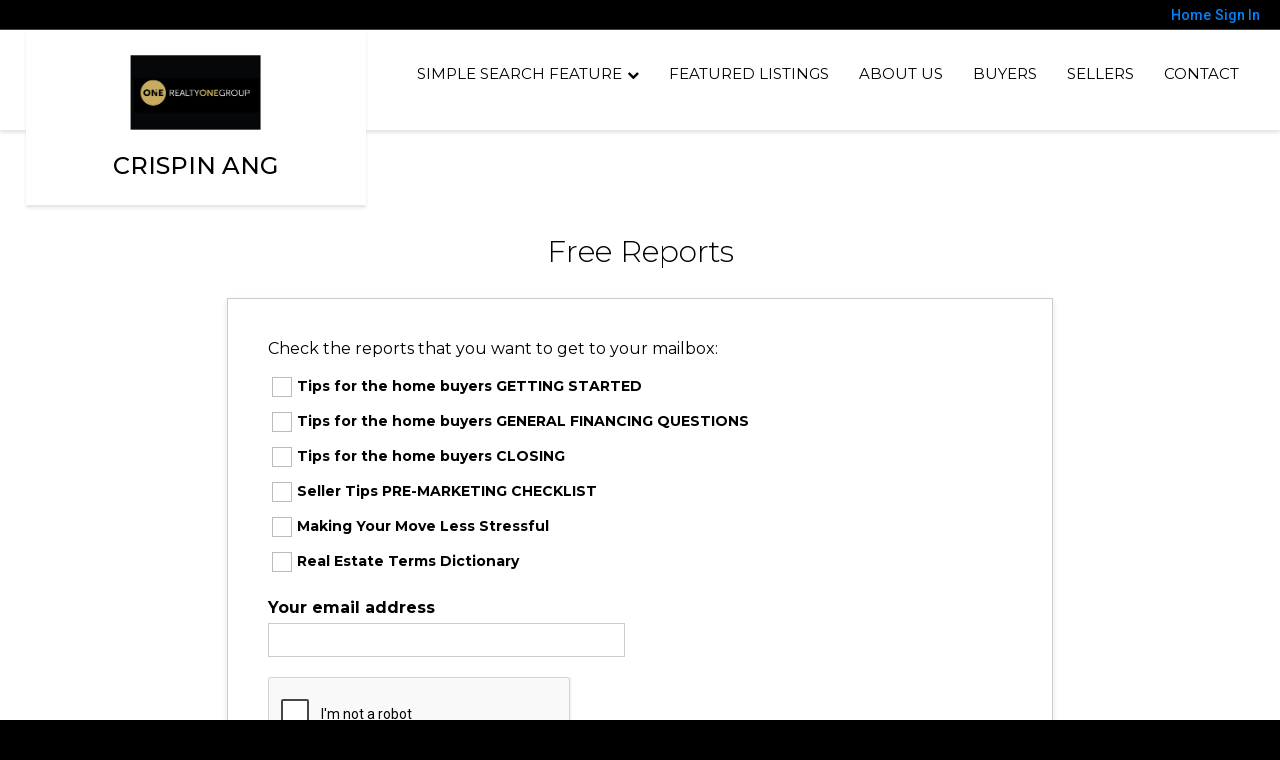

--- FILE ---
content_type: text/html;charset=UTF-8
request_url: https://crispinang.com/FreeReports
body_size: 19976
content:
<!DOCTYPE html><html lang="en">
<head>
<META http-equiv="Content-Type" content="text/html; charset=UTF-8">
<meta content="width=device-width, initial-scale=1.0, maximum-scale=1.0, user-scalable=no" name="viewport">
<script>
      var __Device = { normal: true, mobile: false, tablet: false};
      __Device.normal = true;
      __Device.mobile = false;
      __Device.tablet = false;
      var __jiant_modulesPrefix = '//static.acceleragent.com/html/mvc/';
    </script>
<link href="//static.acceleragent.com/html/styles/toolkitPreference/css/bootstrap_3.3.7_no_normalize.min.css?20220315144631" type="text/css" rel="stylesheet">
<link href="//static.acceleragent.com/html/mvc/listings_widget/css/prominder-font.css?20180531140541" type="text/css" rel="stylesheet">
<link href="//static.acceleragent.com/html/mvc/listings_widget/css/popModal.css" type="text/css" rel="stylesheet">
<link href="//static.acceleragent.com/html/mvc/listings_widget/css/waitMe.css" type="text/css" rel="stylesheet">
<link href="//static.acceleragent.com/html/mvc/listings_widget/css/toolkitFixes.css?20200810145202" type="text/css" rel="stylesheet">
<link href="//cdn.jsdelivr.net/fontawesome/4.7.0/css/font-awesome.min.css" type="text/css" rel="stylesheet">
<link href="//static.acceleragent.com/html/JAVASCRIPT/bootstrap/datepicker/css/datepicker.css?20230706222704" type="text/css" rel="stylesheet">
<link href="//fonts.googleapis.com/css?family=Roboto:400,500,700" type="text/css" rel="stylesheet">
<link href="https://fonts.googleapis.com/css2?family=Open+Sans:ital,wght@0,300;0,400;0,600;0,700;0,800;1,300;1,400;1,600;1,700;1,800" rel="stylesheet">
<script src="//cdn.jsdelivr.net/jquery/1.12.4/jquery.min.js" type="text/javascript"></script><script src="//cdnjs.cloudflare.com/ajax/libs/waypoints/2.0.5/waypoints.min.js" type="text/javascript"></script><script src="//cdn.jsdelivr.net/jquery.validation/1.16.0/jquery.validate.js" type="text/javascript"></script><script src="//static.acceleragent.com/html/mvc/external_libraries/spin.min.js" type="text/javascript"></script><script src="//cdn.jsdelivr.net/bootstrap/3.3.7/js/bootstrap.min.js" type="text/javascript"></script><script src="//static.acceleragent.com/html/pmbs3/js/bootstrap_typehead.js?20240826005103" type="text/javascript"></script><script src="//static.acceleragent.com/html/mvc/external_libraries/suggestion_typeahead.js?20240826005103" type="text/javascript"></script><script src="//static.acceleragent.com/html/JAVASCRIPT/jiant/jiant.js?20180831160805" type="text/javascript"></script><script src="//static.acceleragent.com/html/JAVASCRIPT/jiant/jiant_xl.js?20180831160805" type="text/javascript"></script><script src="//static.acceleragent.com/html/JAVASCRIPT/jiant/jquery.hashchange.js" type="text/javascript"></script><script src="//static.acceleragent.com/html/mvc/external_libraries/popModal.js?20181203143702" type="text/javascript"></script><script src="//static.acceleragent.com/html/mvc/external_libraries/waitMe.js" type="text/javascript"></script><script src="//static.acceleragent.com/html/JAVASCRIPT/bootstrap/datepicker/js/bootstrap-datepicker.js" type="text/javascript"></script><script src="//static.acceleragent.com/html/mvc/external_libraries/css-parser/css.js" type="text/javascript"></script><script defer="defer" async="async" src="//www.google.com/recaptcha/api.js?onload=onRecaptchaLoadCallback"></script><script>
      function onRecaptchaLoadCallback() {
        if(pm && pm.visitor && pm.visitor.events && pm.visitor.events.onRecaptchaLoaded) {
          pm.visitor.events.onRecaptchaLoaded.fire();
        }
      }
    </script><script src="//static.acceleragent.com/html/mvc/visitor/visitorBase.js?20251002005124"></script><script src="//static.acceleragent.com/html/mvc/visitor/visitor.js?20190611142343"></script>
<link href="//static.acceleragent.com/html/styles/loginstyle.css?20200915144807" rel="stylesheet"><meta name="viewport" content="width=device-width"><title>Free Reports
          -
          home</title>
<meta name="description" content="Free Reports.">
<meta name="keywords" content="Millbrae Real Estate, Crispin Ang neighborhood advisor, home, agent, realtor, house, residential, broker, single family, condominium, townhouse, realty, Burlingame California, San Mateo California, San Bruno California, Daly City California, Millbrae California, Homes Available for Sale.">
<meta content="Free Reports." property="og:description">
<script src="/javascript/toolkit.js?20191119145409" language="JavaScript"></script><script src="/JavaScript/FieldFormatter.js" language="JavaScript"></script><script language="JavaScript">
      var action = "/FreeReports";
      var captchaEnabled=false;
      
         captchaEnabled=true;
      
      
      function doSubmit(){
        if(action != "") {
          top.new_location = document.location.protocol + '://' + document.location.host + action;
        }
        var frm = document.FR_form;
        var result = false;
        for(i=0;i<frm.elements.length;i++){
          if ( (frm.elements[i].type=="checkbox") && ( (frm.elements[i].name.indexOf("standard_report")>-1) || (frm.elements[i].name.indexOf("custom_report")>-1) ) ){
            if(frm.elements[i].checked == true) {
              result = true;
              break;
            }
          }
          if ( (frm.elements[i].type=="hidden") && (frm.elements[i].name.indexOf("standard_report")>-1)) {
            result = true;
            break;
          }
        }
        if (result==false) { 
          alert("To download a report, simply click on its box. Choose as many reports as you wish."); 
          return; 
        }
        if(!checkEMailField(frm.contactEmail, true, true)){
          frm.contactEmail.focus();
          return;     
        }
        if (captchaEnabled){
          if(!!$(frm).find('[name=g-recaptcha-response]').val()){
            if(frm.method && frm.method.toLowerCase()!='post'){
              frm.action = frm.action + "?" + serializeFormForSubmitWithCaptcha($(frm));
            }
            frm.submit();
          } else {
           alert("Please enter captcha");
          }
        }else{
          frm.submit();
        }
      }
      
    </script>
<link type="text/css" href="//static.acceleragent.com/html/styles/stylesheet-realtor.css?20200921145929" rel="stylesheet">
<script>
      var tabletEnabled=true;
      </script><script src="//static.acceleragent.com/html/JavaScript/cookies.js?20200820160711"></script><script src="//static.acceleragent.com/html/JavaScript/mobilecheck.js"></script>
<meta content="https://media.propertyminder.com/fb_default.jpg" property="og:image">
<meta content="image/jpeg" property="og:image:type">
<meta content="840" property="og:image:width">
<meta content="422" property="og:image:height">
</head>
<div class="pop-up-mask"></div>
<div class="_alertView" id="_alertView">
<div class="inline-b"></div>
<span class="alert-alert"><i class="icon-prom-attention"></i></span>
<div class="_alertText"></div>
<a class="close-prompt _promptClose"><i class="icon-prom-clear"></i></a>
</div>
<div id="_waiting">
<div class="_ajaxLoader"></div>
</div>
<div class="LoginBar anonymous" id="_signIn">
<div class="login-status">
<div aria-label="Sign in" role="dialog" id="_loginRegister" class="pop-up-login-register">
<button aria-label="close" class="close-btn close _closeLoginRegister" type="button">
        &times;
      </button>
<ul role="tablist" aria-label="sign-in-tablist" class="nav nav-tabs">
<li>
<a class="_registerTab _defaultTab _tabCtl" data-toggle="tab" href="#register" aria-controls="register" role="tab">Register</a>
</li>
<li class="active">
<a class="_loginTab _tabCtl" data-toggle="tab" href="#login" aria-controls="login" role="tab">Login</a>
</li>
<li>
<a class="_forgotTab _tabCtl" data-toggle="tab" href="#forgot-password" aria-controls="forgot-password" role="tab">Forgot password</a>
</li>
</ul>
<div style="display:none;" id="_loginAlert">
<a class="close-prompt _closeAlert"><i class="icon-prom-clear"></i></a><span class="login-alert"><i class="icon-prom-attention"></i></span><span class="_alertMessage"></span>
</div>
<div class="tab-content">
<div aria-label="Start of" aria-labelledby="ex_start_sep" id="ex_start_sep" role="separator"></div>
<div id="register" class="tab-pane" aria-labelledby="register" role="tabpanel" tabindex="0">
<form id="_register" role="form">
<div class="form-group">
<label for="full-name">Full Name</label><input class="form-control _fullName" name="fullName" type="text" id="full-name">
</div>
<div class="form-group">
<label for="email">Email</label><input class="form-control _registerEmail" name="email" type="email" id="email">
</div>
<div class="form-group">
<label for="phone">Phone</label><input class="form-control _homePhone" name="phone" type="text" id="phone">
</div>
<div class="form-group _captchaRegister grecaptcha css-recaptcha"></div>
<button class="btn btn-lg" type="submit">Sign Up</button>
<div class="clear"></div>
</form>
</div>
<div id="login" class="tab-pane active" aria-labelledby="login" role="tabpanel" tabindex="0">
<form id="_login" role="form">
<div class="form-group">
<label for="email1">Email</label><input placeholder="" id="email1" class="form-control _loginEmail" name="email" type="email">
</div>
<div class="form-group">
<label for="Password1">Password</label><input placeholder="" id="Password1" class="form-control _password" name="password" type="password">
</div>
<button style="float:left" class="btn btn-primary _fbSignin" type="button"><i aria-hidden="true" class="fa fa-facebook-official"></i>
              Login with Facebook
            </button><button class="btn btn-lg" type="submit">Login</button>
<div class="clear"></div>
</form>
</div>
<div id="forgot-password" class="tab-pane" aria-labelledby="forgot-password" role="tabpanel" tabindex="0">
<form id="_forgotPassword" role="form">
<div class="form-group">
<label for="email2">Email</label><input placeholder="" id="email2" class="form-control _forgotEmail" name="email" type="email">
</div>
<div class="form-group _captchaForgot"></div>
<button class="btn btn-lg" type="submit">Submit</button>
<div class="clear"></div>
</form>
</div>
<div aria-label="End of" aria-labelledby="ex_end_sep" id="ex_end_sep" role="separator"></div>
</div>
</div>
<ul class="navbar-login">
<li class="dropdown open welcome">
<span class="user-icon"><i aria-hidden="true" class="fa fa-user"></i></span><span class="dropdown-login _wellcome"></span> |
          </li>
<li class="dropdown home">
<a href="/" class="dropdown-login"><span>Home</span></a>
</li>
<li class="dropdown open sing-in">
<a class="_signIn dropdown-login" href="#"><span>Sign In</span></a>
</li>
<li class="dropdown open client-corner-b">
<a class="client-corner _clientCorner" href="/ClientCornerLogin"><span class="client-corner-btn btn-danger">Client Corner</span></a>
</li>
<li class="dropdown open logoff">
<a class="_signOut dropdown-login"><span>Logout</span></a>
</li>
</ul>
</div>
<div class="clear"></div>
</div>
<script>
      $(function(){
        function isdark(rgb) {
          if (/^#[0-9A-F]{6}$/i.test(rgb)) return rgb;
          rgb = rgb.replace('rgba','').replace('rgb','').replace('(','').replace(')','').split(', ');
          if (rgb.length == 4) {
            rgb = (parseInt(rgb[0]) + parseInt(rgb[1]) + parseInt(rgb[2]))/rgb[3];
          } else {
            rgb = parseInt(rgb[0]) + parseInt(rgb[1]) + parseInt(rgb[2]);
          }
          rgb <= 300 ? $('body').addClass('dark') : $('body').removeClass('dark');
        }
        isdark($('body').css('backgroundColor'));
      });
    </script>
<div id="siteLanguageBG"></div>
<iframe style="display:none" id="ppc_iframe"></iframe>
<script>

      /* for IE */
      /*@cc_on @*/
      /*@if (@_win32)
      document.write("<script id=\"__ie_onload\" defer=\"defer\" src=\"javascript:void(0)\"><\/script>");
      /*@end @*/

    </script><script src="//cdn.jsdelivr.net/jquery.placeholder/2.1.2/jquery.placeholder.min.js" type="text/javascript"></script><script src="//static.acceleragent.com/html/JAVASCRIPT/homeScape/utils.js?20170801131721" type="text/javascript"></script><script src="//static.acceleragent.com/html/JAVASCRIPT/homeScape/pe.js?20220706152120" type="text/javascript"></script><script src="//static.acceleragent.com/html/JAVASCRIPT/homeScape/bg.js?20210921144905" type="text/javascript"></script><script src="//static.acceleragent.com/html/JAVASCRIPT/homeScape/multiLevelMenu.js?20220111131547" type="text/javascript"></script><script src="//cdnjs.cloudflare.com/ajax/libs/jssor-slider/27.5.0/jssor.slider.min.js" type="text/javascript"></script><script src="//static.acceleragent.com/html/JAVASCRIPT/homeScape/templates.js?20220706152120" type="text/javascript"></script><script src="//static.acceleragent.com/html/JAVASCRIPT/jsor.slider/JsorBanner.js?20210506145113" type="text/javascript"></script><script src="//static.acceleragent.com/html/mvc/listings_widget/js/base_app.js?20251002005124" type="text/javascript"></script><script src="//static.acceleragent.com/html/mvc/search/base_search.js?20250128012815" type="text/javascript"></script><script src="//static.acceleragent.com/html/mvc/search/widget/search_widget.js?20200513164406" type="text/javascript"></script>
<link type="text/css" href="//static.acceleragent.com/html/styles/homescape/styles.css?20191112150507" rel="stylesheet">
<script src="//static.acceleragent.com/html/JAVASCRIPT/homeScape/parse_template.js" type="text/javascript"></script>
<link href="//static.acceleragent.com/html/styles/jsor.slider/JsorBanner.css?20180702143036" type="text/css" rel="stylesheet">
<script>
      var _gmap_key = 'AIzaSyDEIGLh6Qy3NxCUpqzx5hgjGQAlXrPq1IA';
      var __66f_onVoice = '';
      var __66f_offVoice = '';
      var __66f_playVoice = false;

      var __66f_voiceLoaded = false;
    </script><script>var _buttons = [{"id":-1,"num":0,"name":"Home Page","url":"https://crispinang.com","enabled":true,"embedded":true,"target":"_self"},{"id":1321705671,"num":0,"name":"Simple Search Feature","url":"https://crispinang.com/lss","enabled":true,"embedded":true,"target":"_self"},{"id":1700186305,"num":1,"name":"Register","url":"https://crispinang.com/RealtorWebPage?template\u003dembed\u0026customlink_id\u003d1700186305\u0026content\u003d/ClientCornerLogin?operation\u003dshowRegisterForm%26","enabled":true,"embedded":false,"target":"_self"},{"id":1705039917,"num":2,"name":"Mobile App","url":"https://crispinang.com/mobileapp","enabled":true,"embedded":false,"target":"_self"},{"id":1700186304,"num":3,"name":"Contact","url":"https://crispinang.com/ContactMeInformationFrameless","enabled":true,"embedded":true,"target":"_self"},{"id":1321705682,"num":4,"name":"Schools","url":"http://nces.ed.gov/globallocator","enabled":true,"embedded":false,"target":"_blank"},{"id":12728200284,"num":5,"name":"Reverse Mortgage for SENIORS 60 and above","url":"https://crispinang.com/ReverseMortgageforSENIORS60andabove","enabled":false,"embedded":true,"target":"_self"},{"id":1321705673,"num":6,"name":"About Us","url":"https://crispinang.com/RealtorWebPage","enabled":false,"embedded":true,"target":"_self"},{"id":1413908205,"num":7,"name":"Schools","url":"http://www.greatschools.org","enabled":false,"embedded":false,"target":"_blank"},{"id":1321705674,"num":8,"name":"Interactive Map Based Search","url":"https://crispinang.com/lss","enabled":true,"embedded":true,"target":"_self"},{"id":1321705679,"num":9,"name":"General Information Reports","url":"https://crispinang.com/FreeReports","enabled":true,"embedded":true,"target":"_self"},{"id":1321705672,"num":10,"name":"Home Evaluation","url":"https://crispinang.com/MarketAnalysis","enabled":true,"embedded":true,"target":"_self"},{"id":1321705669,"num":11,"name":"FOR BUYERS","url":"https://crispinang.com/BuyersReports?operation\u003dmenu","enabled":true,"embedded":true,"target":"_self"},{"id":1635661703,"num":12,"name":"Mortgage Calculator","url":"https://crispinang.com/RealtorWebPage?template\u003dembed\u0026customlink_id\u003d1635661703\u0026content\u003d//crispinhomes.com/MBCalc?operation\u003dcalc_payment_ext%26price\u003d%26down\u003d10%26rate\u003d6.2%26years\u003d30","enabled":true,"embedded":false,"target":"_self"},{"id":1321705675,"num":13,"name":"Featured Listings","url":"https://crispinang.com/FeaturedListings","enabled":true,"embedded":true,"target":"_self"},{"id":1321705676,"num":14,"name":"Open Houses","url":"https://crispinang.com/OpenHouses","enabled":true,"embedded":true,"target":"_self"},{"id":1321705670,"num":15,"name":"Client Login","url":"https://crispinang.com/ClientCornerLogin","enabled":true,"embedded":true,"target":"_self"},{"id":1321705677,"num":16,"name":"Office Listings","url":"https://crispinang.com/OfficeListings","enabled":true,"embedded":true,"target":"_self"},{"id":1321705668,"num":17,"name":"FOR SELLERS","url":"https://crispinang.com/SellersReports?operation\u003dmenu","enabled":true,"embedded":true,"target":"_self"},{"id":1321705678,"num":18,"name":"Home Care Services","url":"https://crispinang.com/RealtorWebPage?template\u003dembed\u0026customlink_id\u003d1321705678\u0026content\u003d/HomeCareCenter","enabled":true,"embedded":false,"target":"_self"},{"id":1321705680,"num":19,"name":"Seller Checklist","url":"https://crispinang.com/SellerAdvice","enabled":true,"embedded":true,"target":"_self"},{"id":2292308271,"num":20,"name":"Millbrae, CA Real Estate For Sale - Mega Team Realtors","url":"https://crispinang.com/millbrae-single-family-homes","enabled":false,"embedded":true,"target":"_self"},{"id":2292309588,"num":21,"name":"San Mateo, CA Real Estate For Sale - Mega Team Realtors","url":"https://crispinang.com/san-mateo-single-family-homes","enabled":true,"embedded":true,"target":"_blank"},{"id":2292310361,"num":22,"name":"Burlingame, CA Real Estate For Sale - Mega Team Realtors","url":"https://crispinang.com/burlingame-single-family-homes","enabled":false,"embedded":true,"target":"_self"},{"id":2292311131,"num":23,"name":"Hillsborough, CA Real Estate For Sale - Mega Team Realtors","url":"https://crispinang.com/hillsborough-single-family-homes","enabled":true,"embedded":true,"target":"_self"},{"id":2292311552,"num":24,"name":"Atherton, CA Real Estate For Sale - Mega Team Realtors","url":"https://crispinang.com/atherton-single-family-homes","enabled":false,"embedded":true,"target":"_self"},{"id":2292312404,"num":25,"name":"Menlo Park, CA Real Estate For Sale - Mega Team Realtors","url":"https://crispinang.com/menlo-park-single-family-homes","enabled":false,"embedded":true,"target":"_self"},{"id":2292509277,"num":26,"name":"Daly City, CA Real Estate For Sale - Mega Team Realtors","url":"https://crispinang.com/daly-city-single-family-homes","enabled":false,"embedded":true,"target":"_self"},{"id":2295820061,"num":27,"name":"South San Francisco, CA Condo\u0027s \u0026 Townhomes For Sale - Mega Team Realtors","url":"https://crispinang.com/south-san-francisco-condos-townhomes","enabled":false,"embedded":true,"target":"_blank"},{"id":2292520243,"num":28,"name":"South San Francisco, CA Real Estate For Sale - Mega Team Realtors","url":"https://crispinang.com/san-san-francisco-single-family-homes","enabled":true,"embedded":true,"target":"_self"},{"id":2300233589,"num":29,"name":"Your Neighborhood","url":"https://crispinang.com/ClientSellersCorner","enabled":true,"embedded":true,"target":"_self"},{"id":2314364322,"num":30,"name":"MTR Testimonials","url":"https://crispinang.com/testimonials","enabled":false,"embedded":false,"target":"_self"},{"id":2708530586,"num":31,"name":"Provider Registration","url":"https://crispinang.com/homebrella?operation\u003dprovider","enabled":true,"embedded":true,"target":"_self"},{"id":2292515108,"num":32,"name":"San Bruno, CA Real Estate For Sale - Mega Team Realtors","url":"https://crispinang.com/san-bruno-single-family-homes","enabled":false,"embedded":true,"target":"_self"},{"id":2295797005,"num":33,"name":"Millbrae, CA Condo\u0027s \u0026 Townhomes For Sale - Mega Team Realtors","url":"https://crispinang.com/millbrae-condos-townhomes","enabled":false,"embedded":true,"target":"_self"},{"id":2295814756,"num":34,"name":"San Bruno, CA Condo\u0027s \u0026 Townhomes For Sale - Mega Team Realtors","url":"https://crispinang.com/san-bruno-condos-townhomes","enabled":false,"embedded":true,"target":"_self"},{"id":2295815006,"num":35,"name":"San Mateo, CA Condo\u0027s \u0026 Townhomes For Sale - Mega Team Realtors","url":"https://crispinang.com/san-mateo-condos-townhomes","enabled":false,"embedded":true,"target":"_self"},{"id":2801900272,"num":36,"name":"Facebook Page","url":"https://crispinang.com/RealtorWebPage?template\u003dembed\u0026customlink_id\u003d2801900272\u0026content\u003dhttps://www.facebook.com/megateamrealestate/","enabled":false,"embedded":false,"target":"_blank"},{"id":12736074182,"num":37,"name":"TEST","url":"https://crispinang.com/TEST","enabled":true,"embedded":true,"target":"_self"},{"id":12847366789,"num":38,"name":"Henry Sham","url":"https://crispinang.com/HenrySham","enabled":true,"embedded":true,"target":"_self"},{"id":13025884737,"num":39,"name":"Bobby Ruiz","url":"https://crispinang.com/BobbyRuiz","enabled":true,"embedded":true,"target":"_self"},{"id":13025884756,"num":40,"name":"Bobby Ruiz1","url":"https://crispinang.com/BobbyRuiz1","enabled":true,"embedded":true,"target":"_self"},{"id":13310099527,"num":41,"name":"Open House Registration","url":"https://crispinang.com/RealtorWebPage?template\u003dembed\u0026customlink_id\u003d13310099527\u0026content\u003d/ClientCornerLogin?operation\u003dshowOpenHouseRegisterForm%26","enabled":true,"embedded":false,"target":"_self"}];</script><script>var __design_slogan_template = '<strong>San Francisco Bay Area Real Estate Concierge-Homes for Sale.<\/strong>';
var __DRELicenseNumber2 = 'DRE#<nobr>:<\/nobr>&nbsp;01069568<br>';
var __design_footer_disclaimer = '<br>';
var __front_page_text = '<style>\r\n        .text {font: normal 9pt Verdana,serif;}\r\n        .title_text  {font: bold 9pt Verdana,serif;}\r\n      <\/style>\r\n<table border=\"0\" cellspacing=\"16\" cellpadding=\"0\" width=\"100%\">\r\n<tr>\r\n<td><span class=\"textfor\"><p><strong><em><span>Crispin Ang<\/span><br \/><img src=\"https:\/\/isvr.acceleragent.com\/usr\/1321705593\/CustomPages\/images\/Crispin_Photo.jpg\" alt=\"\" \/><br \/>Realtor Associate<br \/><\/em><br \/>Realty ONE Group Infinity<br \/>883 Sneath Lane Suite 227, San Bruno CA 94066<br \/><img src=\"https:\/\/isvr.acceleragent.com\/pix-data.gif\" alt=\"\" width=\"1\" height=\"6\" border=\"0\" \/><br \/><\/strong>Cellular phone: (650) 773-3620<strong><br \/>Email: crispinhomes@gmail.com&nbsp;<br \/><strong>CalBRE License Number:<\/strong>01069568<br \/><\/strong><\/p>\n<table border=\"0\" cellspacing=\"0\" cellpadding=\"0\">\n<tbody>\n<tr>\n<td width=\"15\"><strong><img src=\"https:\/\/isvr.acceleragent.com\/pix-data.gif\" alt=\"\" width=\"15\" height=\"1\" border=\"0\" \/><\/strong><\/td>\n<td align=\"left\"><strong><img src=\"https:\/\/isvr.acceleragent.com\/pix-data.gif\" alt=\"\" width=\"1\" height=\"10\" border=\"0\" \/><br \/><span class=\"officeTitle\" data-mce-mark=\"1\">The highest compliment I can ever receive is a referral from family, friends and clients.<\/span><\/strong><\/td>\n<\/tr>\n<\/tbody>\n<\/table>\n<table border=\"0\" cellspacing=\"0\" cellpadding=\"0\">\n<tbody>\n<tr>\n<td width=\"15\"><img src=\"https:\/\/isvr.acceleragent.com\/pix-data.gif\" alt=\"\" width=\"15\" height=\"1\" border=\"0\" \/><\/td>\n<td valign=\"top\"><img src=\"https:\/\/isvr.acceleragent.com\/pix-data.gif\" alt=\"\" width=\"1\" height=\"10\" border=\"0\" \/><br \/>\n<table border=\"0\" cellspacing=\"0\" cellpadding=\"0\">\n<tbody>\n<tr>\n<td><span class=\"officeText\">Crispin attended San Sebastian College, Manila, Philippines and graduated in 1978 with a Bachelor\'s Degree, Marketing Major. He speaks English, Tagalog and Fookien fluently. Crispin is a resident of San Mateo County for over 30 Years and is happily married to Mae and has 2 children; Carlo &amp; Gabriel. Crispin specializes in Residential, Commercial and Investment Property Sales. His areas of service includes; San Francisco, Daly City, San Bruno, South San Francisco, Millbrae, Burlingame, San Mateo, Belmont, San Carlos and Hillsborough.<br \/><\/span><\/td>\n<\/tr>\n<\/tbody>\n<\/table>\n<\/td>\n<\/tr>\n<\/tbody>\n<\/table>\n<table border=\"0\" cellspacing=\"0\" cellpadding=\"0\">\n<tbody>\n<tr>\n<td width=\"15\"><img src=\"https:\/\/isvr.acceleragent.com\/pix-data.gif\" alt=\"\" width=\"15\" border=\"0\" \/><\/td>\n<td valign=\"top\"><br \/>\n<table border=\"0\" cellspacing=\"0\" cellpadding=\"0\">\n<tbody>\n<tr>\n<td><span class=\"officeText\"><span class=\"officeText\"><span>CAREER &amp; EXPERIENCE<br \/><\/span><\/span><\/span>\n<ul>\n<li>Real Estate Sales Experience since 1992<\/li>\n<li>Realty ONE Group Alliance &amp; Infinity Top Producer in Volume &amp; Sales 2016-2018<\/li>\n<li>Million Dollar Club Member<\/li>\n<li>Over 100 Million Dollars Gross Sales Volume<\/li>\n<li>RE\/MAX Executive Club Member, 1993, 1994, 1995<\/li>\n<li>RE\/MAX 100% Club Awardee, 1996 - 2008<\/li>\n<li>RE\/MAX Achievers TOP 5, 1998 - 2008<\/li>\n<li>RE\/MAX Achievers TOP LISTER of the Year, 1999<\/li>\n<li>RE\/MAX Achievers TOP REFERRAL of the Year, 1997<\/li>\n<li>Achievers Realty Group TOP 5, 2009 - 2012<\/li>\n<li>Member, National Association of Realtors and Member, California Association of Realtors<\/li>\n<li>Board Member, San Mateo &amp; Santa Clara Board of Realtors; Greater San Francisco Association of Realtors<\/li>\n<\/ul>\n<\/td>\n<\/tr>\n<\/tbody>\n<\/table>\n<\/td>\n<\/tr>\n<\/tbody>\n<\/table><\/span><\/td>\r\n<\/tr>\r\n<\/table>';
var __widget_properties = '\r\n      {BANNER}{\"round\":\"100\", \"textHexColor\":\"#000000\", \"colorized\":false, \"hidden\":false, \"images\":[{\"url\":\"https:\/\/media.propertyminder.com\/73650.jpg\"},{\"url\":\"https:\/\/media.propertyminder.com\/74141.jpg\"},{\"url\":\"https:\/\/media.propertyminder.com\/73651.jpg\"},{\"url\":\"https:\/\/media.propertyminder.com\/74142.jpg\"}]}{BANNER}\r\n    \r\n      {BUTTON PICTURES}https:\/\/media.propertyminder.com\/73370.jpg|https:\/\/media.propertyminder.com\/85514.png|https:\/\/media.propertyminder.com\/73876.jpg|https:\/\/media.propertyminder.com\/73371.jpg|https:\/\/media.propertyminder.com\/85515.png|https:\/\/media.propertyminder.com\/73877.jpg{BUTTON PICTURES}\r\n    \r\n      {Banner}{\"round\":\"100\", \"textHexColor\":\"#000000\", \"colorized\":false, \"hidden\":false, \"images\":[{\"url\":\"https:\/\/isvr.acceleragent.com\/usr\/1321705593\/CustomPages\/images\/bigstock-Luxury-Home-With-Pool-1858990.jpg\", \"text\":\"\"},{\"url\":\"https:\/\/isvr.acceleragent.com\/usr\/1321705593\/CustomPages\/images\/bigstock-Luxurious-New-Construction-Wit-211234855-min.jpg\", \"text\":\"\"},{\"url\":\"https:\/\/isvr.acceleragent.com\/usr\/1321705593\/CustomPages\/images\/House_Exterior_4.jpg\", \"text\":\"\"},{\"url\":\"https:\/\/isvr.acceleragent.com\/usr\/1321705593\/CustomPages\/images\/bigstock-Luxurious-New-Construction-Wit-211234780-min.jpg\", \"text\":\"\"},{\"url\":\"https:\/\/isvr.acceleragent.com\/usr\/1321705593\/CustomPages\/images\/bigstock-Stylish-Apartment-Interior-Wit-258388318-min.jpg\", \"text\":\"\"},{\"url\":\"https:\/\/isvr.acceleragent.com\/usr\/1321705593\/CustomPages\/images\/bigstock-Kitchen-in-luxury-home-with-wh-16568375.jpg\", \"text\":\"\"}]}{Banner}\r\n    \r\n      {Button Pictures}{\"round\":\"100\", \"textHexColor\":\"#000000\", \"colorized\":false, \"hidden\":false, \"images\":[{\"url\":\"https:\/\/isvr.acceleragent.com\/usr\/1321705593\/CustomPages\/images\/bigstock-Luxury-Home-With-Pool-1858990.jpg\", \"text\":\"\"},{\"url\":\"https:\/\/isvr.acceleragent.com\/usr\/1321705593\/CustomPages\/images\/bigstock-Luxurious-New-Construction-Wit-211234855-min.jpg\", \"text\":\"\"},{\"url\":\"https:\/\/isvr.acceleragent.com\/usr\/1321705593\/CustomPages\/images\/bigstock-Luxurious-New-Construction-Wit-211234780-min.jpg\", \"text\":\"\"},{\"url\":\"https:\/\/isvr.acceleragent.com\/usr\/1321705593\/CustomPages\/images\/bigstock-Stylish-Apartment-Interior-Wit-258388318-min.jpg\", \"text\":\"\"},{\"url\":\"https:\/\/isvr.acceleragent.com\/usr\/1321705593\/CustomPages\/images\/House_Exterior_4.jpg\", \"text\":\"\"},{\"url\":\"https:\/\/isvr.acceleragent.com\/usr\/1321705593\/CustomPages\/images\/bigstock-Kitchen-in-luxury-home-with-wh-16568375.jpg\", \"text\":\"\"}]}{Button Pictures}\r\n    \r\n      {Color Schema}13779329949{Color Schema}\r\n    \r\n      {Default Media Lib Random Images}https:\/\/media.propertyminder.com\/73425.jpg|https:\/\/media.propertyminder.com\/75570.jpg|https:\/\/media.propertyminder.com\/74085.jpg|https:\/\/media.propertyminder.com\/73920.jpg|https:\/\/media.propertyminder.com\/73755.jpg|https:\/\/media.propertyminder.com\/73590.jpg|https:\/\/media.propertyminder.com\/73426.jpg|https:\/\/media.propertyminder.com\/73591.jpg{Default Media Lib Random Images}\r\n    \r\n      {Menu}<?xml version=\"1.0\" ?><root><menu-item><button-id>1321705671<\/button-id><name>Simple Search Feature<\/name><description>This displays a request for a private home search form.<\/description><children><menu-item><button-id>1321705676<\/button-id><name>Open Houses<\/name><description>Open Houses.<\/description><children\/><\/menu-item><\/children><\/menu-item><menu-item><button-id>1321705675<\/button-id><name>Featured Listings<\/name><description><\/description><children\/><\/menu-item><menu-item><button-id>1321705673<\/button-id><name>About Us<\/name><description><\/description><children\/><\/menu-item><menu-item><button-id>1321705669<\/button-id><name>Buyers<\/name><description><\/description><children\/><\/menu-item><menu-item><button-id>1321705668<\/button-id><name>Sellers<\/name><description><\/description><children\/><\/menu-item><menu-item><button-id>1700186304<\/button-id><name>Contact<\/name><description><\/description><children\/><\/menu-item><\/root>{Menu}\r\n    \r\n      {TESTIMONIALS BACKGROUND IMAGE}https:\/\/media.propertyminder.com\/73332.jpg{TESTIMONIALS BACKGROUND IMAGE}\r\n    \r\n      {Testimonials Background Image}{\"round\":\"100\", \"textHexColor\":\"#000000\", \"colorized\":false, \"hidden\":false, \"images\":[{\"url\":\"https:\/\/media.propertyminder.com\/73425.jpg\", \"text\":\"\"}]}{Testimonials Background Image}\r\n    \r\n      {WHAT IS MY HOME WORTH BACKGROUND IMAGE}https:\/\/media.propertyminder.com\/73360.jpg{WHAT IS MY HOME WORTH BACKGROUND IMAGE}\r\n    \r\n      {What is My Home Worth Background Image}{\"round\":\"100\", \"textHexColor\":\"#000000\", \"colorized\":false, \"hidden\":false, \"images\":[{\"url\":\"https:\/\/isvr.acceleragent.com\/usr\/1321705593\/CustomPages\/images\/House_Exterior_4.jpg\", \"text\":\"\"}]}{What is My Home Worth Background Image}\r\n    ';
var __branding_block = '<div id=\"realtorName\"><span id=\"brand_block\" class=\"realtor_name\">Crispin Ang<\/span><br><span class=\"realtor_title\"><\/span><\/div>';
var __SocialMediaLinks = '<ul class=\"social-media-links\">\r\n<li>\r\n<a title=\"Instagram\" target=\"_blank\" href=\"https:\/\/www.instagram.com\/megateamrealtors_ca\/\"><img alt=\"Instagram\" src=\"\/\/isvr.acceleragent.com\/social\/Instagram_logo.png\"><\/a>\r\n<\/li>\r\n<li><\/li>\r\n<li>\r\n<a title=\"Pinterest\" target=\"_blank\" href=\"https:\/\/www.pinterest.com\/megateamrealtor\/pins\/\"><img alt=\"Pinterest\" src=\"\/\/isvr.acceleragent.com\/social\/small-p-button.png\"><\/a>\r\n<\/li>\r\n<li><\/li>\r\n<li>\r\n<a title=\"ActiveRain\" target=\"_blank\" href=\"http:\/\/activerain.com\/profile\/megateamrealtors\"><img alt=\"ActiveRain\" src=\"\/\/isvr.acceleragent.com\/social\/ActiveRain.png\"><\/a>\r\n<\/li>\r\n<li>\r\n<a title=\"Facebook\" target=\"_blank\" href=\"https:\/\/www.facebook.com\/megateamrealestate\/\"><img alt=\"Facebook\" src=\"\/\/isvr.acceleragent.com\/social\/Facebook.png\"><\/a>\r\n<\/li>\r\n<li>\r\n<a title=\"X (aka Twitter)\" target=\"_blank\" href=\"https:\/\/twitter.com\/RealtorMega\"><img alt=\"X (aka Twitter)\" src=\"\/\/isvr.acceleragent.com\/social\/Twitter.png\"><\/a>\r\n<\/li>\r\n<li><\/li>\r\n<li>\r\n<a title=\"Linked-In\" target=\"_blank\" href=\"https:\/\/www.linkedin.com\/in\/megateamrealestate\/\"><img alt=\"Linked-In\" src=\"\/\/isvr.acceleragent.com\/social\/Linked-In.png\"><\/a>\r\n<\/li>\r\n<li>\r\n<a title=\"Wordpress\" target=\"_blank\" href=\"http:\/\/megateamrealtor.wordpress.com\"><img alt=\"Wordpress\" src=\"\/\/isvr.acceleragent.com\/social\/Wordpress.png\"><\/a>\r\n<\/li>\r\n<li>\r\n<a title=\"Blogger\" target=\"_blank\" href=\"https:\/\/megateamrealtorsca.blogspot.com\/\"><img alt=\"Blogger\" src=\"\/\/isvr.acceleragent.com\/social\/Blogger.png\"><\/a>\r\n<\/li>\r\n<li><\/li>\r\n<li>\r\n<a title=\"Yelp\" target=\"_blank\" href=\"https:\/\/www.yelp.com\/user_details?userid=yXaXe5fClejyCCSgjS2YBQ\"><img alt=\"Yelp\" src=\"\/\/isvr.acceleragent.com\/social\/Yelp.png\"><\/a>\r\n<\/li>\r\n<li><\/li>\r\n<li>\r\n<a title=\"Zillow\" target=\"_blank\" href=\"https:\/\/www.zillow.com\/profile\/MegaTeam-Realtors\/\"><img alt=\"Zillow\" src=\"\/\/isvr.acceleragent.com\/social\/Zillow.png\"><\/a>\r\n<\/li>\r\n<li>\r\n<a title=\"Tumblr\" target=\"_blank\" href=\"https:\/\/megateamrealtor.tumblr.com\/\"><img alt=\"Tumblr\" src=\"\/\/isvr.acceleragent.com\/social\/tumblricon.png\"><\/a>\r\n<\/li>\r\n<li><\/li>\r\n<li><\/li>\r\n<\/ul>';
var __search_form = '<div id=\"search_widgetbig\" class=\"filterBlock search_widget big\">\r\n<style>\r\n      .find, .ffield-maxi { width: 160px; }\r\n      .submit { padding: 7px 0; margin: 10px 0 0; }\r\n    <\/style>\r\n<table class=\"find\" cellpadding=\"1\" cellspacing=\"1\">\r\n<tr>\r\n<td colspan=\"2\"><label>Location<\/label>\r\n<br>\r\n<input autocorrect=\"on\" placeholder=\"City, Zip Code, MLS# or Area\" name=\"search_location\" class=\"search_location ffield-maxi\" type=\"text\"><\/td>\r\n<\/tr>\r\n<tr>\r\n<td colspan=\"2\"><label>Property type<\/label>\r\n<br>\r\n<select class=\"ffield-maxi search_prop_type\"><\/select><\/td>\r\n<\/tr>\r\n<tr>\r\n<td style=\"padding-right:5px;\"><label>Price from<\/label><input class=\"ffield-mini search_priceMin\" type=\"text\"><\/td><td style=\"padding-left:5px;\"><label class=\"btn-block\">to<\/label><input class=\"ffield-mini search_priceMax\" type=\"text\"><\/td>\r\n<\/tr>\r\n<tr>\r\n<td style=\"padding-right:5px;\"><label class=\"btn-block\">Beds<\/label><select class=\"ffield-mini search_bedroomsMin\"><option value=\"\">No min<\/option><option value=\"1\">1+<\/option><option value=\"2\">2+<\/option><option value=\"3\">3+<\/option><option value=\"4\">4+<\/option><option value=\"5\">5+<\/option><option value=\"6\">6+<\/option><option value=\"7\">7+<\/option><\/select><\/td><td style=\"padding-left:5px;\"><label>Baths<\/label><select class=\"ffield-mini search_bathroomsMin\"><option value=\"\">No min<\/option><option value=\"1\">1+<\/option><option value=\"2\">2+<\/option><option value=\"3\">3+<\/option><option value=\"4\">4+<\/option><option value=\"5\">5+<\/option><option value=\"6\">6+<\/option><option value=\"7\">7+<\/option><\/select><\/td>\r\n<\/tr>\r\n<tr>\r\n<td colspan=\"2\"><button id=\"submit_element\" class=\"submit ffield-maxi\" type=\"button\">Search<\/button><\/td>\r\n<\/tr>\r\n<\/table>\r\n<\/div>\r\n<script>\r\n      $(function() {\r\n        var v_SearchMiniWidget = new SearchMiniWidget(\'#search_widgetbig\');\r\n        $(\'#search_widgetbig .submit\').click(function() {\r\n          v_SearchMiniWidget.submit();\r\n        });\r\n      });\r\n    <\/script>';
var __search_form_small = '<div id=\"search_widgetsmh\" class=\"filterBlock search_widget smh\">\r\n<style>\r\n        .find, .ffield-maxi { width: 160px; }\r\n        .submit { border-width: 0; margin: 0 5px; padding: 3px 10px; }\r\n      <\/style>\r\n<input value=\"RES\" class=\"search_prop_type\" type=\"hidden\">\r\n<table class=\"find_small\" cellpadding=\"1\" cellspacing=\"1\">\r\n<tr>\r\n<td><input autocorrect=\"on\" placeholder=\"Location or MLS#\" name=\"search_location\" class=\"search_location ffield-maxi\" type=\"text\"><\/td><td><button id=\"submit_element\" class=\"submit ffield-mini\" type=\"button\">Search<\/button><\/td>\r\n<\/tr>\r\n<\/table>\r\n<\/div>\r\n<script src=\"\/\/static.acceleragent.com\/html\/mvc\/listings_widget\/js\/base_app.js?20251002005124\" type=\"text\/javascript\"><\/script><script src=\"\/\/static.acceleragent.com\/html\/mvc\/search\/base_search.js?20250128012815\" type=\"text\/javascript\"><\/script><script src=\"\/\/static.acceleragent.com\/html\/mvc\/search\/widget\/search_widget.js?20200513164406\" type=\"text\/javascript\"><\/script>\r\n<link type=\"text\/css\" href=\"\/\/static.acceleragent.com\/html\/styles\/homescape\/styles.css?20191112150507\" rel=\"stylesheet\">\r\n<script>\r\n      $(function() {\r\n      var v_SearchMiniWidget = new SearchMiniWidget(\'#search_widgetsmh\');\r\n      $(\'#search_widgetsmh .submit\').click(function() {\r\n      v_SearchMiniWidget.submit();\r\n      });\r\n      });\r\n    <\/script>';
</script>
    <script>

      var _customFilesURL = "https://global.acceleragent.com/usr/1321705593/CustomPages/";
      var _SiteOwnerData = {
      
      "realtor_url": "realtor.acceleragent.com",
      "logged_in": "false",
      "realtor_id": "1321705593",
      "sales_package": "SPKG_ADVISOR_PLATINUM_SC",
      "sales_services": "",
      "broker_restriction": "0",
      "allowed_mls_types": "",
      "realtor_allowed_mls": "",
      "FirstName": "Crispin",
      "FirstName_js": "Crispin",
      "LastName": "Ang",
      "LastName_js": "Ang",
      "MiddleName": "",
      "realtor_id": "1321705593",
      "title": "",
      "title_js": "",
      "EMail1": "crispinhomes@gmail.com",
      "EMail2": "",
      "UsrServerUrl": "https:\/\/isvr.acceleragent.com\/usr\/1321705593\/",
      "AnimatedDesignSettings": "FeaturedListings",
      "AnimatedListingsAmount": "10",
      "ol_scroll_order": "DEFAULT",
      "ol_limit_price_from": "0",
      "ol_limit_price_to": "0",
      "ShowOnlyActiveBrokerListings": "0",
      "pageContentPositioning": "Auto",
      "profile_label": "EN-US",
      "IsRoot": "0",
      "ReqPhone": "0",
      "ReqFirstName": "0",
      "isClosingCostActivated": "1",
      "MortgageCalcUsage": "1",
      "SrchsAdelAvailable": "0",
      "CaptchaEnabled": "1",
      "MobileDetectTabletEnabled": "1",
      "MobilePredefinedCodeChanged": "0",
      "EmailSloganEnabled": "1",
      "SecondaryEmailEnabled": "0",
      "SendEmptyDailySummary": "0",
      "SignaturePosition": "bottom",
      "EmailSendOption": "ON_BEHALF",
      "OpenHomesAutoLoadEnabled": "1",
      "OrderFramelessEnabled": "false",
      "MortgageBrokerType": "None",
      "MortgageBrokerId": "",
      "WebAddress": "",
      "trial": "false",
      "CmaEnabled": "1",
      "FlyersEnabled": "0",
      "ShowCoListing": "0",
      "ShowSellingListing": "0",
      "ShowSellersIncentiveNew": "0",
      "EmailSendToFriendToRealtor": "0",
      "HideOfficeInfo": "0",
      "mortcalc_interest_rate": "6.2",
      "mortcalc_loan_term": "30",
      "ld_show_restriction": "-1",
      "facebook_account_id": "",
      "facebook_login_id": "",
      "zimbra_user_id": "<!-- unable to access variable zimbraUserId: does not exist-->",
      "realtor_custom_signature": "",
      "SpwEnabled": "1",
      "haveMobileAppSettings": "0",
      "testing_realtor": "0",
      "os_routing_setting": "0",
      "new_lead_emails_enabled": "0",
      "lead_route_disabled": "0",
      "agent_link_notification_disabled": "0",
      "adminToolkitMessage": "",
      "disable_pm_ga": "false",
      "subscribed_for_pm_main_package": "true",
      "DRELicenseNumber": "01069568",
      "agent_id_data": "",
      "OfficeName": "RealtyONEGroup - Infinity",
      "OfficeName_js": "RealtyONEGroup - Infinity",
      "CompanyName": "RealtyONEGroup - Infinity",
      "CompanyName_js": "RealtyONEGroup - Infinity",
      "CompanyLogo": "https:\/\/isvr.acceleragent.com\/usr\/1321705593\/1550097903552colorversion12.png",
      "LogoDisclaimer": "",
      "LogoTitle": "",
      "officeAddressStreet": "883 Sneath Lane, Suite 227",
      "officeAddressStreet_js": "883 Sneath Lane, Suite 227",
      "officeAddressCity": "San Bruno",
      "officeAddressCity_js": "San Bruno",
      "officeAddressZip": "94066",
      "officeAddressZipExt": "",
      "officeAddressState": "CA",
      "breNumberLabel": "DRE#",
      "fullOfficeAddress": "883 Sneath Lane, Suite 227, San Bruno, CA 94066",
      "usePaging": "false",
      "customPhones": "",
      "PrimaryPhone": "(650) 773-3620",
      "SecondaryPhone": "",
      "CellularPhone": "",
      "TollFreePhone": "",
      "Fax": "",
      "VoiceMail": "",
      "isPlural": "true",
      "states": "",
      "counties": "",
      "cities_of_operation": "",
      "PMProductURL": "crispinang.com",
      "FacePictureUrl": "\/2020690232.jpeg",
      "FacePictureFullUrl": "\/\/isvr.acceleragent.com\/usr\/1321705593\/\/2020690232.jpeg",
      "Slogan": "<strong>San Francisco Bay Area Real Estate Concierge-Homes for Sale.<\/strong>",
      "is_frameless": "true",
      "AnimatedCustomIdxSearchUrl": "\/RealtorWebPage?template=embed&customlink_id=&content=\/\/crispinang.com\/Listings?operation=search%26predefined=1606753031",
      "socialMediaLinks": "",
      "socialMediaTypes": "",
      "smartzip_available": "true",
      "smartzip_enabled": "false",
      "smartzip_min_score": "0",
      "smartzip_subscriber": "false",
      "CraigsListEnabled": "0",
      "PostCompanyLogo": "0",
      "PostPersonalPhoto": "0",
      "PostOfficePhone": "0",
      "PostAllAdditionalPhones": "0",
      "ShowOpenHouseEnabled": "true",
      "LicenseType": "trial",
      "VizIntro": "false",
      "RealtorPhone": "(650) 773-3620",
      "frontpage_content": "<p><strong><em><span>Crispin Ang<\/span><br \/><img src=\"https:\/\/isvr.acceleragent.com\/usr\/1321705593\/CustomPages\/images\/Crispin_Photo.jpg\" alt=\"\" \/><br \/>Realtor Associate<br \/><\/em><br \/>Realty ONE Group Infinity<br \/>883 Sneath Lane Suite 227, San Bruno CA 94066<br \/><img src=\"https:\/\/isvr.acceleragent.com\/pix-data.gif\" alt=\"\" width=\"1\" height=\"6\" border=\"0\" \/><br \/><\/strong>Cellular phone: (650) 773-3620<strong><br \/>Email: crispinhomes@gmail.com&nbsp;<br \/><strong>CalBRE License Number:<\/strong>01069568<br \/><\/strong><\/p>\n<table border=\"0\" cellspacing=\"0\" cellpadding=\"0\">\n<tbody>\n<tr>\n<td width=\"15\"><strong><img src=\"https:\/\/isvr.acceleragent.com\/pix-data.gif\" alt=\"\" width=\"15\" height=\"1\" border=\"0\" \/><\/strong><\/td>\n<td align=\"left\"><strong><img src=\"https:\/\/isvr.acceleragent.com\/pix-data.gif\" alt=\"\" width=\"1\" height=\"10\" border=\"0\" \/><br \/><span class=\"officeTitle\" data-mce-mark=\"1\">The highest compliment I can ever receive is a referral from family, friends and clients.<\/span><\/strong><\/td>\n<\/tr>\n<\/tbody>\n<\/table>\n<table border=\"0\" cellspacing=\"0\" cellpadding=\"0\">\n<tbody>\n<tr>\n<td width=\"15\"><img src=\"https:\/\/isvr.acceleragent.com\/pix-data.gif\" alt=\"\" width=\"15\" height=\"1\" border=\"0\" \/><\/td>\n<td valign=\"top\"><img src=\"https:\/\/isvr.acceleragent.com\/pix-data.gif\" alt=\"\" width=\"1\" height=\"10\" border=\"0\" \/><br \/>\n<table border=\"0\" cellspacing=\"0\" cellpadding=\"0\">\n<tbody>\n<tr>\n<td><span class=\"officeText\">Crispin attended San Sebastian College, Manila, Philippines and graduated in 1978 with a Bachelor\'s Degree, Marketing Major. He speaks English, Tagalog and Fookien fluently. Crispin is a resident of San Mateo County for over 30 Years and is happily married to Mae and has 2 children; Carlo &amp; Gabriel. Crispin specializes in Residential, Commercial and Investment Property Sales. His areas of service includes; San Francisco, Daly City, San Bruno, South San Francisco, Millbrae, Burlingame, San Mateo, Belmont, San Carlos and Hillsborough.<br \/><\/span><\/td>\n<\/tr>\n<\/tbody>\n<\/table>\n<\/td>\n<\/tr>\n<\/tbody>\n<\/table>\n<table border=\"0\" cellspacing=\"0\" cellpadding=\"0\">\n<tbody>\n<tr>\n<td width=\"15\"><img src=\"https:\/\/isvr.acceleragent.com\/pix-data.gif\" alt=\"\" width=\"15\" border=\"0\" \/><\/td>\n<td valign=\"top\"><br \/>\n<table border=\"0\" cellspacing=\"0\" cellpadding=\"0\">\n<tbody>\n<tr>\n<td><span class=\"officeText\"><span class=\"officeText\"><span>CAREER &amp; EXPERIENCE<br \/><\/span><\/span><\/span>\n<ul>\n<li>Real Estate Sales Experience since 1992<\/li>\n<li>Realty ONE Group Alliance &amp; Infinity Top Producer in Volume &amp; Sales 2016-2018<\/li>\n<li>Million Dollar Club Member<\/li>\n<li>Over 100 Million Dollars Gross Sales Volume<\/li>\n<li>RE\/MAX Executive Club Member, 1993, 1994, 1995<\/li>\n<li>RE\/MAX 100% Club Awardee, 1996 - 2008<\/li>\n<li>RE\/MAX Achievers TOP 5, 1998 - 2008<\/li>\n<li>RE\/MAX Achievers TOP LISTER of the Year, 1999<\/li>\n<li>RE\/MAX Achievers TOP REFERRAL of the Year, 1997<\/li>\n<li>Achievers Realty Group TOP 5, 2009 - 2012<\/li>\n<li>Member, National Association of Realtors and Member, California Association of Realtors<\/li>\n<li>Board Member, San Mateo &amp; Santa Clara Board of Realtors; Greater San Francisco Association of Realtors<\/li>\n<\/ul>\n<\/td>\n<\/tr>\n<\/tbody>\n<\/table>\n<\/td>\n<\/tr>\n<\/tbody>\n<\/table>"
      };

      
    var _SalesServices = {
    
      "CALENDAR" : {
        "name": "CALENDAR",
        "description": "Calendar",
        "status": "ACTIVATED"
      },
      "CMA" : {
        "name": "CMA",
        "description": "Comparative Market Analysis",
        "status": "ACTIVATED"
      },
      "CRM" : {
        "name": "CRM",
        "description": "Contact book w\/ Import\/Export",
        "status": "ACTIVATED"
      },
      "DAILYLETTERS" : {
        "name": "DAILYLETTERS",
        "description": "Daily Contact Activities and Summary Letters",
        "status": "ACTIVATED"
      },
      "FOLLOWUP" : {
        "name": "FOLLOWUP",
        "description": "FollowUp",
        "status": "ACTIVATED"
      },
      "FOLLOWUPLIBRARY" : {
        "name": "FOLLOWUPLIBRARY",
        "description": "FollowUp Library",
        "status": "ACTIVATED"
      },
      "FUPRESN" : {
        "name": "FUPRESN",
        "description": "Followup Real Estate Newsletter",
        "status": "ACTIVATED"
      },
      "HCC" : {
        "name": "HCC",
        "description": "Home Care Center",
        "status": "ACTIVATED"
      },
      "IMESSAGING" : {
        "name": "IMESSAGING",
        "description": "Chat between Realtor and his clients",
        "status": "ACTIVATED"
      },
      "INVMANMANUAL" : {
        "name": "INVMANMANUAL",
        "description": "Manual Inventory Manager",
        "status": "ACTIVATED"
      },
      "INVMANMLS" : {
        "name": "INVMANMLS",
        "description": "MLS Enabled Inventory Manager",
        "status": "ACTIVATED"
      },
      "LOADLISTING3RDPARTY" : {
        "name": "LOADLISTING3RDPARTY",
        "description": "Load listings to 3rd party portals",
        "status": "ACTIVATED"
      },
      "MAPBASEDSEARCH" : {
        "name": "MAPBASEDSEARCH",
        "description": "Map based search interface",
        "status": "ACTIVATED"
      },
      "MLS" : {
        "name": "MLS",
        "description": "MLS Support",
        "status": "ACTIVATED"
      },
      "MLSBEM" : {
        "name": "MLSBEM",
        "description": "MLS By Email",
        "status": "ACTIVATED"
      },
      "MOBILEIDXSEARCH" : {
        "name": "MOBILEIDXSEARCH",
        "description": "Mobile IDX Search",
        "status": "ACTIVATED"
      },
      "MOBILE_AGENTVIEW" : {
        "name": "MOBILE_AGENTVIEW",
        "description": "Available Mobile Agent View Application",
        "status": "ACTIVATED"
      },
      "MOBILE_APPLICATION" : {
        "name": "MOBILE_APPLICATION",
        "description": "Available Mobile Application",
        "status": "ACTIVATED"
      },
      "MOBILE_WEB_SITE" : {
        "name": "MOBILE_WEB_SITE",
        "description": "Available Mobile Website",
        "status": "ACTIVATED"
      },
      "NGU" : {
        "name": "NGU",
        "description": "Network Group Uploader",
        "status": "ACTIVATED"
      },
      "ONLINETUTORIAL" : {
        "name": "ONLINETUTORIAL",
        "description": "Online Tutorial Materials",
        "status": "ACTIVATED"
      },
      "OPENHOMES" : {
        "name": "OPENHOMES",
        "description": "Open Homes",
        "status": "ACTIVATED"
      },
      "PERSONALPROFILEEDIT" : {
        "name": "PERSONALPROFILEEDIT",
        "description": "Personal Profile Editor",
        "status": "ACTIVATED"
      },
      "PHOTOTOURS" : {
        "name": "PHOTOTOURS",
        "description": "PhotoTours",
        "status": "ACTIVATED"
      },
      "PROMINDERCC" : {
        "name": "PROMINDERCC",
        "description": "ProMinder - Client Corner\/Realtor Toolkit",
        "status": "ACTIVATED"
      },
      "REALTY" : {
        "name": "REALTY",
        "description": "REALTY",
        "status": "ACTIVATED"
      },
      "SRM" : {
        "name": "SRM",
        "description": "Seller\'s Corner",
        "status": "ACTIVATED"
      },
      "TXREPORT" : {
        "name": "TXREPORT",
        "description": "TX Progress Report",
        "status": "ACTIVATED"
      },
      "WEBSITECONTENT" : {
        "name": "WEBSITECONTENT",
        "description": "WebSite Content",
        "status": "ACTIVATED"
      },
      "WS" : {
        "name": "WS",
        "description": "WebSite",
        "status": "ACTIVATED"
      },
      "WSEDIT" : {
        "name": "WSEDIT",
        "description": "WebSite Editor",
        "status": "ACTIVATED"
      },
      "WSSTAT" : {
        "name": "WSSTAT",
        "description": "WebSite Statistics",
        "status": "ACTIVATED"
      },
      "ZAPIER" : {
        "name": "ZAPIER",
        "description": "Propertyminder App in Zapier",
        "status": "ACTIVATED"
      }
    };
  
    var _AllowedMlsTypes = {
    
      "REIL" : {
        "name": "South Bay Area and The Peninsula",
        "code": "REIL"
      }
    };
  
    var _CustomPhones = {
    1 : {
        name: "Direct",
        phone: "(650) 773-3620"
      }
    };
  
    var _States = [
    
      "CA"
    ];
  

      function __getRequestUrl(operation) {
        var requestUrl = '/CustomLayout'+(operation.indexOf('animated_listings') == 0 ? '2' : '')+'?operation=' + operation + '&ndd=yes';
        
        return requestUrl;
      }

      function __createImage (id) {
        var name = id + Math.random();
  
        document.write('<img name="' + name + '" id="' + id + '"/>');
  
        var elems = document.getElementsByName(name);
        for (var elem in elems) {
          if ('object' != typeof elems[elem]) {
            continue;
          }
          if (!elems[elem].id) {
            continue;
          }
          if (id != elems[elem].id) {
            continue;
          }
          return elems[elem];
        }
        return null;
      }

      function __resizeAndShowImage (image, origImage, maxWidth, maxHeight) {
  
        try {
          var scale = 1.0;
          if (0 < maxWidth) {
            scale = maxWidth / origImage.width;
            if (0 < maxHeight && scale < maxHeight / origImage.height) {
              scale = maxHeight / origImage.height;
            }
          }
          else if (0 < maxHeight) {
            scale = maxHeight / origImage.height;
          }

          if (scale < 1.0) {
            image.width = origImage.width * scale;
            image.height = origImage.height * scale;
          }

          image.src = origImage.src;
        }
        catch (e) {
          alert(e);
        }
  
      }

      function __writeLogoTransparent (logoWidth, logoHeight) {
      
        var image = __createImage("realtor_logo_transparent");
        image.alt = "RealtyONEGroup - Infinity Logo";
        if (typeof image.addBehavior == 'function') {
          image.addBehavior('/javascript/pngbehavior.htc');
        }
        image.setAttribute("class", "logo_transparent");
        image.setAttribute("src","https://global.acceleragent.com/usr/1321705593/1550097903552colorversion12.png");
        if (logoWidth>0) {image.style.maxWidth = logoWidth+"px"; image.style.width="100%"}
        if (logoHeight>0) {image.style.maxHeight = logoHeight+"px";}
      
      }

    function __writeRealtorPhoto (realtorPhotoWidth, realtorPhotoHeight) {
    
      var image = __createImage('realtorPhoto');
      image.alt = "Realtor Photo";
      image.setAttribute("src","https://global.acceleragent.com/usr/1321705593//2020690232.jpeg");
      var loader = new _ImageLoader();
      if (realtorPhotoWidth>0) {image.style.maxWidth = realtorPhotoWidth+"px";  image.style.width="100%"}
      if (realtorPhotoHeight>0) {image.style.maxHeight = realtorPhotoHeight+"px";}
    
    }


      
        var __thumbMode = 0;
        
        var __previewMode = 0;
        
        var __hasAnyAllowedMLS = 1;
        

      function __isFeaturedListings () {
        
            return true;
          
      }

      function __allListingsUrl () {
        
            return "\/\/crispinang.com\/MyListings";
          
      }

      function getListingsLimit() {
        var limit = 50;
        
          limit = '10';
        
        return limit;
      }

      function __getDefaultMlsProperty () {
        var mls = false;
        
          mls = 'REIL';
        
        return mls;
      }

      function __getDefaultSlides () {
        var images = [];
      
        images.push('https:\/\/media.propertyminder.com\/73425.jpg');
      
        images.push('https:\/\/media.propertyminder.com\/75570.jpg');
      
        images.push('https:\/\/media.propertyminder.com\/74085.jpg');
      
        images.push('https:\/\/media.propertyminder.com\/73920.jpg');
      
        images.push('https:\/\/media.propertyminder.com\/73755.jpg');
      
        images.push('https:\/\/media.propertyminder.com\/73590.jpg');
      
        images.push('https:\/\/media.propertyminder.com\/73426.jpg');
      
        images.push('https:\/\/media.propertyminder.com\/73591.jpg');
      
        return images;
      }

      function __isVoicePlayerExists () {
        return false;
      }

      var __isLeadPhoneRequired = false;
      
      var __needCaptcha = false;
      
        var __needCaptcha = true;
      
    </script>
  


<link rel="preconnect" href="https://fonts.gstatic.com">
<link href="https://fonts.googleapis.com/css2?family=Montserrat:ital,wght@0,300;0,400;0,500;0,600;0,700;1,300;1,400;1,500;1,600;1,700&display=swap" rel="stylesheet">
  
<style type="text/css">
html, body { margin: 0; padding: 0; }

body { background: #000; font: 16px/1.2 'Montserrat', Arial, Tahoma, sans-serif; color: #fff; text-align: left; }

* { font-family: 'Montserrat'; }
  
  #header { padding: 30px 0 0; background: #ffffff; position: fixed; left: 0; top: 0; width: 100%; box-shadow: 0 3px 3px rgba(0,0,0,.1); z-index: 10; transition: all .2s linear; }
  #header.fixed { padding: 0; }
  #header .layout { max-width: none; min-height: 100px; }
  #content { position: relative; padding: 120px 0 0; background: #fff; color: #000; }
  #footer { position: relative; background: #fff; padding: 40px 0; color: #000; font-size: 14px; }

  .layout { width: 96%; max-width: 1220px; margin: 0 auto; position: relative; }

  .break { clear: both; position: relative; height: 0; }
  
  .navbar-login a:focus { color: #000; }
  body.dark .navbar-login a:focus { color: #fff; }
  .navbar-login a:focus .btn-danger { background: #c9302c; box-shadow: 0 0 0 3px #ccc inset; }
  #header a:focus img, #content a:focus img, #footer a:focus img, .socialBlock a:focus img { box-shadow: 0 0 0 3px #ccc; }
  #header a:focus, #content a:focus, #footer a:focus, a.menu_link:focus, #scrollto:focus, .openFah:focus, .left-h .open:focus { box-shadow: 0 -2px 0 #ccc inset; }
  .modal_close:focus { background: #a6a6a6; }
  .toggle-nav:focus { box-shadow: 0 0 0 3px #ccc inset; }  
  
  /* footer */ 
  .sign { margin: 0 0 10px; float: right; }
  .bottomMenu { margin: 0 0 10px; }
  .bottomMenu a, .bottomMenu a:hover, .bottomMenu a:visited { margin: 0 15px 0 0; }
  .copyright { margin: 0 0 10px; }
  #footer a, #footer a:hover, #footer a:visited { color: #000; text-decoration: underline; }
  #footer a:hover { color: #444; }
  #footer a.footer, #footer a.footer:hover, #footer a.footer:visited { text-decoration: none; display: inline-block; }
  .footerDisclaimer { margin: 10px 0 0; }
  .footerDisclaimer img { max-width: 100%; height: auto; }
  /* End footer */
  
  /* header */
  .left-h { 
    position: absolute; top: 0; left: 0; width: 340px; text-align: center; background: #ffffff; color: #000; font-size: 15px; padding: 25px 15px; transform-origin: left top; transition: all .2s linear; 
    box-shadow: 0 3px 3px rgba(0,0,0,.1); -moz-box-sizing: border-box; -webkit-box-sizing: border-box; box-sizing: border-box; z-index: 2; }
  #header.fixed .left-h { transform: scale(.7); }
  .logo-h { margin: 0 0 22px; font-size: 0; }
  .logo-h a, .logo-h a:hover, .logo-h a:visited { display: inline-block; }
  .logo-h img { max-height: 75px; max-width: 100%; height: auto; }
  .branding-h { font-size: 14px; }
  .branding-h .realtor_name { font-size: 24px; text-transform: uppercase; font-weight: 500; }
  .branding-h .realtor_name * { font-size: 24px; }
  .branding-h .realtor_title, .branding-h .realtor_title * { font-size: 14px; }
  .branding-h a, .branding-h a:hover, .branding-h a:visited { color: #000; }
  
  .mainMenu { padding: 30px 0 0 340px; }
  .menu_top_bar { border-collapse: collapse; float: right; text-align: right; }
  .menu_top_bar .menu_cell { display: inline-block; float:left\9; vertical-align: middle; padding: 0 15px; }
  .menu_top_bar .menu_cell span { white-space: normal !important; color: #000; display: block; font-size: 15px; text-transform: uppercase; padding: 5px 0; position: relative; }
  .menu_top_bar .menu_cell.menu_subbar span:after { content: "\f078"; font: 12px 'FontAwesome'; display: inline-block; margin: 0 0 0 5px; vertical-align: middle; }
  .menu_top_bar .menu_cell span:before { content: ''; position: absolute; bottom: 0; left: 50%; right: 50%; opacity: 0; height: 2px; background: #000; transition: 400ms ease; }
  .menu_top_bar .menu_cell span:hover:before { opacity: 1; left: 0; right: 0; }  
  
  a.menu_top_link:link, a.menu_top_link:hover, a.menu_top_link:visited { text-decoration: none; color: #000; font-size: 15px; }
  a.menu_top_link:hover { }
  
  .menu_bar { border-collapse: collapse; }
  .menu_bar .menu_cell span { font-size: 15px; color: #ddd; text-align: left; padding: 8px 15px; background: #000; display: block; white-space: normal !important; }  
  
  a.menu_link:link, a.menu_link:hover, a.menu_link:visited { color: #ddd; text-decoration: none; font-size: 15px; }  
  a.menu_link:hover { color: #fff; }
  
  .menu_separator { display: none; }   
  
  .toggle-nav { cursor: pointer; display: none; width: 80px; float: right; text-align: center; color: #000; font-size: 30px; line-height: 48px; border: 1px solid #000; }
  .toggle-nav:hover, .toggle-nav:focus { background: #fff; }  
  
  .modal_close { display: none; float: right; color: #fff; font-size: 40px; line-height: 1; padding: 0 25px; cursor: pointer; font-weight: normal; }  
  /* End header */  

  /* contactBlock */
  .contactBlock { background: #000; padding: 5% 0; color: #fff; font-weight: 300; }
  .contactBlock * { font-size: 16px; }
  
  .contactLeft { float: left; width: 22%; margin: 0 2% 0 0; }
  .contactRight { overflow: hidden; }
  
  .contactItem { float: left; width: 32%; margin: 0 0 40px 2%; position: relative; padding: 0 0 0 40px; -moz-box-sizing: border-box; -webkit-box-sizing: border-box; box-sizing: border-box; }
  .contactItem1 { margin: 0 0 40px; }
  .contactItem:before { position: absolute; left: 0; top: 0; font: 32px/1 'FontAwesome'; color: #bdaf8a; }
  .contactItem1:before { content: "\f041"; }
  .contactItem2:before { content: "\f095"; }
  .contactItem3:before { content: "\f017"; }
  .contactItem2 span { display: inline-block; }
  
  .contactLeft #realtorName { margin: 0 0 10px; }
  .contactLeft .realtor_name { text-transform: uppercase; font-size: 24px; font-weight: 500; }
  .contactLeft .realtor_name * { font-size: 24px; }
  .contactLeft .realtor_title { font-size: 14px; }  
  
  .contactItemHeader { text-transform: uppercase; font-weight: 500; margin: 0 0 15px; }
  
  .social-f { float: right; width: 32%; }
  .social-f ul.social-media-links { margin: 0; display: inline-block; }
  
  .break1 { display: none; }
  
  .contactBlock a, .contactBlock a:hover, .contactBlock a:visited { color: #fff; }
  /* End contactBlock */  
  
  #include { padding: 65px 0; }
  .meText img, .custom_page img, .ar_profile_container img { height: auto; max-width: 100%; }   
  
  
  	#include a, #include a:hover, #include a:visited { color: #bdaf8a; }
  	#include a:hover { color: #000; }
  
  
  @media screen and (max-width: 1280px){  
  	.contactLeft .realtor_name, .contactLeft .realtor_name * { font-size: 22px; }
  }  
  
  @media screen and (max-width: 1000px){
  	.mainMenu { position: absolute; top: 0; right: 0; padding: 25px 0 0; }
  	.toggle-nav { display: block; }  
  	#menu { position: fixed; right: -400px; top: 0; bottom: 0; background: #000; background: rgba(0,0,0,.9); width: 400px; overflow-y: auto; z-index: 200; }
  	#menuInner { padding: 40px 0px; }
    .modal_close { display: block; }  
  	.menu_top_bar { width: 100%; border-top: 2px solid #333; margin: 40px 0 0; float: none; text-align: left; }
  	.menu_top_bar .menu_cell { display: block; padding: 0; border-bottom: 2px solid #333; }
  	.menu_top_bar .menu_cell span { padding: 12px 25px; color: #fff; }
   	a.menu_top_link:link, a.menu_top_link:hover, a.menu_top_link:visited { color: #fff; }
  	.menu_top_bar .menu_cell span:before { background: #fff; }
  	.menu_bar .menu_cell span { background: #222; padding: 8px 25px; }
  
  	.contactLeft { width: 33%; }
  	.contactItem, .social-f { width: 49%; }
  	.break1 { display: block; }
  	.contactItem3 { margin: 0; }
  	.break2 { display: none; }
  }  
  
  @media screen and (max-width: 800px){  
  	.sign { float: none; } 	
  
  	.contactBlock { padding: 40px 0; }
  	.contactLeft { float: none; width: auto; margin: 0 0 25px; }
  }
  
  @media screen and (max-width: 640px){ }
  
  @media screen and (max-width: 480px){    
    .toggle-nav { width: 60px; line-height: 40px; }
  
  	.left-h { width: 75%; padding: 15px; }
  	.branding-h .realtor_name, .branding-h .realtor_name * { font-size: 20px; }  	
  
  	.contactLeft { text-align: left; }
  	.contactItem, .social-f { float: none; width: auto; margin: 0 0 25px; }
  	.social-f { margin: 0; }
  }  
  
  @media screen and (max-width: 400px){
  	#menu { width: 100%; }
  }

</style>

<div id="header">
  	<div class="layout">
  		<div class="left-h">
      		<div class="logo-h"><script>document.write('<a href="/" title="Home">');_Templates.writeLogoTransparent (-1, -1);document.write('</a>');</script></div>
          	<div class="branding-h"><div id="realtorName"><span id="brand_block" class="realtor_name">Crispin Ang</span><br><span class="realtor_title"></span></div></div>
      	</div>

      	<div class="mainMenu">
            <div class="toggle-nav" tabindex="0"><i class="fa fa-bars"></i></div>
            <div id="menu">
            	<div id="menuInner">
      				<span class="modal_close" tabindex="0">&times;</span>
                    <div class="break"></div>
                  	<script>
                        var mlm = _Templates.multiLevelMenu ('Menu', 1, 7, true);
                        mlm.downSubBarHTML = '';
                        mlm.rightSubBarHTML = '';
                        mlm.horizontalItemSeparatorHTML = '<div style="font-size:1px;padding:0;height:0;border-top:0px solid #777;margin:1px 0 0;"></div>';
                        mlm.horizontalSeparatorHTML = '<div style="font-size:1px;padding:0;height:0;border-top:1px solid #777"></div>';
                        mlm.verticalItemSeparatorHTML = '';
                        mlm.verticalSeparatorHTML = '<div style=""></div>';
                        mlm.barZIndex = 200;
                        mlm.horizontalBarOffsetX = 0;
                        mlm.horizontalBarOffsetY = 0;
                        mlm.verticalBarOffsetX = 1;
                        mlm.verticalBarOffsetY = 0;
                        if(document.documentMode<8){
                            mlm.horizontalBarOffsetX = -2;
                            mlm.horizontalBarOffsetY = -2;
                            mlm.verticalBarOffsetX = -2;
                            mlm.verticalBarOffsetY = -2;}
                        mlm.hideTimeout = 300;
                        mlm.animationTotal = 200;
                        mlm.animationDelay = 30;
                        mlm.createElements().render();
                    </script>
                  	<div class="break"></div>
                </div>
            </div>
            <script type="text/javascript">
                $(function() {
                    /********/
                    $('.toggle-nav').on ('click', function(event){
                        event.preventDefault();
                        $('#menu').animate({right: 0}, 500);
                    });

                    $('.modal_close').on ('click', function(){ 
                        $('#menu').animate({right: '-400px'}, 500);
                    });

                    $('.toggle-nav,.modal_close').on('keydown',function(){
                       	if (event.keyCode === 13||event.keyCode === 32) {$(this).click(); event.preventDefault();}
					});
                    /********/
                });
            </script>
        </div><!--/mainMenu-->
      	<div class="break"></div>
  	</div>
</div><!--/header-->

<div id="content">
  	<div id="include">
      	<div class="layout">
          	<script language="JavaScript">
          var disable_frames_arising = true;
        </script><script src="//static.acceleragent.com/html/JavaScript/hit.js?20210906144951"></script><script>
      function doOnLoad() {
        var is_ie = navigator.appVersion.indexOf("MSIE") >= 0;
        if(is_ie) {
          document.onclick = handleClicks;
        }
      }
      function handleClicks(event) {
        var link = window.event.srcElement;
        top.new_location = ""+link;
      }
    </script>
<div class="contentWrapper">
<h2 class="contentCaption">Free Reports</h2>
<form class="contactForm" method="post" action="/FreeReports" name="FR_form">
<p>Check the reports that you want to get to your mailbox:</p>
<label class="checkbox label-block"><input value="Tips for the homebuyers GETTING STARTED;sr;TipsforthehomebuyersGETTINGSTARTED1.pdf" name="standard_report1" type="checkbox"><span></span>
      Tips for the home buyers GETTING STARTED
    </label><label class="checkbox label-block"><input value="Tips for the homebuyers GENERAL FINANCING QUESTIONS;sr;TipsforthehomebuyersGENERALFINANCINGQUESTIONS.pdf" name="standard_report2" type="checkbox"><span></span>
      Tips for the home buyers GENERAL FINANCING QUESTIONS
    </label><label class="checkbox label-block"><input value="Tips for the homebuyers CLOSING;sr;TipsforthehomebuyersCLOSING.pdf" name="standard_report3" type="checkbox"><span></span>
      Tips for the home buyers CLOSING
    </label><label class="checkbox label-block"><input value="Seller Tips PRE-MARKETING CHECKLIST;sr;SellerTipsPRE-MARKETINGCHECKLIST.pdf" name="standard_report4" type="checkbox"><span></span>
      Seller Tips PRE-MARKETING CHECKLIST
    </label><label class="checkbox label-block"><input value="Making Your Move Less Stressful;sr;MakingRelocationEasier.pdf" name="standard_report5" type="checkbox"><span></span>
      Making Your Move Less Stressful
    </label><label class="checkbox label-block"><input value="Real Estate Terms Dictionary;sr;RealEstateTermsDictionary.pdf" name="standard_report6" type="checkbox"><span></span>
      Real Estate Terms Dictionary
    </label>
<br>
<div class="form-group row">
<div class="col-md-6">
<label for="contactEmail">Your email address</label><input value="" class="form-control" name="contactEmail" type="text" id="contactEmail"><script>document.FR_form.contactEmail.onEnter="doSubmit()";</script>
</div>
</div>
<br>
<div class="form-group">
<div data-expired-callback="grecaptchaExpiredCallback" data-callback="grecaptchaCallback" data-sitekey="6LcGuSAUAAAAAMb457bWlGuEZ6IUGB1SNkLgHvC3" class="g-recaptcha css-recaptcha" id="recaptcha_div"></div>
<input class="recaptchaResponse" name="recaptchaResponse" type="hidden"><script src="//static.acceleragent.com/html/JAVASCRIPT/recaptcha2.js?20190718144308" type="text/javascript"></script>
</div>
<div class="form-group form-footer">
<button onclick="doSubmit()" class="btn btn-primary btn-big" type="button">Submit</button>
</div>
<input value="send_ff" name="operation" type="hidden">
</form>
</div>
            <div class="break"></div>
        </div>
    </div>

  	<div class="contactBlock">
      	<div class="layout">
          	<div class="contactLeft">
          		<div id="realtorName"><span id="brand_block" class="realtor_name">Crispin Ang</span><br><span class="realtor_title"></span></div>
               	DRE#<nobr>:</nobr>&nbsp;01069568<br>
                RealtyONEGroup - Infinity
                <p>RealtyONEGroup - Infinity</p>
            </div>
            <div class="contactRight">
                <div class="contactItem contactItem1">
                    <div class="contactItemHeader">Address</div>
                    883 Sneath Lane, Suite 227 <br>San Bruno, CA 94066
                </div>
                <div class="contactItem contactItem2">
                    <div class="contactItemHeader">Phone Number</div>
                  	<script>for (var tmp in _CustomPhones) { document.write(_CustomPhones[tmp].name+': <span>'+_CustomPhones[tmp].phone + '</span><br/>'); }</script>
                </div>
                <div class="break break1"></div>
                <div class="contactItem contactItem3">
                    <div class="contactItemHeader">Office Hours</div>
                    
                </div>
                <div class="break break2"></div>
                <div class="social-f"><script>_Templates.writeSocialMediaLinks ();</script></div>
                <div class="break"></div>
            </div>
            <div class="break"></div>
      	</div>
    </div><!--/contactBlock-->
</div><!--/content-->

<div id="footer">
  	<div class="layout">
      	<div class="sign"><img src='/previewTexture?texture=https://global.acceleragent.com/3_logo.gif&color=000000' border='0' alt='Logo of Realtor.com and MLS Listings'></div>
        <div class="bottomMenu"><a href='//crispinang.com' class='footer'>Home Page</a><a href='//crispinang.com/ContactMeInformation' class='footer'>Contact Us</a><a href='//crispinang.com/SiteMap' class='footer'>Site Map</a><a href='//realtor.acceleragent.com/Login?pmProductURL=crispinang.com&amp;LoginName=crispinhomes@gmail.com&amp;loginAction=RealtorHome' class='footer'>Agent Login</a><a href='//crispinang.com/ClientCornerLogin' class='footer'>Client Login</a></div>
		<div class="copyright">
      &copy;1997-2026 <a href="https://www.propertyminder.com" style="display: inline-block;vertical-align: baseline; margin-right:3px;" class="footer" target="_blank" id="pm_site_copyright"><img alt="Propertyminder" src="" id="copyright_logo_id"></a><a href="https://propertyminder.com/privacy-policy" class="footer" target="_blank"> Privacy Policy</a>, <a href="https://propertyminder.com/Terms_of_Use" class="footer" target="_blank">Terms of Use</a>, <a href="https://www.propertyminder.com/accessibility-statement" class="footer" target="_blank">Accessibility Statement</a>.
      <script>
      function getComputedColor(id) {
        var color = getComputedStyle(document.getElementById(id)).getPropertyValue("color"),
            arr = color.split("(")[1].split(")")[0].split(","),
            s = hex(0) + hex(1) + hex(2);
        function hex(i) {
          var s = parseInt(arr[i]).toString(16)
          return (s.length == 1 ? "0" : "") + s;
        }
        return s;
      }
      document.getElementById("copyright_logo_id").setAttribute("src", "/previewTexture?texture=https://static.acceleragent.com/standard/logos/copyright.png&color="+getComputedColor("pm_site_copyright"));
      </script></div>
        <div class="break"></div>
        
		<div class="break"></div>
		<div class="footerDisclaimer"></div>
    </div>
</div><!--/footer-->

<script>
  	var wS = $(window).scrollTop();  
	if(wS>0){
		$('#header').addClass('fixed');
	} 
  	else {
		$('#header').removeClass('fixed');
	}
	
  	$(window).scroll(function(){
		var wS = $(window).scrollTop();
      
		if(wS>0){
			if(!$('#header').hasClass('fixed')) $('#header').addClass('fixed');
		} 
      	else {
			if($('#header').hasClass('fixed')) $('#header').removeClass('fixed');
		}
    });
</script>
<script>
      $('input, textarea').placeholder();

      document.onload = new function() {
        if (typeof initAS == 'function') {
          initAS();
        }
        if (typeof RunOnLoad == 'function') {
          RunOnLoad();
        }
      };
    </script><script>
        (function(i,s,o,g,r,a,m){i['GoogleAnalyticsObject']=r;i[r]=i[r]||function(){
        (i[r].q=i[r].q||[]).push(arguments)},i[r].l=1*new Date();a=s.createElement(o),
        m=s.getElementsByTagName(o)[0];a.async=1;a.src=g;m.parentNode.insertBefore(a,m)
        })(window,document,'script','https://www.google-analytics.com/analytics.js','ga');

        ga('create', 'UA-102364169-5', 'auto');
        ga('send', 'pageview');

      </script><script type="text/javascript">
      var appInsights=window.appInsights||function(config){
        function i(config){t[config]=function(){var i=arguments;t.queue.push(function(){t[config].apply(t,i)})}}var t={config:config},u=document,e=window,o="script",s="AuthenticatedUserContext",h="start",c="stop",l="Track",a=l+"Event",v=l+"Page",y=u.createElement(o),r,f;y.src=config.url||"https://az416426.vo.msecnd.net/scripts/a/ai.0.js";u.getElementsByTagName(o)[0].parentNode.appendChild(y);try{t.cookie=u.cookie}catch(p){}for(t.queue=[],t.version="1.0",r=["Event","Exception","Metric","PageView","Trace","Dependency"];r.length;)i("track"+r.pop());return i("set"+s),i("clear"+s),i(h+a),i(c+a),i(h+v),i(c+v),i("flush"),config.disableExceptionTracking||(r="onerror",i("_"+r),f=e[r],e[r]=function(config,i,u,e,o){var s=f&&f(config,i,u,e,o);return s!==!0&&t["_"+r](config,i,u,e,o),s}),t
        }({
            instrumentationKey:"1592b707-5fa8-4462-a9c7-a65b94e8cdcf"
        });

        window.appInsights=appInsights;
        appInsights.trackPageView();
    </script>
</html>


--- FILE ---
content_type: text/html; charset=utf-8
request_url: https://www.google.com/recaptcha/api2/anchor?ar=1&k=6LcGuSAUAAAAAMb457bWlGuEZ6IUGB1SNkLgHvC3&co=aHR0cHM6Ly9jcmlzcGluYW5nLmNvbTo0NDM.&hl=en&v=PoyoqOPhxBO7pBk68S4YbpHZ&size=normal&anchor-ms=20000&execute-ms=30000&cb=s0r9ctpmvoi
body_size: 49412
content:
<!DOCTYPE HTML><html dir="ltr" lang="en"><head><meta http-equiv="Content-Type" content="text/html; charset=UTF-8">
<meta http-equiv="X-UA-Compatible" content="IE=edge">
<title>reCAPTCHA</title>
<style type="text/css">
/* cyrillic-ext */
@font-face {
  font-family: 'Roboto';
  font-style: normal;
  font-weight: 400;
  font-stretch: 100%;
  src: url(//fonts.gstatic.com/s/roboto/v48/KFO7CnqEu92Fr1ME7kSn66aGLdTylUAMa3GUBHMdazTgWw.woff2) format('woff2');
  unicode-range: U+0460-052F, U+1C80-1C8A, U+20B4, U+2DE0-2DFF, U+A640-A69F, U+FE2E-FE2F;
}
/* cyrillic */
@font-face {
  font-family: 'Roboto';
  font-style: normal;
  font-weight: 400;
  font-stretch: 100%;
  src: url(//fonts.gstatic.com/s/roboto/v48/KFO7CnqEu92Fr1ME7kSn66aGLdTylUAMa3iUBHMdazTgWw.woff2) format('woff2');
  unicode-range: U+0301, U+0400-045F, U+0490-0491, U+04B0-04B1, U+2116;
}
/* greek-ext */
@font-face {
  font-family: 'Roboto';
  font-style: normal;
  font-weight: 400;
  font-stretch: 100%;
  src: url(//fonts.gstatic.com/s/roboto/v48/KFO7CnqEu92Fr1ME7kSn66aGLdTylUAMa3CUBHMdazTgWw.woff2) format('woff2');
  unicode-range: U+1F00-1FFF;
}
/* greek */
@font-face {
  font-family: 'Roboto';
  font-style: normal;
  font-weight: 400;
  font-stretch: 100%;
  src: url(//fonts.gstatic.com/s/roboto/v48/KFO7CnqEu92Fr1ME7kSn66aGLdTylUAMa3-UBHMdazTgWw.woff2) format('woff2');
  unicode-range: U+0370-0377, U+037A-037F, U+0384-038A, U+038C, U+038E-03A1, U+03A3-03FF;
}
/* math */
@font-face {
  font-family: 'Roboto';
  font-style: normal;
  font-weight: 400;
  font-stretch: 100%;
  src: url(//fonts.gstatic.com/s/roboto/v48/KFO7CnqEu92Fr1ME7kSn66aGLdTylUAMawCUBHMdazTgWw.woff2) format('woff2');
  unicode-range: U+0302-0303, U+0305, U+0307-0308, U+0310, U+0312, U+0315, U+031A, U+0326-0327, U+032C, U+032F-0330, U+0332-0333, U+0338, U+033A, U+0346, U+034D, U+0391-03A1, U+03A3-03A9, U+03B1-03C9, U+03D1, U+03D5-03D6, U+03F0-03F1, U+03F4-03F5, U+2016-2017, U+2034-2038, U+203C, U+2040, U+2043, U+2047, U+2050, U+2057, U+205F, U+2070-2071, U+2074-208E, U+2090-209C, U+20D0-20DC, U+20E1, U+20E5-20EF, U+2100-2112, U+2114-2115, U+2117-2121, U+2123-214F, U+2190, U+2192, U+2194-21AE, U+21B0-21E5, U+21F1-21F2, U+21F4-2211, U+2213-2214, U+2216-22FF, U+2308-230B, U+2310, U+2319, U+231C-2321, U+2336-237A, U+237C, U+2395, U+239B-23B7, U+23D0, U+23DC-23E1, U+2474-2475, U+25AF, U+25B3, U+25B7, U+25BD, U+25C1, U+25CA, U+25CC, U+25FB, U+266D-266F, U+27C0-27FF, U+2900-2AFF, U+2B0E-2B11, U+2B30-2B4C, U+2BFE, U+3030, U+FF5B, U+FF5D, U+1D400-1D7FF, U+1EE00-1EEFF;
}
/* symbols */
@font-face {
  font-family: 'Roboto';
  font-style: normal;
  font-weight: 400;
  font-stretch: 100%;
  src: url(//fonts.gstatic.com/s/roboto/v48/KFO7CnqEu92Fr1ME7kSn66aGLdTylUAMaxKUBHMdazTgWw.woff2) format('woff2');
  unicode-range: U+0001-000C, U+000E-001F, U+007F-009F, U+20DD-20E0, U+20E2-20E4, U+2150-218F, U+2190, U+2192, U+2194-2199, U+21AF, U+21E6-21F0, U+21F3, U+2218-2219, U+2299, U+22C4-22C6, U+2300-243F, U+2440-244A, U+2460-24FF, U+25A0-27BF, U+2800-28FF, U+2921-2922, U+2981, U+29BF, U+29EB, U+2B00-2BFF, U+4DC0-4DFF, U+FFF9-FFFB, U+10140-1018E, U+10190-1019C, U+101A0, U+101D0-101FD, U+102E0-102FB, U+10E60-10E7E, U+1D2C0-1D2D3, U+1D2E0-1D37F, U+1F000-1F0FF, U+1F100-1F1AD, U+1F1E6-1F1FF, U+1F30D-1F30F, U+1F315, U+1F31C, U+1F31E, U+1F320-1F32C, U+1F336, U+1F378, U+1F37D, U+1F382, U+1F393-1F39F, U+1F3A7-1F3A8, U+1F3AC-1F3AF, U+1F3C2, U+1F3C4-1F3C6, U+1F3CA-1F3CE, U+1F3D4-1F3E0, U+1F3ED, U+1F3F1-1F3F3, U+1F3F5-1F3F7, U+1F408, U+1F415, U+1F41F, U+1F426, U+1F43F, U+1F441-1F442, U+1F444, U+1F446-1F449, U+1F44C-1F44E, U+1F453, U+1F46A, U+1F47D, U+1F4A3, U+1F4B0, U+1F4B3, U+1F4B9, U+1F4BB, U+1F4BF, U+1F4C8-1F4CB, U+1F4D6, U+1F4DA, U+1F4DF, U+1F4E3-1F4E6, U+1F4EA-1F4ED, U+1F4F7, U+1F4F9-1F4FB, U+1F4FD-1F4FE, U+1F503, U+1F507-1F50B, U+1F50D, U+1F512-1F513, U+1F53E-1F54A, U+1F54F-1F5FA, U+1F610, U+1F650-1F67F, U+1F687, U+1F68D, U+1F691, U+1F694, U+1F698, U+1F6AD, U+1F6B2, U+1F6B9-1F6BA, U+1F6BC, U+1F6C6-1F6CF, U+1F6D3-1F6D7, U+1F6E0-1F6EA, U+1F6F0-1F6F3, U+1F6F7-1F6FC, U+1F700-1F7FF, U+1F800-1F80B, U+1F810-1F847, U+1F850-1F859, U+1F860-1F887, U+1F890-1F8AD, U+1F8B0-1F8BB, U+1F8C0-1F8C1, U+1F900-1F90B, U+1F93B, U+1F946, U+1F984, U+1F996, U+1F9E9, U+1FA00-1FA6F, U+1FA70-1FA7C, U+1FA80-1FA89, U+1FA8F-1FAC6, U+1FACE-1FADC, U+1FADF-1FAE9, U+1FAF0-1FAF8, U+1FB00-1FBFF;
}
/* vietnamese */
@font-face {
  font-family: 'Roboto';
  font-style: normal;
  font-weight: 400;
  font-stretch: 100%;
  src: url(//fonts.gstatic.com/s/roboto/v48/KFO7CnqEu92Fr1ME7kSn66aGLdTylUAMa3OUBHMdazTgWw.woff2) format('woff2');
  unicode-range: U+0102-0103, U+0110-0111, U+0128-0129, U+0168-0169, U+01A0-01A1, U+01AF-01B0, U+0300-0301, U+0303-0304, U+0308-0309, U+0323, U+0329, U+1EA0-1EF9, U+20AB;
}
/* latin-ext */
@font-face {
  font-family: 'Roboto';
  font-style: normal;
  font-weight: 400;
  font-stretch: 100%;
  src: url(//fonts.gstatic.com/s/roboto/v48/KFO7CnqEu92Fr1ME7kSn66aGLdTylUAMa3KUBHMdazTgWw.woff2) format('woff2');
  unicode-range: U+0100-02BA, U+02BD-02C5, U+02C7-02CC, U+02CE-02D7, U+02DD-02FF, U+0304, U+0308, U+0329, U+1D00-1DBF, U+1E00-1E9F, U+1EF2-1EFF, U+2020, U+20A0-20AB, U+20AD-20C0, U+2113, U+2C60-2C7F, U+A720-A7FF;
}
/* latin */
@font-face {
  font-family: 'Roboto';
  font-style: normal;
  font-weight: 400;
  font-stretch: 100%;
  src: url(//fonts.gstatic.com/s/roboto/v48/KFO7CnqEu92Fr1ME7kSn66aGLdTylUAMa3yUBHMdazQ.woff2) format('woff2');
  unicode-range: U+0000-00FF, U+0131, U+0152-0153, U+02BB-02BC, U+02C6, U+02DA, U+02DC, U+0304, U+0308, U+0329, U+2000-206F, U+20AC, U+2122, U+2191, U+2193, U+2212, U+2215, U+FEFF, U+FFFD;
}
/* cyrillic-ext */
@font-face {
  font-family: 'Roboto';
  font-style: normal;
  font-weight: 500;
  font-stretch: 100%;
  src: url(//fonts.gstatic.com/s/roboto/v48/KFO7CnqEu92Fr1ME7kSn66aGLdTylUAMa3GUBHMdazTgWw.woff2) format('woff2');
  unicode-range: U+0460-052F, U+1C80-1C8A, U+20B4, U+2DE0-2DFF, U+A640-A69F, U+FE2E-FE2F;
}
/* cyrillic */
@font-face {
  font-family: 'Roboto';
  font-style: normal;
  font-weight: 500;
  font-stretch: 100%;
  src: url(//fonts.gstatic.com/s/roboto/v48/KFO7CnqEu92Fr1ME7kSn66aGLdTylUAMa3iUBHMdazTgWw.woff2) format('woff2');
  unicode-range: U+0301, U+0400-045F, U+0490-0491, U+04B0-04B1, U+2116;
}
/* greek-ext */
@font-face {
  font-family: 'Roboto';
  font-style: normal;
  font-weight: 500;
  font-stretch: 100%;
  src: url(//fonts.gstatic.com/s/roboto/v48/KFO7CnqEu92Fr1ME7kSn66aGLdTylUAMa3CUBHMdazTgWw.woff2) format('woff2');
  unicode-range: U+1F00-1FFF;
}
/* greek */
@font-face {
  font-family: 'Roboto';
  font-style: normal;
  font-weight: 500;
  font-stretch: 100%;
  src: url(//fonts.gstatic.com/s/roboto/v48/KFO7CnqEu92Fr1ME7kSn66aGLdTylUAMa3-UBHMdazTgWw.woff2) format('woff2');
  unicode-range: U+0370-0377, U+037A-037F, U+0384-038A, U+038C, U+038E-03A1, U+03A3-03FF;
}
/* math */
@font-face {
  font-family: 'Roboto';
  font-style: normal;
  font-weight: 500;
  font-stretch: 100%;
  src: url(//fonts.gstatic.com/s/roboto/v48/KFO7CnqEu92Fr1ME7kSn66aGLdTylUAMawCUBHMdazTgWw.woff2) format('woff2');
  unicode-range: U+0302-0303, U+0305, U+0307-0308, U+0310, U+0312, U+0315, U+031A, U+0326-0327, U+032C, U+032F-0330, U+0332-0333, U+0338, U+033A, U+0346, U+034D, U+0391-03A1, U+03A3-03A9, U+03B1-03C9, U+03D1, U+03D5-03D6, U+03F0-03F1, U+03F4-03F5, U+2016-2017, U+2034-2038, U+203C, U+2040, U+2043, U+2047, U+2050, U+2057, U+205F, U+2070-2071, U+2074-208E, U+2090-209C, U+20D0-20DC, U+20E1, U+20E5-20EF, U+2100-2112, U+2114-2115, U+2117-2121, U+2123-214F, U+2190, U+2192, U+2194-21AE, U+21B0-21E5, U+21F1-21F2, U+21F4-2211, U+2213-2214, U+2216-22FF, U+2308-230B, U+2310, U+2319, U+231C-2321, U+2336-237A, U+237C, U+2395, U+239B-23B7, U+23D0, U+23DC-23E1, U+2474-2475, U+25AF, U+25B3, U+25B7, U+25BD, U+25C1, U+25CA, U+25CC, U+25FB, U+266D-266F, U+27C0-27FF, U+2900-2AFF, U+2B0E-2B11, U+2B30-2B4C, U+2BFE, U+3030, U+FF5B, U+FF5D, U+1D400-1D7FF, U+1EE00-1EEFF;
}
/* symbols */
@font-face {
  font-family: 'Roboto';
  font-style: normal;
  font-weight: 500;
  font-stretch: 100%;
  src: url(//fonts.gstatic.com/s/roboto/v48/KFO7CnqEu92Fr1ME7kSn66aGLdTylUAMaxKUBHMdazTgWw.woff2) format('woff2');
  unicode-range: U+0001-000C, U+000E-001F, U+007F-009F, U+20DD-20E0, U+20E2-20E4, U+2150-218F, U+2190, U+2192, U+2194-2199, U+21AF, U+21E6-21F0, U+21F3, U+2218-2219, U+2299, U+22C4-22C6, U+2300-243F, U+2440-244A, U+2460-24FF, U+25A0-27BF, U+2800-28FF, U+2921-2922, U+2981, U+29BF, U+29EB, U+2B00-2BFF, U+4DC0-4DFF, U+FFF9-FFFB, U+10140-1018E, U+10190-1019C, U+101A0, U+101D0-101FD, U+102E0-102FB, U+10E60-10E7E, U+1D2C0-1D2D3, U+1D2E0-1D37F, U+1F000-1F0FF, U+1F100-1F1AD, U+1F1E6-1F1FF, U+1F30D-1F30F, U+1F315, U+1F31C, U+1F31E, U+1F320-1F32C, U+1F336, U+1F378, U+1F37D, U+1F382, U+1F393-1F39F, U+1F3A7-1F3A8, U+1F3AC-1F3AF, U+1F3C2, U+1F3C4-1F3C6, U+1F3CA-1F3CE, U+1F3D4-1F3E0, U+1F3ED, U+1F3F1-1F3F3, U+1F3F5-1F3F7, U+1F408, U+1F415, U+1F41F, U+1F426, U+1F43F, U+1F441-1F442, U+1F444, U+1F446-1F449, U+1F44C-1F44E, U+1F453, U+1F46A, U+1F47D, U+1F4A3, U+1F4B0, U+1F4B3, U+1F4B9, U+1F4BB, U+1F4BF, U+1F4C8-1F4CB, U+1F4D6, U+1F4DA, U+1F4DF, U+1F4E3-1F4E6, U+1F4EA-1F4ED, U+1F4F7, U+1F4F9-1F4FB, U+1F4FD-1F4FE, U+1F503, U+1F507-1F50B, U+1F50D, U+1F512-1F513, U+1F53E-1F54A, U+1F54F-1F5FA, U+1F610, U+1F650-1F67F, U+1F687, U+1F68D, U+1F691, U+1F694, U+1F698, U+1F6AD, U+1F6B2, U+1F6B9-1F6BA, U+1F6BC, U+1F6C6-1F6CF, U+1F6D3-1F6D7, U+1F6E0-1F6EA, U+1F6F0-1F6F3, U+1F6F7-1F6FC, U+1F700-1F7FF, U+1F800-1F80B, U+1F810-1F847, U+1F850-1F859, U+1F860-1F887, U+1F890-1F8AD, U+1F8B0-1F8BB, U+1F8C0-1F8C1, U+1F900-1F90B, U+1F93B, U+1F946, U+1F984, U+1F996, U+1F9E9, U+1FA00-1FA6F, U+1FA70-1FA7C, U+1FA80-1FA89, U+1FA8F-1FAC6, U+1FACE-1FADC, U+1FADF-1FAE9, U+1FAF0-1FAF8, U+1FB00-1FBFF;
}
/* vietnamese */
@font-face {
  font-family: 'Roboto';
  font-style: normal;
  font-weight: 500;
  font-stretch: 100%;
  src: url(//fonts.gstatic.com/s/roboto/v48/KFO7CnqEu92Fr1ME7kSn66aGLdTylUAMa3OUBHMdazTgWw.woff2) format('woff2');
  unicode-range: U+0102-0103, U+0110-0111, U+0128-0129, U+0168-0169, U+01A0-01A1, U+01AF-01B0, U+0300-0301, U+0303-0304, U+0308-0309, U+0323, U+0329, U+1EA0-1EF9, U+20AB;
}
/* latin-ext */
@font-face {
  font-family: 'Roboto';
  font-style: normal;
  font-weight: 500;
  font-stretch: 100%;
  src: url(//fonts.gstatic.com/s/roboto/v48/KFO7CnqEu92Fr1ME7kSn66aGLdTylUAMa3KUBHMdazTgWw.woff2) format('woff2');
  unicode-range: U+0100-02BA, U+02BD-02C5, U+02C7-02CC, U+02CE-02D7, U+02DD-02FF, U+0304, U+0308, U+0329, U+1D00-1DBF, U+1E00-1E9F, U+1EF2-1EFF, U+2020, U+20A0-20AB, U+20AD-20C0, U+2113, U+2C60-2C7F, U+A720-A7FF;
}
/* latin */
@font-face {
  font-family: 'Roboto';
  font-style: normal;
  font-weight: 500;
  font-stretch: 100%;
  src: url(//fonts.gstatic.com/s/roboto/v48/KFO7CnqEu92Fr1ME7kSn66aGLdTylUAMa3yUBHMdazQ.woff2) format('woff2');
  unicode-range: U+0000-00FF, U+0131, U+0152-0153, U+02BB-02BC, U+02C6, U+02DA, U+02DC, U+0304, U+0308, U+0329, U+2000-206F, U+20AC, U+2122, U+2191, U+2193, U+2212, U+2215, U+FEFF, U+FFFD;
}
/* cyrillic-ext */
@font-face {
  font-family: 'Roboto';
  font-style: normal;
  font-weight: 900;
  font-stretch: 100%;
  src: url(//fonts.gstatic.com/s/roboto/v48/KFO7CnqEu92Fr1ME7kSn66aGLdTylUAMa3GUBHMdazTgWw.woff2) format('woff2');
  unicode-range: U+0460-052F, U+1C80-1C8A, U+20B4, U+2DE0-2DFF, U+A640-A69F, U+FE2E-FE2F;
}
/* cyrillic */
@font-face {
  font-family: 'Roboto';
  font-style: normal;
  font-weight: 900;
  font-stretch: 100%;
  src: url(//fonts.gstatic.com/s/roboto/v48/KFO7CnqEu92Fr1ME7kSn66aGLdTylUAMa3iUBHMdazTgWw.woff2) format('woff2');
  unicode-range: U+0301, U+0400-045F, U+0490-0491, U+04B0-04B1, U+2116;
}
/* greek-ext */
@font-face {
  font-family: 'Roboto';
  font-style: normal;
  font-weight: 900;
  font-stretch: 100%;
  src: url(//fonts.gstatic.com/s/roboto/v48/KFO7CnqEu92Fr1ME7kSn66aGLdTylUAMa3CUBHMdazTgWw.woff2) format('woff2');
  unicode-range: U+1F00-1FFF;
}
/* greek */
@font-face {
  font-family: 'Roboto';
  font-style: normal;
  font-weight: 900;
  font-stretch: 100%;
  src: url(//fonts.gstatic.com/s/roboto/v48/KFO7CnqEu92Fr1ME7kSn66aGLdTylUAMa3-UBHMdazTgWw.woff2) format('woff2');
  unicode-range: U+0370-0377, U+037A-037F, U+0384-038A, U+038C, U+038E-03A1, U+03A3-03FF;
}
/* math */
@font-face {
  font-family: 'Roboto';
  font-style: normal;
  font-weight: 900;
  font-stretch: 100%;
  src: url(//fonts.gstatic.com/s/roboto/v48/KFO7CnqEu92Fr1ME7kSn66aGLdTylUAMawCUBHMdazTgWw.woff2) format('woff2');
  unicode-range: U+0302-0303, U+0305, U+0307-0308, U+0310, U+0312, U+0315, U+031A, U+0326-0327, U+032C, U+032F-0330, U+0332-0333, U+0338, U+033A, U+0346, U+034D, U+0391-03A1, U+03A3-03A9, U+03B1-03C9, U+03D1, U+03D5-03D6, U+03F0-03F1, U+03F4-03F5, U+2016-2017, U+2034-2038, U+203C, U+2040, U+2043, U+2047, U+2050, U+2057, U+205F, U+2070-2071, U+2074-208E, U+2090-209C, U+20D0-20DC, U+20E1, U+20E5-20EF, U+2100-2112, U+2114-2115, U+2117-2121, U+2123-214F, U+2190, U+2192, U+2194-21AE, U+21B0-21E5, U+21F1-21F2, U+21F4-2211, U+2213-2214, U+2216-22FF, U+2308-230B, U+2310, U+2319, U+231C-2321, U+2336-237A, U+237C, U+2395, U+239B-23B7, U+23D0, U+23DC-23E1, U+2474-2475, U+25AF, U+25B3, U+25B7, U+25BD, U+25C1, U+25CA, U+25CC, U+25FB, U+266D-266F, U+27C0-27FF, U+2900-2AFF, U+2B0E-2B11, U+2B30-2B4C, U+2BFE, U+3030, U+FF5B, U+FF5D, U+1D400-1D7FF, U+1EE00-1EEFF;
}
/* symbols */
@font-face {
  font-family: 'Roboto';
  font-style: normal;
  font-weight: 900;
  font-stretch: 100%;
  src: url(//fonts.gstatic.com/s/roboto/v48/KFO7CnqEu92Fr1ME7kSn66aGLdTylUAMaxKUBHMdazTgWw.woff2) format('woff2');
  unicode-range: U+0001-000C, U+000E-001F, U+007F-009F, U+20DD-20E0, U+20E2-20E4, U+2150-218F, U+2190, U+2192, U+2194-2199, U+21AF, U+21E6-21F0, U+21F3, U+2218-2219, U+2299, U+22C4-22C6, U+2300-243F, U+2440-244A, U+2460-24FF, U+25A0-27BF, U+2800-28FF, U+2921-2922, U+2981, U+29BF, U+29EB, U+2B00-2BFF, U+4DC0-4DFF, U+FFF9-FFFB, U+10140-1018E, U+10190-1019C, U+101A0, U+101D0-101FD, U+102E0-102FB, U+10E60-10E7E, U+1D2C0-1D2D3, U+1D2E0-1D37F, U+1F000-1F0FF, U+1F100-1F1AD, U+1F1E6-1F1FF, U+1F30D-1F30F, U+1F315, U+1F31C, U+1F31E, U+1F320-1F32C, U+1F336, U+1F378, U+1F37D, U+1F382, U+1F393-1F39F, U+1F3A7-1F3A8, U+1F3AC-1F3AF, U+1F3C2, U+1F3C4-1F3C6, U+1F3CA-1F3CE, U+1F3D4-1F3E0, U+1F3ED, U+1F3F1-1F3F3, U+1F3F5-1F3F7, U+1F408, U+1F415, U+1F41F, U+1F426, U+1F43F, U+1F441-1F442, U+1F444, U+1F446-1F449, U+1F44C-1F44E, U+1F453, U+1F46A, U+1F47D, U+1F4A3, U+1F4B0, U+1F4B3, U+1F4B9, U+1F4BB, U+1F4BF, U+1F4C8-1F4CB, U+1F4D6, U+1F4DA, U+1F4DF, U+1F4E3-1F4E6, U+1F4EA-1F4ED, U+1F4F7, U+1F4F9-1F4FB, U+1F4FD-1F4FE, U+1F503, U+1F507-1F50B, U+1F50D, U+1F512-1F513, U+1F53E-1F54A, U+1F54F-1F5FA, U+1F610, U+1F650-1F67F, U+1F687, U+1F68D, U+1F691, U+1F694, U+1F698, U+1F6AD, U+1F6B2, U+1F6B9-1F6BA, U+1F6BC, U+1F6C6-1F6CF, U+1F6D3-1F6D7, U+1F6E0-1F6EA, U+1F6F0-1F6F3, U+1F6F7-1F6FC, U+1F700-1F7FF, U+1F800-1F80B, U+1F810-1F847, U+1F850-1F859, U+1F860-1F887, U+1F890-1F8AD, U+1F8B0-1F8BB, U+1F8C0-1F8C1, U+1F900-1F90B, U+1F93B, U+1F946, U+1F984, U+1F996, U+1F9E9, U+1FA00-1FA6F, U+1FA70-1FA7C, U+1FA80-1FA89, U+1FA8F-1FAC6, U+1FACE-1FADC, U+1FADF-1FAE9, U+1FAF0-1FAF8, U+1FB00-1FBFF;
}
/* vietnamese */
@font-face {
  font-family: 'Roboto';
  font-style: normal;
  font-weight: 900;
  font-stretch: 100%;
  src: url(//fonts.gstatic.com/s/roboto/v48/KFO7CnqEu92Fr1ME7kSn66aGLdTylUAMa3OUBHMdazTgWw.woff2) format('woff2');
  unicode-range: U+0102-0103, U+0110-0111, U+0128-0129, U+0168-0169, U+01A0-01A1, U+01AF-01B0, U+0300-0301, U+0303-0304, U+0308-0309, U+0323, U+0329, U+1EA0-1EF9, U+20AB;
}
/* latin-ext */
@font-face {
  font-family: 'Roboto';
  font-style: normal;
  font-weight: 900;
  font-stretch: 100%;
  src: url(//fonts.gstatic.com/s/roboto/v48/KFO7CnqEu92Fr1ME7kSn66aGLdTylUAMa3KUBHMdazTgWw.woff2) format('woff2');
  unicode-range: U+0100-02BA, U+02BD-02C5, U+02C7-02CC, U+02CE-02D7, U+02DD-02FF, U+0304, U+0308, U+0329, U+1D00-1DBF, U+1E00-1E9F, U+1EF2-1EFF, U+2020, U+20A0-20AB, U+20AD-20C0, U+2113, U+2C60-2C7F, U+A720-A7FF;
}
/* latin */
@font-face {
  font-family: 'Roboto';
  font-style: normal;
  font-weight: 900;
  font-stretch: 100%;
  src: url(//fonts.gstatic.com/s/roboto/v48/KFO7CnqEu92Fr1ME7kSn66aGLdTylUAMa3yUBHMdazQ.woff2) format('woff2');
  unicode-range: U+0000-00FF, U+0131, U+0152-0153, U+02BB-02BC, U+02C6, U+02DA, U+02DC, U+0304, U+0308, U+0329, U+2000-206F, U+20AC, U+2122, U+2191, U+2193, U+2212, U+2215, U+FEFF, U+FFFD;
}

</style>
<link rel="stylesheet" type="text/css" href="https://www.gstatic.com/recaptcha/releases/PoyoqOPhxBO7pBk68S4YbpHZ/styles__ltr.css">
<script nonce="ZNxKV8Dy83ug_1S1r2hNew" type="text/javascript">window['__recaptcha_api'] = 'https://www.google.com/recaptcha/api2/';</script>
<script type="text/javascript" src="https://www.gstatic.com/recaptcha/releases/PoyoqOPhxBO7pBk68S4YbpHZ/recaptcha__en.js" nonce="ZNxKV8Dy83ug_1S1r2hNew">
      
    </script></head>
<body><div id="rc-anchor-alert" class="rc-anchor-alert"></div>
<input type="hidden" id="recaptcha-token" value="[base64]">
<script type="text/javascript" nonce="ZNxKV8Dy83ug_1S1r2hNew">
      recaptcha.anchor.Main.init("[\x22ainput\x22,[\x22bgdata\x22,\x22\x22,\[base64]/[base64]/[base64]/bmV3IHJbeF0oY1swXSk6RT09Mj9uZXcgclt4XShjWzBdLGNbMV0pOkU9PTM/bmV3IHJbeF0oY1swXSxjWzFdLGNbMl0pOkU9PTQ/[base64]/[base64]/[base64]/[base64]/[base64]/[base64]/[base64]/[base64]\x22,\[base64]\\u003d\\u003d\x22,\x22wow3w4cJMUzDjMOgw69JFHbChMKZdSPDuUIIwrDCjRbCt0DDri84wq7Dtj/DvBVFHnhkw5TCgj/ClsKtdxNmUMOhHVbCh8Obw7XDpgrCqcK2U2FBw7JGwqd/TSbCmS/DjcOFw6Ylw7bChBvDtBh3woXDtxlNLlwgwooQwq7DsMOlw6ESw4dMW8O4anE/MxJQV3fCq8Khw7E7wpI1w4/DosO3OMKwYcKODl7Cj3HDpsOYcR0xLGJOw7R3IX7DmsK/[base64]/CjsO6wrjCicOzwocQV8K6Yh/CuUDDmsOHwohaG8K/LWzCkDfDisO1w6zDisKNfxPCl8KBNwnCvn4uWsOQwqPDncKPw4oANnNLZGjCgsKcw6g0ZsOjF1/DuMK7YHPClcOpw7FDcsKZE8KfR8KeLsKuwrpfwoDCnRAbwqtmw5/[base64]/[base64]/[base64]/DjGoELMKQQxbCvHXCp3AFwoPDhcKuFixrw6zDpRbCjsO1E8Kfw6YnwrlMw7RdesOxMcKJw7jDl8OLNwB5w7LDssOXw4YuXsOMw57Cuz/[base64]/DlsKFw5Ysw6zCk8OAw5Nrw7PCmcKNFCshwqDDqhLCo2I2dsOWesKqwpXChMKJw7DCs8O8XXLCmMO9Zm/DrT5YVV5hwqp5wqQfw7PDlcK4woTDosKUw5RcHQHDjX9Uw4rCksKAKiFww4YGw7Vjw5fDjsOWw6nDs8OqeG5nwqo9wod7YxbCp8KmwrUgwphjw6xQSTfCtsKUGCgoOy7Ct8KcCcOhwo7DlMKfUsK2w4tjFsKDwrgOwpPCl8KwSkFbwqILw7FAwrsyw4/DvMKFW8KewoMhSw7CqzAew4ZMLhsIwr5ww7DDhMOXw6XDv8KGw45Uw4JdEQLDv8OIwpDCq1LChsOuMcKHw73DgcO0csKxH8K3WTrDucOsQErDhsOyCcOfRTjCosOEOcKfw7NNY8Oew7HCg0Aowq4YRmgFwrTDlD7DmMOfwo7Cm8KJK1wsw5/DrMONw4rCgCDCqwdiwplLFsOJTMOawqHCgcKkwpHCrGPClsOLXcKcC8Klwo7DkEFER3tZcMKgS8KsAsKEwozChMO+w68Ow4x/[base64]/CrcOMN8KRw4EPYcKWDDjCmsKpEg4XVMKGOwZTw6ZDcMKlUhrDv8OPwqzCtT1ldMKAdS0RwphRw6/CgMOQIsK2fsO+w4Jiwr7DpcK3w4bCpl01D8OSwqRswoLDhnQCw7jDvwrCn8KUwoYXwrHDlSXDoBNZw7RMeMKzw4DCh2XDgsKEwp/Dk8Ohw5k4J8OgwqUTO8K6VsKpZsKswoHDlytow418e10BUWgfbQDDhMK1dADDvMOWQcOpw7/CiSrDs8K0NDN4B8OobRA7bcO6HhvDlD0HE8O/w73Dr8KpPwnDkzjDjcOFwo7DnsKib8KPwpXCvFrCh8O4wr5EwpV3FR7DnGwdwp9hw4gdPEYtwqPCgcKzSsOfEHfChxI1wprDhcO5w7DDmkB+w5HDn8KoZsKwX0lFekDDiUEgW8Ktwq3DoUYSJmZ/BgvCv0bCqwUHwoxBbH3CoGXDljdYZ8OAw5XCjDLDksOuGCliw6k/IGduw53CiMO4w6Qsw4ABw71Jw73DqE5OXmjCoHMNfsKVF8Kdwr7CvjzChgfCtiQlS8OywqNyLTrClMOdwr7CnCnClMKOwpPDl0kuXifDhS/Dm8KpwqAqw5TCrnIwwoTDpFcvw6bDrmILGcKmb8KOJsKjwrJbw4HDvsOUOUHDiRnDsT/CkkLCr2/Dm3vDpxLCssKlBcK8E8KyJcKqZnXCvnkdwpDCn1spOR8ELhnDlWzCqBHCtMKae0JKwph2wq8Zw7vDmMOYZmsWw7bCqcKaw6DDjMKJwpXDq8OgY3zDhyMNKsKVw4jCsUMIw61XZ3HDtSEww5PDjMKDIRTDuMK4TcONw4vDvCY2K8OKwpXDvyd8G8O/[base64]/CjnVkHsOsLcKpw7MRwpXCnMK6wo8AZAACw7vDrlouCD7CjzghHMKKwrhjwo3CigRsw7/Doy/CisKIwpfDo8KVwo3CvsK7wrpVYcKjCQ3Cg8OgMMOuc8Kiwqwnw4/[base64]/CisKkw6kWbMOlRcOHw67DnzvCt3fCqRDDnDfDpGHDscOVw4Znwqtxw6otezvClMKfwoTDsMKLwrjCuHjDtcOAw4oSHnUtwoArwpw/[base64]/Cs0MIWxJsRSfCthbCp8KtbUgzwrjDl2c1wrLCssKqw5fCkMKuG0rCjXfCsSzDnjZpA8OXNDB7wqzCj8O2CsObGHoJScK+w4o5w4PDhcObQMKudBDDmR3CucKSLMO4HMKWw5cQw7/CtxYjQcONw6MXwp0xw5Zew4QOw40SwrnDu8OxWXHCkGp+SxbChVDCmBQzVSIdwoIew63Dn8OwwrpxccKcPhR4FMODT8KpZ8Kvw5k/wpdEGsO/BF0ywrnDiMOYw4LDjwxOBlPChR0kPMKLV0HCqXXDi2XCnsKKc8Orw7vCo8O3AMOSX13DlcO4wpRNwrVKecObwoDDqBfCnMKLSyN3wqARw67CkTHDlgDCiDIdwp9JIB3CjcOZwrzCrsKyacOvwrbClA/[base64]/[base64]/CqHDCuRvDqcKzKsOKwqMNcSbCqx3DnwHChj3DrFs/w7dmwqFTw7/CoyzDkSPClcOZa2jCqk3DucKqC8OYIBl6HWbDmVU2wo3CmMKUw6/Ck8OswpjDtTjCukDDp1zDoz/[base64]/ChcK6HCd1UGJ/[base64]/w6PDoMOOZMKGfhPDjgzCmDdIw6PCiMOAw49KLHcnPMOcE0nCucOlwr3DnUNqX8OmbSPDul1mw7jCh8KGc0PDvCtewpHCii/Cm3dRIxPDlSNyIlw9GcKqw7jDhjzDlcKJf3cFwqdFwqvCuUwjI8KNIiHDpSsZw7HCr1kBHcOxw5zCm310cC/CrMKbVitXTCzCll97wp97w5IqfHlaw44tIsOeXcKbPjY+E18Rw6LDk8KrDU7Dmz8IayLCuXVMUsK7B8K/w692eXAxw5Ylw6PDmTjCjsKXwrF6cknDrcKedFLCnwAAw7lbDyBEIwh4wp7DpcO1w7fCnsKUw47DhXnDnkZGOcKlwoIvYcOVN1/Ck05fwqTCvMKxwqvDncO2w7LDojDCswrDsMOMwr12w7/DhcObSTxoU8KBw4PDr0/DmSDCnzPCi8K2MT5rNmwGShxKw5APwphLwobCqsK3wpVHwpjDkhPCsVXCri8MAcOpIUFtWMKsDsKrw5DDoMK+YhICw4/DqcKPwqF0w6jDtMK9UGbDpcKlMAbDmH9hwocPYsKPRVBOw5Z6wowIwp7DtT/CogtMwr/[base64]/VGQawrY2woPCucK/[base64]/DrQxiCArDqcK+w7shw6/DhWLCosOWQcKJOcKkw4TDo8OkwppVwqPCuCjCmMKKw7/CqEzDhMOkDsOMTsOoYDTChMKZZMKeE0B5w7RIw5TDnnPDr8KFw7ZGw6JVbG96wrjDr8Olw6DDisO/wrrDkMKfw4kCwoVLJ8K4T8OKw6vCrMKSw5PDr8Khwokjw73DiSl3a0kIXMO0w5sww5TCrlDDtx7CocO6wrDDsRjChsONwoNKw6bDtnbCrhdJw79PNMK0dsK9XUTDt8Okwpc/IMOPcxMqYMK1wr93w4nCuUvDrMOuw5l0NxQJw5g8V0JNw71zUsOAPj3DgcKRQVTCssKsScKZMBPCmwHCi8Oxw6jDkcKiDSJzwpBfwpBgDlpdIsKeEMKOwrTDhcO7K3DDkcOOwrxdwpo0w4xAw4PCtsKcPsORw6bDnGHDrULCu8KWHcKEEzcPw67Dl8KywoTCm0h/[base64]/w4TCpHDDt8Oqw6Nge3UYwqLDkHXDrMO7w7slwoHDqMKywozDhU1dZ3PCl8KRNcK0wp/CrcKiwoc9w5PCq8KDDHTDmcOwQR/[base64]/[base64]/DsUXDksKbw5okEUDCnAFQVyhGaBETGcOIwr3DtcORcMOnbWhiEgPCicOjc8OXLMKxwr1De8KswrF/PcKLwoJyFSANEFwGcSYUQMO8FEfCjBzCtAM6w7FZw4HCgsOpCGAYw7ZlY8K5woXCp8K4w73DkcOGw7/DvMKoGcOZwp1swr7ChUTDmsKhN8OWRsO8dQDDnXtuw7UURMOdwqzDpWlrwqYdWcKOJDDDgsOGw7ZmwoTCm10kw6HCtVxhw6LDjjIRwowAw59kOkfDkMOlOsO3w4I/wqXCssKiw7rCnzHDgsKzccKaw6/Di8K4bsOCwqzCi0/Do8OVVHvDkn8MVMOwwp7Dp8KLLBI/w4JmwqhoOn4kZMOpwqPDp8KMwrLCvgjCh8OLw4wTIAzCm8OqOcKewrjDqT4/wr7DlMOVwqshWcOhwqZQL8OcAX7DusOuP13CnFbCnHLCj3/DoMOEwpAfwo7Dp09NAzxYw4PCm2fCpytREGslCsOrcsKmcHTDmMOJM2kPWAbDklvDtMO8w4M2wrjDv8KQwpklw5scw4rCkQDDsMKhCXjDm0PCuEdBw4vDgsK8w658R8KJwpfChRsSw5HCusOMwr0Kw4bCjEdwPMKJaXjDkcKTGMO7w6Ukw6Y1GF/Dj8KFPhvCj0JNwrIST8Owwo/DkQjCocKNwqp/w5PDsEs0wr4rw5/DlxbDnHLDhsK1w73ChSPDqcKPwqHCjMOYw4Q9w5TDqStlD05uwoVQeMKGQMKEMsOUw6V5DQ3CoSLDnTXDn8KzKXnDh8KywoXCuQMdwr7CqcOMG3bCkXQUHsKVZljCgUAwTAlqcMOifE45dxbClW/DuhLDnMKow7zDt8KnacOBKEbDrMKje21VF8KdwpJZRR/Dj1ZpIMKfw4HCp8OMZMOuwoDCgGDDmMOvw6ZWwqfDnS7DgcOZw41Cw7Epwr/Di8K/N8KKw5I5wovDkknDsDBNw6bDvj/[base64]/SsOqa3HDuVdsUk4zMA3DgERvQm3CtcOGUA8Vw5scwoohGAwBPsOnw6nCvnPCmsKiUyTDv8O1M1snw4htwqZBDcKwYcOJw6o9w57CmcK+w7onw7wXwqgPHQrDlV7CgMKNHGN/w5XCvhLCrcOAwqJKPcKXwpbCn1QDQcKwKXzCk8OZTsOww7o7w7huw5hxw4IeGsOQQCAOw7dqw5rDqsOmSmttw5DCsHVEXMK/w4LCgMOsw7AWfDfChMKpSMO3HjjDuyXDs17Cq8K+IjXDnRDCkRDDscKAwrnDjEgzCVwGXxQBdMKVbsKdw5rCjkHCh00Dw6rDij1eegXDrF/DisKCwpjDnjg2RMONwogLw5tBwqrDjsKGw5crGMOJeBFnwpBCw7zDkcK8IiVxIA4BwpgEwrM0w5vCjSzCj8ONwokrFMODwo/DnlDCui3DmMKyRy7DmRdPLxLDssOBRRMKOjbDo8O4fi9JccO7w4BlEMOqw47CrifCiGlYwqIhGF9LwpUFWXPCsiXConfCvcOAw4TCj3AVLUPCsWUQw4bCg8KFW0t8IWTDrzgycsKJwrTChH3CpBnCr8O6wp3DpSvCrm/Dh8K1wojDhMOpe8OhwqIrJHceAFzCmGfCklBxw7XDvMOkAgpjOsO4wovDoHvCly5wwpHDqmxnUMK4A0/DnT7CkMKHcMOuJSrDiMOEecKGD8KGw5/DsgUGCRrDqnw3wqB0wrHDrsKEWMKcO8KKLcO2w4/DkMODwrYlw7UXw5vDunLCtwg5JUFPw6pMw5/[base64]/DgjDDm8O2wpItw59XwrDDn39bAX7Cil8KAsOJFnlcW8K0ZcOawrrDhsOyw4HDug4xYsOAw5PDtMK2alTClDQhw53DoMOOScKZKUE6w5LCp389WhpZw7Uqwqs5McOELsKDEyXClsKgfH/Dh8O1WGrDh8OkTDtZMjARcMKmwoMLHVlywo06JF/CixINECNafUMNPx7DicOAwqvCqsOYc8O1OmfDpT3DuMKrAsKmw7/DoG0EAB56w5rDu8OZCWDDgcKrw5t4b8OcwqQ6wpTCkVXCu8OcdV19KS94S8K5ZCcVw7nCtn/[base64]/Dq2QIU8Owwp/CnXIRQTokw7jCgBoVwqDDhl8LREMZFMOnUQpxw4vCpzzCvMKPcsO7w4XCvUMRwqAlVCo1UCHDvsO7w6BZwqzCkcOvH09XSMKvcyTCiXTCrMK4eUANM3XCvcKCHTBNZjUzw7Uxw4PDtwLCk8OeQsOlO3jDqcObaC/Dk8KNXCkdw4bDonnDsMOIw6bDusKAwrQow4zDpcOZVAHDv3LCjXtbwo5pw4PCjigTw4vCugTDiQdsw5HDvh41CcOOw47DiCzDszxiwoR8w4/CrMKFwoV3A1EvEsK7U8O6G8OWwrYFw4HCmMKdwocSIQIcGsKtLyAyEiMZwqXDkzXClDlqYR18w67CiyVFw5vCqHlmw47DjTrDu8KrBsKlCHoKwr7CgMKfwo/DksKjw4DCpMO2wpDDhsKyw4fDkW7DqjArw6hOw4/CkFnDicKaOH11ZCwtw4cvPVdjwotsM8OqIj1VWzPDnsKyw63DosKswodPw7M4wqxLYnrDp1PCnMKiCxtPwoUCX8OneMKswqE/KsKLwrIzw5t0LBo0wqsPwowwI8Oecj7DtzTDkRB7w7/ClMKGwpHDnMO6w6rDjgHDqDjDv8KPSMKrw6nCoMKTA8KSw6TCughbwo9KOcKfw4lTwrk2wqzDt8KYOMKRw6Fswr4WbhPDgsOPwobDuB4Iwr7Ds8KbLsOIwpA+wonDgi/[base64]/DsXENw45KAgPClsOsEWvDh8K1cHTClMK1w4lEHV8VQxIlHzXDn8Oww6zCnmTCrsKGUMOyw78iw50wTcOKwr17wpHCgcOYOMK2w4hvw6lMfcKFI8OuwrYIDMKUAsKiwoQIwpYxW3J7Zmp7RMKWwpPCiAzCgWAWN0nDgcKSwprDpMOlwp/Dp8KsEn4Cw4MlWsOFAE/CnMKXw5FPwp7CssOBJcKSwpbCplY+wqfCh8OWw6d5CjlHwq7CsMKfVwZfQkrCgsOiwq7ClElGMMK/[base64]/Cu2o1d8KEejLDkMOcPcOlwrV2KMKBw7jDgjs+w7E0w7xgTMOUPg/CncOlFMKtw7vDmcOWwqYmZWPCh3XDnjY0wrovw7bCiMKuS0XDvsOIb0vDhcKGacKGXQfDjxo4w7MPwq3DvxwAJsO+CDUWw4ENRsKKwrfDpmPCjFHDqQXChMOPw4rDsMKfWcOoQEECw60WeE87S8O8eEzCp8KFC8KrwpQeBS/DmDwnYVHDuMKWw7QKEsKMbQVUw6s2wrcUwrIsw5rCrXPCp8KABg56Q8OcfMOoVcKxSW8GwonDsUEjw5ETAiDCksOkwqcffkk1w78OwoXDiMKODsKPHgEQYFXCscKwZ8OdTMOsXnYPG2HDp8KVRMOuw4bDuijDkmF9Z3XDvB5IYG4Sw5DDlCXDoR7DsR/CpsO/worDvsOGM8OSBcOEwqNEQn9AW8KEw7jCoMKsUsOTCEs+BsKMw7FLw5jDt31MwqbDlMOywpwMwo17w7/CkirDmGTDm3PCt8KzZcOWTjJkwozDnXTDmAc2WGfCvSXCp8OMwoDDsMOBa2Rnw4bDpcK1bGvCssOQw6xJw79kfMOjAcOuPsKAwqd7bcOcwqNdw7HDg2lTIXZAH8Onw4lqFsOUWRYxLUIDccKrY8OXwrYdw4UKwqZ5QMOUHcKgOMOiVW7CugMXw4xgw7/DrcKWbQwSaMO/woM3KHvDr3HCpj/Duj1ADinCsj4TdcKXAcKWbg7CsMKCwonCmmfDv8Onw7p/Ky9RwphFw4/[base64]/[base64]/DsEEIbgFLwrp4wrPDq8KlwpLCtcKtw4DCjMK+esOHw6HDm1QHYcKhbcKzw6RQw4jDucKVdGDDq8KyPS3Ct8K4XcOEIX19w6vCl13DsQzCgMOkw6zCi8KXLWdBGMKxw6h0fRFJw57DqmZNTcKIw6nChsKAI0rDgzRraifCvCXCocKCwoLDoV3CjMKFw6TDr1/CnmXDshwFasOCL0kQNELDih96cE0CwrbDpcOhNm52WxrCosOawqcTGjAwCQfCuMOxwrrDq8Klw7jDthLDssOjw6zCuXZIwqTDscOlw4bCqMKvdlfDlsKHw5BRw7lgwr/CgcKhwoJQw7V0bx9OC8O/[base64]/DlDTDlFNSwoFpwqTDmG9QN1/CvgjCoF8tJiLCiDzDtk/Dqy/[base64]/E8Oow6BWJ8KJwr/DucO6w70FwpI9woV9fX0bNcOcwp0LGMKMwrnDjcKcwqd9ecO8HE5WwpMlQcK6w7nDjxMswpPDjVQMwppFwqHDuMOjwpvCpcKvw7vDn01twojCth0rLH/CicKrw4RiI0N1UUjCiATCiTJ/[base64]/DpU7CvyfDu0PDl3dowqM0w7Idw4kFTzxSGSQkM8OxCsOGwr4Jw4DDsmRtKhgEw5rCsMKibsOaVkk5wpvDtcOZw7PDq8OqwqMIw7jDl8OxCcKQw7zCjsOOQhVgw6rCrGzChBPCi1fCnTnCrWnCn1AcRyc4wrJDwoDDjWR/wrvCjcOywpvDjcOcwpQBwqwGNsO7wrp/OF8zw5p6OcOWwppIw5RPFCBVw5NDc1bCscOLOXtfwoXDpHHDpcKQwqLDu8KTw6/DqsO9QsKfAMOKwrEhFkR1CAzDicKyf8OoWMKlD8KBwrfDlDjCgyDDgn5vdXZcOsKvRg3CihTCgnDDh8OAN8O/[base64]/Dp8KweQjCpXxawpEGw5HCgsOoZl/DjcKgw4dvw7DCkF/DpyTCo8O1OisTb8KiRMKcwobDisKsQsOIWjgwAg9WwoLCgW/Cj8OHwojCr8OZecK/CxfDjjRRwoTCl8O5wq7DqMKOExvCnHkLwoHCr8Kgw6d1IwLCnS0hw5p5wr3CrgdlOcOrdhPDrMKfwrd9cBdyQMK7wqshw5zCocOUwqAawr/DhSU1w7MkC8O0QMOCwrhPw7PDlsKNwojCjjYcKRTDlWZyKcOVw77DomQ4KsOsD8KBw7nCgGdAGAXDisOkDiTCgxw0L8Odw6jDjsKecm/DlWLCnsO8EsOJGkbDmsOOLsKDwrrCpAFCwrTCrcKZRsOKacKUwrjCnA4MXULDjVjDtjZ1w6U0w5zClsK3IsKhQ8KHwo9mD0JXwoPCjMKKw7bCpMOlwoUoHDpbHMOpBsOrw7llSgNVwoNSw5HDvsOgw74ewpDDsglKwp7CiVsJw6/[base64]/woTCsHUVw5/DpwvCgW/CogLDpMKww6kZw4PDjMKjOhzDvXTDsj9iImHCosO9wq/Co8OYP8Ksw6h9wrbDnzknw7PCkVV4RsKiw6nCh8KuGsK1wpASwqDDk8KlZMK0wrTDphPDhsORI1ZGDhdRw4/[base64]/BsKOwrDDm1rClzp9w77DksOUw5nDrAPColUaw5cCX3rCtQtUSMOkw6hKwrjDgsKAeVU5DsOxVsKxwoTDncOlwpfCvMO1KH7Dv8OPXsK5w4vDsA7CrsKKAkR0wooSwrzCusKCw4oHNsKYNX/Di8K9w7bCiVrDp8OPecOUwqFfLQJyDgEraz9dwqPDq8K8R19zw77DjhUOwrFGc8KFwprCq8KBw43CiWYSSiQKRBxSFWJJw6DDnhM7B8KMwoE6w7XDvAxOfMO8MsK/DcKzwq7CiMOIeWFscQTDlUUSLMOPK1LCnGQ7w6zDrcO9aMKww7/[base64]/Dh8O1TsOvVcK2QcKUWcKYGsOlwr4eDCnDrHTDrB1SwphqwrxkCHwBP8KqEsOOEcOyVsOjTcOIwqrChl7CusKhwqg/UsOjP8K4wp8kCsKORcOyw67CrRMLwoYyZBHDpsKjSMO8E8OlwrJ5w7/CusOfJhJAIcOFCMOjQ8OTH1FaIcOHwrbCgBPDqcOpwrt7T8KCOkI8YcOIwpDCv8ONTcOjwodBCcOXw5U/U1bCj2rDq8O+wo5BU8Kqw7UbMANDwoo/CsO2N8ODw4Y1U8KQHTVSwpHCgsKgwphxw4/DjMKsKhDCuyrCmzQVIcK2wroIw6/[base64]/[base64]/[base64]/esOHWMKMOVZrJjMRC2vDuMOCw7LCqk7Ct8KewoNjBMK/wp0cSMKtQMOObcO7f2PCvi3Ct8KNSU/DpsKeQ1E1S8O/MxZEFsOwNT3CvcKvwo0Iwo7CgMKXwppvwqo6wp/[base64]/DiEjDlcO2QSPChRxrw5PDnTrCscO1XWplw7jDocOgw4QNw6xuIlheXj5BBMK/w6Fkw7c2w7jDkxdyw6Ipwq9jwpoxwo7CkMKzI8OHFVRoPMKyw5x/[base64]/CvkgidcKuw63DksOcBg/CoBJlwqDDmcO/wohbPW/Dr8KGb8KmGcOBwqdPHxbCkcKNYA3DpMK3Ww9CTcOWw6bChQ3DiMKKw5DCmBTCgDEow6zDtcKYZMKbw7rCm8KAw7bCgkbDjFIGPsOESVrCjmXDjzMGGsKRJR8fw6hoFmhOH8OowqPCg8KWR8Ouw4vDjVI7wpACwqnDlTLDkcOFw5kxwoHDu0/DvVzDrBp0asONfGHCmCrCjBTDrsO7wrs3w6rCpcKVPyPDnWZKw6ROfcKjP3DCvy0GTUnDv8KKXUFFwqhow5BOwqIMwopPfcKpCsKdw6U8wog4KcO0cMO9wpk/[base64]/[base64]/w5/Dk1TCv8Kuw4bDmsKvw67Dg8Obwq9HwozDjRvDuls0wrXDtQXCrMOGWQFscifDrl/CqFBXAXttw7/[base64]/DuMOTGC8rT8K4wrcsLV8Gw4dMBy3CnWB7YsKNwqEfwrN1J8OCRsOuDB1owovCuBpdViwjb8Khw4UZLsOMw53CsGx6w7zClMKqwo5UwpU4w4zCusKUw4PCuMO/OlTCq8Kawo1Mwp1Jwoh+w7cqcsKUa8OJw58Uw45COwLCn3nCl8KiSMOOcj4HwrowTsKDdC/CrCkRbMOnIsOvf8KLesO7w4bCrcKYw5nCtMKLCsOrX8OywonCgVw0wpXDjRfDrMOob0fDmgkdJsK6B8OOwq/CqnNQdcKtJcOAwp1OTsKjDB8qbXjChx1Xwp/[base64]/DlsOFw7vCicK3wqFPTEZKwpRVUUHCnsODw7LCncKkwr1aw7QsPAt5EBIufWZuw54QwozCh8Kbw5bCmiPDvMKNw4nDsFZyw5ZQw6lxw7bDmDvDo8Kzw6TCvMOmw4fChAI2EsKLD8K7w7pWecOmwrTDlMOXI8OFYcK1wp/CqVQPw6BUw5nDucKPO8OsFm/CuMObwpNqw7jDlMOhw7/Dm3kBw6rChcOVw6QSwoLCuXh7wohPIcOMwp3Dg8KGID3DtcO2w5J9RsOxJ8OMwrbDmkzDohwqw5/Dvlcnwq5hJsKuwpk2LcKzZsOhC2R+w6RPFMOLSsKQaMK7V8KkIcK9SQVVw4liwpnCnMOuwofCqMOuJcKVYsKMTsOJwrvDog8cOMO2MMKsJsKpwoA+w5PDs13CnX0BwoVYNizDsHZVB1/CqcKMw6knwocLCcOWWsKpw4jCjMKYI0HClcORTsOwGgclD8OFRwhlP8Ocw7EVw73DoizDlxPDkypBEHcjRcKPwrDDrcKaRHvDgsKxe8O/O8O/wq7Dtyc2SQh0wpDDo8O9wo5Bw4zDsmvCtUzDon0Hw6rCn2TDlwbCq1ocw68MFip8wqLCnB3Cm8OBw6TCvQbCmcOCKcOsPMOjwpAZb2ZcwrtBwoJhQzDDsCrDkXvDlGzCgCrCisOoMsOGw5Z1wqDCi3bClsKnwpEtw5LDkMKWKSFQMMOYbMKzwp0sw7cIw5M4LhXCkx/DksKRewLCvcKheHFRw51HM8Kvw6IDw5NhdGY9w6rDuijDnhPDs8OBHMO1D0jDtjQmdMKjw6HDisOHw73CiA1EDyzDhGDCv8OIw5DDviXCghnCsMOTGz7DqlLCjkXDrWDCkxzDrsOcw609bMKlIlbCilcqMR/Cv8Kqw7cowo4rS8OSwodUwqbCncOjwpE2wpjDtcOfw7XCkFnCgDcowr7ClSvCmR1BaXRIWEgpwqtkTcKrwrdXw7JJwp/DsRDDn39TCXdYw5XCkMO7MgsqwqrDhMKow4/CrcKUfG7CvcOGFRHCjjnCgUHDlsOdwqjDrAdew60NXjULKcKJZUPDtXYeWXTDiMKawqbDqsKcUGXDt8O7w5oDH8K3w4DDosOcw63CocKXdMOcwpkJw54xwrXDicKNwqLDrMOKwqXDk8KWw4jCul1cUgXCh8OPG8KrKH95wpcmwr/[base64]/DssKXSiLDs8KfwpsOfXXCvMO/wrDDm2LCtEbCpVUNw6HCrsKSd8OnVsKhfXDDscOhYsOFwonCgwzCgRN/[base64]/[base64]/[base64]/CsgIWKwrCo2PDulQqw6Yqwr/DiyR/QmZRKMKpw61Cw5VYw7IXw6bCoWTCognCnsK5wqHDqhkMa8KRwqLDkhk5MsOUw6DDt8OTw5/DtWLCt29WUMOpJcKvJsKHw7fDt8KFAy11wqfDiMODRH4LEcKxP2/CjSILwqJyfU1kVMO3bU/[base64]/[base64]/wpwTwr7DssKnbRREWsO7L8Kgw6PDr30kw7c/wq3CrUXDnkovfsK5w6IzwqcnAUTDlMOCVUjDmCtQasKpHH7DuFLDrXXDlS1pOMKmLMKxwqjDiMKcw7DCvcKdeMKYwrLCi1/ClTrDgnRowq9hwpBgwpFWDsKLw4nDsMOEAsK4wobCuS/DiMKxY8OFwonCgsOgw5/[base64]/Cs1lbWMO/BMKewo/DncOBOsKALMKUC1FcwofCvsOIwrXDpsKGKwbDocOjw5FxAsKWw7jDtcKPw51XFijCh8KVE1M8VwrDlMKbw5jChsKuZng2esOhX8OMw5kjw5sFcFPDhsOBwp4WwqnCu2bCpWPDksKDbsKdYgEZJcOcw4RZwrDDnRbDu8OucMO7ezjDi8OyWMK/wokufjpFFFxEG8OFJETDrcOBe8OSw4jDjMOGL8OFw5BAwoDCosKHw6s8wosyLcOSNHNew69bWcO2w5JXwqUdwonCnMKEwpvCvxDDhcKlSsKBOlJ6cR4tR8OMQcOsw75Ew6rDg8KOw6fDpsOQw5XCm25cXAg6RBFfUS9Iw7bCqsOaIsOtW2fCuU/CjMOzwqjDogTDn8KdwpNTVUfCmwlBwq92GsOUw50Xwp1DO2LDnMO7MsKswrljOWgEw4TDt8OXRhXCncOiw53CnW/DocK2JH0Uw7diw5YESsOkwpNAcnPCqDRaw70sa8O7V3TCkHnCgC/CjVRqKsKoEMKvQsOyKMO4ZMOYw4ErCW9eFxfCicOUZBnDkMKdwoDDvjXDh8OOw6BiFR/DkzPCi1V6w5IscsKTHsOHwrtpDFRAbsKXwoplLMKpfhLDgDzCuSonFRRgZMK6wq95esKxwp4Xwolpw7fCil5zwpx3aATDgsOjf8KNMkTDjkxDKGvCqE/CpMK/DMOPLRxXUmnDusONwrXDgxnCihA7wqzClwvCssK9wrXCqMOQCMKBw47DisKIZDQYB8Oqw6TDo0tew4/DgnrCsMKdOnPCtkoJfzsFw5rCtFHChsK8wpHCiWt5wrwPw61bwpFkWhDDhibDkcKyw77CqMKpBMK/Hzt2Y2vDncOIGUrCvWsSw5jCi3RTwosvCVs7RyN9wpbCnMKmGVMow4bChFNuw7A/w4PCiMOVRD3DmsKBwr/[base64]/CwPDk8KDw5PDvzc9wonCocOcTMOdUcOfLh/CqsOuSMOCcA4zw5QQwqzDicONIsOfGsKZwo/CunnCnlIAw6HDjxnDr35nwprCoBY/w7ZLfjkew7gyw6JZHFnDthnCp8O/w6/Cun7ClsKFNsOqXk9vEsK4NMOfwqDCt03ChcOKGsKFMyTDg8KowoPDrcKVUhDCjMO/c8KbwrleworDs8OZwqPCjcOtYBPCmHjCvcKpw7wbwqnCrMKJES1PIGtPwqvCjWtabQzCo0FlwrvDr8K/[base64]/DlwPDnArDsC4mw43DrX9HTCAcDMKXbhtbe2LClcOIb0cTTMOvKcOgwqksw4lVSsKnNHESwovDrMKvLTLDs8KSa8Kew7dRw7kYLyBVwqrCqxXCuDltw64Zw4Y/[base64]/DgDRFP3fCu8KbwptgSMKrwpBWwrkBKMOOSRI5FsOuw653Y3J7wq4UaMK0wrACwqZTNsOfajnDhsOBw6U/[base64]/Dt8KHGwkJwohodgtew59BwqDCp8OLw5vCiAzDusKww7d0ZcOfa2vCs8OWVltbwqLDmX7CgsKuPcKtBVw2GzrDu8OLw6LDhGbDvQrDrsOawqo0dsOiwprCkCHCljU4w7dwKsKcw7rCpcKmw7/CusO7RCLDhMOaFxTDow54MsKgw7JvAE1eLBYBw4MOw54AcWIbw6/[base64]/[base64]/Cp0M3w7p1ST/Cl8KGw7zDtRwPFzlPwohpwqN0wqV5JjLDgUjDo2l6wqhlw78Mw45xw4/Dk3TDgcKPwr7DvMK3cGA9w4vDhRHDtcKSwo7CojnCpBQNVn1sw5zDsBLCrxp9BMOJUMOpw4YlMsOzw6jCvsOtEcOFInZjM0QsQMKcY8K1wq19KW3CosOywq0AIg4iw5oJfw/Cqm3Du30Zw5TDgMKCMBfClnARRcKyYMOdw4fCiSkXw6oUw6HChTdONsOSwrfDn8O9wrXDqMKGwqFcG8Oswo0xwrHCkjlVYFljIMOUwojDjMOqwrTCmcKfanZde3VgVcKtw45JwrV2wqrDs8KIw7rCp00rwoFBwrjCk8OPw7rCj8KceBQ8wo0MLBswwqjDvhhjwq53wo/DhcKTwrVKPnELaMO6w41AwrtLFA1sa8O/wqoWenUPZQ3CoEHDsR0Zw7LDlF3CocONIGQyU8K0wr3Chh3CkCwfJADDpMO9wpUMwp1UIMK7w5vDpcKiwq3DvMOlwoTCpsK8OMOiwqXCnQXCgMKNwr8VXMKQIHVawrjClsOvw7fDmhvDjE1Dw7XDtnMgw6UVw4bCu8K9aB/[base64]/[base64]/CuHwCw5HCmG/Cs8K/QcKUHMOowp0xUMKjQMKsw5sqRsKqw7PCqsKBYxx9w4VmD8KVwooYw7QnwqrDmTHDgi3CncKywq7CtMK4wqnChATCssKww6zCvcOPWcO5VUoxKkBHOF3DrHA4w6HCvVLCusOQdiktbMOJfk7DuD/[base64]/G8K1wrLCqgwhL8OGU8Osw69Iw6fDkyzDhwHDucKsw6PCtXAaFcKSFmJSLx/Cr8O5woEKw4vCusKhJXHCiRMCJcO4w7hFwqAfwqhjwqvDlcKWdEnDisKlwrPCvGvCtcKgYcOOwotrw6TDiF3CtMORAMOHXxFlH8KbwoXDvnJLXMK4X8KWwpRQfMKpeB4FbcOAf8OHwpLDvmJHbl00w47CmsKfUXnCv8KSwqfDtAXCtWHDjA/Clic1wp/CvsOOw5rDrnQ5C2p0wqt3fMKUwpkNwrfDiR3DjQnDk2tICRfCvMK2wpfDncK0bj7Dgm/[base64]/[base64]/[base64]/DjDrChsK/bwEdw7R3Wy/CmHdBwqtwPsKuw5JjCMOIeBDClmhowr4lw6TDqUlawrlsB8OpVArCuCzClVIEPlB4wqV0w5rCtWJnw4Btw7xnRw3CgMOTO8OBwpvDjWwgZVxkSh/CvcObw7LDjcOHw496ZMKiTU1iw4nCkQthwprDp8KDLHPDvMKswrVDJlnDtDBtw5oQwq3Chl44ZsOnQGE2w4QaLMOYwqQWwoUdUMKBeg\\u003d\\u003d\x22],null,[\x22conf\x22,null,\x226LcGuSAUAAAAAMb457bWlGuEZ6IUGB1SNkLgHvC3\x22,0,null,null,null,0,[21,125,63,73,95,87,41,43,42,83,102,105,109,121],[1017145,768],0,null,null,null,null,0,null,0,1,700,1,null,0,\[base64]/76lBhmnigkZhAoZnOKMAhnM8xEZ\x22,0,0,null,null,1,null,0,1,null,null,null,0],\x22https://crispinang.com:443\x22,null,[1,1,1],null,null,null,0,3600,[\x22https://www.google.com/intl/en/policies/privacy/\x22,\x22https://www.google.com/intl/en/policies/terms/\x22],\x22cYajjHLjG/q32dK4t2RMt2LOM837obzLTCcQ34m7FIM\\u003d\x22,0,0,null,1,1769025277174,0,0,[38,80,140],null,[37,201,102,161,250],\x22RC-P81t16CPZHhOCg\x22,null,null,null,null,null,\x220dAFcWeA5z-aulNDto0c6Ab591GvlORZiUifq1F2J05G2QBP656PvkdkRcaeexCByBphTAs8UBc8zIj-kYokpMd8s00hzUp2B_Jw\x22,1769108077121]");
    </script></body></html>

--- FILE ---
content_type: text/html; charset=utf-8
request_url: https://www.google.com/recaptcha/api2/anchor?ar=1&k=6LcGuSAUAAAAAMb457bWlGuEZ6IUGB1SNkLgHvC3&co=aHR0cHM6Ly9jcmlzcGluYW5nLmNvbTo0NDM.&hl=en&v=PoyoqOPhxBO7pBk68S4YbpHZ&size=normal&anchor-ms=20000&execute-ms=30000&cb=gablxrdnmm52
body_size: 49502
content:
<!DOCTYPE HTML><html dir="ltr" lang="en"><head><meta http-equiv="Content-Type" content="text/html; charset=UTF-8">
<meta http-equiv="X-UA-Compatible" content="IE=edge">
<title>reCAPTCHA</title>
<style type="text/css">
/* cyrillic-ext */
@font-face {
  font-family: 'Roboto';
  font-style: normal;
  font-weight: 400;
  font-stretch: 100%;
  src: url(//fonts.gstatic.com/s/roboto/v48/KFO7CnqEu92Fr1ME7kSn66aGLdTylUAMa3GUBHMdazTgWw.woff2) format('woff2');
  unicode-range: U+0460-052F, U+1C80-1C8A, U+20B4, U+2DE0-2DFF, U+A640-A69F, U+FE2E-FE2F;
}
/* cyrillic */
@font-face {
  font-family: 'Roboto';
  font-style: normal;
  font-weight: 400;
  font-stretch: 100%;
  src: url(//fonts.gstatic.com/s/roboto/v48/KFO7CnqEu92Fr1ME7kSn66aGLdTylUAMa3iUBHMdazTgWw.woff2) format('woff2');
  unicode-range: U+0301, U+0400-045F, U+0490-0491, U+04B0-04B1, U+2116;
}
/* greek-ext */
@font-face {
  font-family: 'Roboto';
  font-style: normal;
  font-weight: 400;
  font-stretch: 100%;
  src: url(//fonts.gstatic.com/s/roboto/v48/KFO7CnqEu92Fr1ME7kSn66aGLdTylUAMa3CUBHMdazTgWw.woff2) format('woff2');
  unicode-range: U+1F00-1FFF;
}
/* greek */
@font-face {
  font-family: 'Roboto';
  font-style: normal;
  font-weight: 400;
  font-stretch: 100%;
  src: url(//fonts.gstatic.com/s/roboto/v48/KFO7CnqEu92Fr1ME7kSn66aGLdTylUAMa3-UBHMdazTgWw.woff2) format('woff2');
  unicode-range: U+0370-0377, U+037A-037F, U+0384-038A, U+038C, U+038E-03A1, U+03A3-03FF;
}
/* math */
@font-face {
  font-family: 'Roboto';
  font-style: normal;
  font-weight: 400;
  font-stretch: 100%;
  src: url(//fonts.gstatic.com/s/roboto/v48/KFO7CnqEu92Fr1ME7kSn66aGLdTylUAMawCUBHMdazTgWw.woff2) format('woff2');
  unicode-range: U+0302-0303, U+0305, U+0307-0308, U+0310, U+0312, U+0315, U+031A, U+0326-0327, U+032C, U+032F-0330, U+0332-0333, U+0338, U+033A, U+0346, U+034D, U+0391-03A1, U+03A3-03A9, U+03B1-03C9, U+03D1, U+03D5-03D6, U+03F0-03F1, U+03F4-03F5, U+2016-2017, U+2034-2038, U+203C, U+2040, U+2043, U+2047, U+2050, U+2057, U+205F, U+2070-2071, U+2074-208E, U+2090-209C, U+20D0-20DC, U+20E1, U+20E5-20EF, U+2100-2112, U+2114-2115, U+2117-2121, U+2123-214F, U+2190, U+2192, U+2194-21AE, U+21B0-21E5, U+21F1-21F2, U+21F4-2211, U+2213-2214, U+2216-22FF, U+2308-230B, U+2310, U+2319, U+231C-2321, U+2336-237A, U+237C, U+2395, U+239B-23B7, U+23D0, U+23DC-23E1, U+2474-2475, U+25AF, U+25B3, U+25B7, U+25BD, U+25C1, U+25CA, U+25CC, U+25FB, U+266D-266F, U+27C0-27FF, U+2900-2AFF, U+2B0E-2B11, U+2B30-2B4C, U+2BFE, U+3030, U+FF5B, U+FF5D, U+1D400-1D7FF, U+1EE00-1EEFF;
}
/* symbols */
@font-face {
  font-family: 'Roboto';
  font-style: normal;
  font-weight: 400;
  font-stretch: 100%;
  src: url(//fonts.gstatic.com/s/roboto/v48/KFO7CnqEu92Fr1ME7kSn66aGLdTylUAMaxKUBHMdazTgWw.woff2) format('woff2');
  unicode-range: U+0001-000C, U+000E-001F, U+007F-009F, U+20DD-20E0, U+20E2-20E4, U+2150-218F, U+2190, U+2192, U+2194-2199, U+21AF, U+21E6-21F0, U+21F3, U+2218-2219, U+2299, U+22C4-22C6, U+2300-243F, U+2440-244A, U+2460-24FF, U+25A0-27BF, U+2800-28FF, U+2921-2922, U+2981, U+29BF, U+29EB, U+2B00-2BFF, U+4DC0-4DFF, U+FFF9-FFFB, U+10140-1018E, U+10190-1019C, U+101A0, U+101D0-101FD, U+102E0-102FB, U+10E60-10E7E, U+1D2C0-1D2D3, U+1D2E0-1D37F, U+1F000-1F0FF, U+1F100-1F1AD, U+1F1E6-1F1FF, U+1F30D-1F30F, U+1F315, U+1F31C, U+1F31E, U+1F320-1F32C, U+1F336, U+1F378, U+1F37D, U+1F382, U+1F393-1F39F, U+1F3A7-1F3A8, U+1F3AC-1F3AF, U+1F3C2, U+1F3C4-1F3C6, U+1F3CA-1F3CE, U+1F3D4-1F3E0, U+1F3ED, U+1F3F1-1F3F3, U+1F3F5-1F3F7, U+1F408, U+1F415, U+1F41F, U+1F426, U+1F43F, U+1F441-1F442, U+1F444, U+1F446-1F449, U+1F44C-1F44E, U+1F453, U+1F46A, U+1F47D, U+1F4A3, U+1F4B0, U+1F4B3, U+1F4B9, U+1F4BB, U+1F4BF, U+1F4C8-1F4CB, U+1F4D6, U+1F4DA, U+1F4DF, U+1F4E3-1F4E6, U+1F4EA-1F4ED, U+1F4F7, U+1F4F9-1F4FB, U+1F4FD-1F4FE, U+1F503, U+1F507-1F50B, U+1F50D, U+1F512-1F513, U+1F53E-1F54A, U+1F54F-1F5FA, U+1F610, U+1F650-1F67F, U+1F687, U+1F68D, U+1F691, U+1F694, U+1F698, U+1F6AD, U+1F6B2, U+1F6B9-1F6BA, U+1F6BC, U+1F6C6-1F6CF, U+1F6D3-1F6D7, U+1F6E0-1F6EA, U+1F6F0-1F6F3, U+1F6F7-1F6FC, U+1F700-1F7FF, U+1F800-1F80B, U+1F810-1F847, U+1F850-1F859, U+1F860-1F887, U+1F890-1F8AD, U+1F8B0-1F8BB, U+1F8C0-1F8C1, U+1F900-1F90B, U+1F93B, U+1F946, U+1F984, U+1F996, U+1F9E9, U+1FA00-1FA6F, U+1FA70-1FA7C, U+1FA80-1FA89, U+1FA8F-1FAC6, U+1FACE-1FADC, U+1FADF-1FAE9, U+1FAF0-1FAF8, U+1FB00-1FBFF;
}
/* vietnamese */
@font-face {
  font-family: 'Roboto';
  font-style: normal;
  font-weight: 400;
  font-stretch: 100%;
  src: url(//fonts.gstatic.com/s/roboto/v48/KFO7CnqEu92Fr1ME7kSn66aGLdTylUAMa3OUBHMdazTgWw.woff2) format('woff2');
  unicode-range: U+0102-0103, U+0110-0111, U+0128-0129, U+0168-0169, U+01A0-01A1, U+01AF-01B0, U+0300-0301, U+0303-0304, U+0308-0309, U+0323, U+0329, U+1EA0-1EF9, U+20AB;
}
/* latin-ext */
@font-face {
  font-family: 'Roboto';
  font-style: normal;
  font-weight: 400;
  font-stretch: 100%;
  src: url(//fonts.gstatic.com/s/roboto/v48/KFO7CnqEu92Fr1ME7kSn66aGLdTylUAMa3KUBHMdazTgWw.woff2) format('woff2');
  unicode-range: U+0100-02BA, U+02BD-02C5, U+02C7-02CC, U+02CE-02D7, U+02DD-02FF, U+0304, U+0308, U+0329, U+1D00-1DBF, U+1E00-1E9F, U+1EF2-1EFF, U+2020, U+20A0-20AB, U+20AD-20C0, U+2113, U+2C60-2C7F, U+A720-A7FF;
}
/* latin */
@font-face {
  font-family: 'Roboto';
  font-style: normal;
  font-weight: 400;
  font-stretch: 100%;
  src: url(//fonts.gstatic.com/s/roboto/v48/KFO7CnqEu92Fr1ME7kSn66aGLdTylUAMa3yUBHMdazQ.woff2) format('woff2');
  unicode-range: U+0000-00FF, U+0131, U+0152-0153, U+02BB-02BC, U+02C6, U+02DA, U+02DC, U+0304, U+0308, U+0329, U+2000-206F, U+20AC, U+2122, U+2191, U+2193, U+2212, U+2215, U+FEFF, U+FFFD;
}
/* cyrillic-ext */
@font-face {
  font-family: 'Roboto';
  font-style: normal;
  font-weight: 500;
  font-stretch: 100%;
  src: url(//fonts.gstatic.com/s/roboto/v48/KFO7CnqEu92Fr1ME7kSn66aGLdTylUAMa3GUBHMdazTgWw.woff2) format('woff2');
  unicode-range: U+0460-052F, U+1C80-1C8A, U+20B4, U+2DE0-2DFF, U+A640-A69F, U+FE2E-FE2F;
}
/* cyrillic */
@font-face {
  font-family: 'Roboto';
  font-style: normal;
  font-weight: 500;
  font-stretch: 100%;
  src: url(//fonts.gstatic.com/s/roboto/v48/KFO7CnqEu92Fr1ME7kSn66aGLdTylUAMa3iUBHMdazTgWw.woff2) format('woff2');
  unicode-range: U+0301, U+0400-045F, U+0490-0491, U+04B0-04B1, U+2116;
}
/* greek-ext */
@font-face {
  font-family: 'Roboto';
  font-style: normal;
  font-weight: 500;
  font-stretch: 100%;
  src: url(//fonts.gstatic.com/s/roboto/v48/KFO7CnqEu92Fr1ME7kSn66aGLdTylUAMa3CUBHMdazTgWw.woff2) format('woff2');
  unicode-range: U+1F00-1FFF;
}
/* greek */
@font-face {
  font-family: 'Roboto';
  font-style: normal;
  font-weight: 500;
  font-stretch: 100%;
  src: url(//fonts.gstatic.com/s/roboto/v48/KFO7CnqEu92Fr1ME7kSn66aGLdTylUAMa3-UBHMdazTgWw.woff2) format('woff2');
  unicode-range: U+0370-0377, U+037A-037F, U+0384-038A, U+038C, U+038E-03A1, U+03A3-03FF;
}
/* math */
@font-face {
  font-family: 'Roboto';
  font-style: normal;
  font-weight: 500;
  font-stretch: 100%;
  src: url(//fonts.gstatic.com/s/roboto/v48/KFO7CnqEu92Fr1ME7kSn66aGLdTylUAMawCUBHMdazTgWw.woff2) format('woff2');
  unicode-range: U+0302-0303, U+0305, U+0307-0308, U+0310, U+0312, U+0315, U+031A, U+0326-0327, U+032C, U+032F-0330, U+0332-0333, U+0338, U+033A, U+0346, U+034D, U+0391-03A1, U+03A3-03A9, U+03B1-03C9, U+03D1, U+03D5-03D6, U+03F0-03F1, U+03F4-03F5, U+2016-2017, U+2034-2038, U+203C, U+2040, U+2043, U+2047, U+2050, U+2057, U+205F, U+2070-2071, U+2074-208E, U+2090-209C, U+20D0-20DC, U+20E1, U+20E5-20EF, U+2100-2112, U+2114-2115, U+2117-2121, U+2123-214F, U+2190, U+2192, U+2194-21AE, U+21B0-21E5, U+21F1-21F2, U+21F4-2211, U+2213-2214, U+2216-22FF, U+2308-230B, U+2310, U+2319, U+231C-2321, U+2336-237A, U+237C, U+2395, U+239B-23B7, U+23D0, U+23DC-23E1, U+2474-2475, U+25AF, U+25B3, U+25B7, U+25BD, U+25C1, U+25CA, U+25CC, U+25FB, U+266D-266F, U+27C0-27FF, U+2900-2AFF, U+2B0E-2B11, U+2B30-2B4C, U+2BFE, U+3030, U+FF5B, U+FF5D, U+1D400-1D7FF, U+1EE00-1EEFF;
}
/* symbols */
@font-face {
  font-family: 'Roboto';
  font-style: normal;
  font-weight: 500;
  font-stretch: 100%;
  src: url(//fonts.gstatic.com/s/roboto/v48/KFO7CnqEu92Fr1ME7kSn66aGLdTylUAMaxKUBHMdazTgWw.woff2) format('woff2');
  unicode-range: U+0001-000C, U+000E-001F, U+007F-009F, U+20DD-20E0, U+20E2-20E4, U+2150-218F, U+2190, U+2192, U+2194-2199, U+21AF, U+21E6-21F0, U+21F3, U+2218-2219, U+2299, U+22C4-22C6, U+2300-243F, U+2440-244A, U+2460-24FF, U+25A0-27BF, U+2800-28FF, U+2921-2922, U+2981, U+29BF, U+29EB, U+2B00-2BFF, U+4DC0-4DFF, U+FFF9-FFFB, U+10140-1018E, U+10190-1019C, U+101A0, U+101D0-101FD, U+102E0-102FB, U+10E60-10E7E, U+1D2C0-1D2D3, U+1D2E0-1D37F, U+1F000-1F0FF, U+1F100-1F1AD, U+1F1E6-1F1FF, U+1F30D-1F30F, U+1F315, U+1F31C, U+1F31E, U+1F320-1F32C, U+1F336, U+1F378, U+1F37D, U+1F382, U+1F393-1F39F, U+1F3A7-1F3A8, U+1F3AC-1F3AF, U+1F3C2, U+1F3C4-1F3C6, U+1F3CA-1F3CE, U+1F3D4-1F3E0, U+1F3ED, U+1F3F1-1F3F3, U+1F3F5-1F3F7, U+1F408, U+1F415, U+1F41F, U+1F426, U+1F43F, U+1F441-1F442, U+1F444, U+1F446-1F449, U+1F44C-1F44E, U+1F453, U+1F46A, U+1F47D, U+1F4A3, U+1F4B0, U+1F4B3, U+1F4B9, U+1F4BB, U+1F4BF, U+1F4C8-1F4CB, U+1F4D6, U+1F4DA, U+1F4DF, U+1F4E3-1F4E6, U+1F4EA-1F4ED, U+1F4F7, U+1F4F9-1F4FB, U+1F4FD-1F4FE, U+1F503, U+1F507-1F50B, U+1F50D, U+1F512-1F513, U+1F53E-1F54A, U+1F54F-1F5FA, U+1F610, U+1F650-1F67F, U+1F687, U+1F68D, U+1F691, U+1F694, U+1F698, U+1F6AD, U+1F6B2, U+1F6B9-1F6BA, U+1F6BC, U+1F6C6-1F6CF, U+1F6D3-1F6D7, U+1F6E0-1F6EA, U+1F6F0-1F6F3, U+1F6F7-1F6FC, U+1F700-1F7FF, U+1F800-1F80B, U+1F810-1F847, U+1F850-1F859, U+1F860-1F887, U+1F890-1F8AD, U+1F8B0-1F8BB, U+1F8C0-1F8C1, U+1F900-1F90B, U+1F93B, U+1F946, U+1F984, U+1F996, U+1F9E9, U+1FA00-1FA6F, U+1FA70-1FA7C, U+1FA80-1FA89, U+1FA8F-1FAC6, U+1FACE-1FADC, U+1FADF-1FAE9, U+1FAF0-1FAF8, U+1FB00-1FBFF;
}
/* vietnamese */
@font-face {
  font-family: 'Roboto';
  font-style: normal;
  font-weight: 500;
  font-stretch: 100%;
  src: url(//fonts.gstatic.com/s/roboto/v48/KFO7CnqEu92Fr1ME7kSn66aGLdTylUAMa3OUBHMdazTgWw.woff2) format('woff2');
  unicode-range: U+0102-0103, U+0110-0111, U+0128-0129, U+0168-0169, U+01A0-01A1, U+01AF-01B0, U+0300-0301, U+0303-0304, U+0308-0309, U+0323, U+0329, U+1EA0-1EF9, U+20AB;
}
/* latin-ext */
@font-face {
  font-family: 'Roboto';
  font-style: normal;
  font-weight: 500;
  font-stretch: 100%;
  src: url(//fonts.gstatic.com/s/roboto/v48/KFO7CnqEu92Fr1ME7kSn66aGLdTylUAMa3KUBHMdazTgWw.woff2) format('woff2');
  unicode-range: U+0100-02BA, U+02BD-02C5, U+02C7-02CC, U+02CE-02D7, U+02DD-02FF, U+0304, U+0308, U+0329, U+1D00-1DBF, U+1E00-1E9F, U+1EF2-1EFF, U+2020, U+20A0-20AB, U+20AD-20C0, U+2113, U+2C60-2C7F, U+A720-A7FF;
}
/* latin */
@font-face {
  font-family: 'Roboto';
  font-style: normal;
  font-weight: 500;
  font-stretch: 100%;
  src: url(//fonts.gstatic.com/s/roboto/v48/KFO7CnqEu92Fr1ME7kSn66aGLdTylUAMa3yUBHMdazQ.woff2) format('woff2');
  unicode-range: U+0000-00FF, U+0131, U+0152-0153, U+02BB-02BC, U+02C6, U+02DA, U+02DC, U+0304, U+0308, U+0329, U+2000-206F, U+20AC, U+2122, U+2191, U+2193, U+2212, U+2215, U+FEFF, U+FFFD;
}
/* cyrillic-ext */
@font-face {
  font-family: 'Roboto';
  font-style: normal;
  font-weight: 900;
  font-stretch: 100%;
  src: url(//fonts.gstatic.com/s/roboto/v48/KFO7CnqEu92Fr1ME7kSn66aGLdTylUAMa3GUBHMdazTgWw.woff2) format('woff2');
  unicode-range: U+0460-052F, U+1C80-1C8A, U+20B4, U+2DE0-2DFF, U+A640-A69F, U+FE2E-FE2F;
}
/* cyrillic */
@font-face {
  font-family: 'Roboto';
  font-style: normal;
  font-weight: 900;
  font-stretch: 100%;
  src: url(//fonts.gstatic.com/s/roboto/v48/KFO7CnqEu92Fr1ME7kSn66aGLdTylUAMa3iUBHMdazTgWw.woff2) format('woff2');
  unicode-range: U+0301, U+0400-045F, U+0490-0491, U+04B0-04B1, U+2116;
}
/* greek-ext */
@font-face {
  font-family: 'Roboto';
  font-style: normal;
  font-weight: 900;
  font-stretch: 100%;
  src: url(//fonts.gstatic.com/s/roboto/v48/KFO7CnqEu92Fr1ME7kSn66aGLdTylUAMa3CUBHMdazTgWw.woff2) format('woff2');
  unicode-range: U+1F00-1FFF;
}
/* greek */
@font-face {
  font-family: 'Roboto';
  font-style: normal;
  font-weight: 900;
  font-stretch: 100%;
  src: url(//fonts.gstatic.com/s/roboto/v48/KFO7CnqEu92Fr1ME7kSn66aGLdTylUAMa3-UBHMdazTgWw.woff2) format('woff2');
  unicode-range: U+0370-0377, U+037A-037F, U+0384-038A, U+038C, U+038E-03A1, U+03A3-03FF;
}
/* math */
@font-face {
  font-family: 'Roboto';
  font-style: normal;
  font-weight: 900;
  font-stretch: 100%;
  src: url(//fonts.gstatic.com/s/roboto/v48/KFO7CnqEu92Fr1ME7kSn66aGLdTylUAMawCUBHMdazTgWw.woff2) format('woff2');
  unicode-range: U+0302-0303, U+0305, U+0307-0308, U+0310, U+0312, U+0315, U+031A, U+0326-0327, U+032C, U+032F-0330, U+0332-0333, U+0338, U+033A, U+0346, U+034D, U+0391-03A1, U+03A3-03A9, U+03B1-03C9, U+03D1, U+03D5-03D6, U+03F0-03F1, U+03F4-03F5, U+2016-2017, U+2034-2038, U+203C, U+2040, U+2043, U+2047, U+2050, U+2057, U+205F, U+2070-2071, U+2074-208E, U+2090-209C, U+20D0-20DC, U+20E1, U+20E5-20EF, U+2100-2112, U+2114-2115, U+2117-2121, U+2123-214F, U+2190, U+2192, U+2194-21AE, U+21B0-21E5, U+21F1-21F2, U+21F4-2211, U+2213-2214, U+2216-22FF, U+2308-230B, U+2310, U+2319, U+231C-2321, U+2336-237A, U+237C, U+2395, U+239B-23B7, U+23D0, U+23DC-23E1, U+2474-2475, U+25AF, U+25B3, U+25B7, U+25BD, U+25C1, U+25CA, U+25CC, U+25FB, U+266D-266F, U+27C0-27FF, U+2900-2AFF, U+2B0E-2B11, U+2B30-2B4C, U+2BFE, U+3030, U+FF5B, U+FF5D, U+1D400-1D7FF, U+1EE00-1EEFF;
}
/* symbols */
@font-face {
  font-family: 'Roboto';
  font-style: normal;
  font-weight: 900;
  font-stretch: 100%;
  src: url(//fonts.gstatic.com/s/roboto/v48/KFO7CnqEu92Fr1ME7kSn66aGLdTylUAMaxKUBHMdazTgWw.woff2) format('woff2');
  unicode-range: U+0001-000C, U+000E-001F, U+007F-009F, U+20DD-20E0, U+20E2-20E4, U+2150-218F, U+2190, U+2192, U+2194-2199, U+21AF, U+21E6-21F0, U+21F3, U+2218-2219, U+2299, U+22C4-22C6, U+2300-243F, U+2440-244A, U+2460-24FF, U+25A0-27BF, U+2800-28FF, U+2921-2922, U+2981, U+29BF, U+29EB, U+2B00-2BFF, U+4DC0-4DFF, U+FFF9-FFFB, U+10140-1018E, U+10190-1019C, U+101A0, U+101D0-101FD, U+102E0-102FB, U+10E60-10E7E, U+1D2C0-1D2D3, U+1D2E0-1D37F, U+1F000-1F0FF, U+1F100-1F1AD, U+1F1E6-1F1FF, U+1F30D-1F30F, U+1F315, U+1F31C, U+1F31E, U+1F320-1F32C, U+1F336, U+1F378, U+1F37D, U+1F382, U+1F393-1F39F, U+1F3A7-1F3A8, U+1F3AC-1F3AF, U+1F3C2, U+1F3C4-1F3C6, U+1F3CA-1F3CE, U+1F3D4-1F3E0, U+1F3ED, U+1F3F1-1F3F3, U+1F3F5-1F3F7, U+1F408, U+1F415, U+1F41F, U+1F426, U+1F43F, U+1F441-1F442, U+1F444, U+1F446-1F449, U+1F44C-1F44E, U+1F453, U+1F46A, U+1F47D, U+1F4A3, U+1F4B0, U+1F4B3, U+1F4B9, U+1F4BB, U+1F4BF, U+1F4C8-1F4CB, U+1F4D6, U+1F4DA, U+1F4DF, U+1F4E3-1F4E6, U+1F4EA-1F4ED, U+1F4F7, U+1F4F9-1F4FB, U+1F4FD-1F4FE, U+1F503, U+1F507-1F50B, U+1F50D, U+1F512-1F513, U+1F53E-1F54A, U+1F54F-1F5FA, U+1F610, U+1F650-1F67F, U+1F687, U+1F68D, U+1F691, U+1F694, U+1F698, U+1F6AD, U+1F6B2, U+1F6B9-1F6BA, U+1F6BC, U+1F6C6-1F6CF, U+1F6D3-1F6D7, U+1F6E0-1F6EA, U+1F6F0-1F6F3, U+1F6F7-1F6FC, U+1F700-1F7FF, U+1F800-1F80B, U+1F810-1F847, U+1F850-1F859, U+1F860-1F887, U+1F890-1F8AD, U+1F8B0-1F8BB, U+1F8C0-1F8C1, U+1F900-1F90B, U+1F93B, U+1F946, U+1F984, U+1F996, U+1F9E9, U+1FA00-1FA6F, U+1FA70-1FA7C, U+1FA80-1FA89, U+1FA8F-1FAC6, U+1FACE-1FADC, U+1FADF-1FAE9, U+1FAF0-1FAF8, U+1FB00-1FBFF;
}
/* vietnamese */
@font-face {
  font-family: 'Roboto';
  font-style: normal;
  font-weight: 900;
  font-stretch: 100%;
  src: url(//fonts.gstatic.com/s/roboto/v48/KFO7CnqEu92Fr1ME7kSn66aGLdTylUAMa3OUBHMdazTgWw.woff2) format('woff2');
  unicode-range: U+0102-0103, U+0110-0111, U+0128-0129, U+0168-0169, U+01A0-01A1, U+01AF-01B0, U+0300-0301, U+0303-0304, U+0308-0309, U+0323, U+0329, U+1EA0-1EF9, U+20AB;
}
/* latin-ext */
@font-face {
  font-family: 'Roboto';
  font-style: normal;
  font-weight: 900;
  font-stretch: 100%;
  src: url(//fonts.gstatic.com/s/roboto/v48/KFO7CnqEu92Fr1ME7kSn66aGLdTylUAMa3KUBHMdazTgWw.woff2) format('woff2');
  unicode-range: U+0100-02BA, U+02BD-02C5, U+02C7-02CC, U+02CE-02D7, U+02DD-02FF, U+0304, U+0308, U+0329, U+1D00-1DBF, U+1E00-1E9F, U+1EF2-1EFF, U+2020, U+20A0-20AB, U+20AD-20C0, U+2113, U+2C60-2C7F, U+A720-A7FF;
}
/* latin */
@font-face {
  font-family: 'Roboto';
  font-style: normal;
  font-weight: 900;
  font-stretch: 100%;
  src: url(//fonts.gstatic.com/s/roboto/v48/KFO7CnqEu92Fr1ME7kSn66aGLdTylUAMa3yUBHMdazQ.woff2) format('woff2');
  unicode-range: U+0000-00FF, U+0131, U+0152-0153, U+02BB-02BC, U+02C6, U+02DA, U+02DC, U+0304, U+0308, U+0329, U+2000-206F, U+20AC, U+2122, U+2191, U+2193, U+2212, U+2215, U+FEFF, U+FFFD;
}

</style>
<link rel="stylesheet" type="text/css" href="https://www.gstatic.com/recaptcha/releases/PoyoqOPhxBO7pBk68S4YbpHZ/styles__ltr.css">
<script nonce="l-0jpMdLHU7J2Im5RNbelw" type="text/javascript">window['__recaptcha_api'] = 'https://www.google.com/recaptcha/api2/';</script>
<script type="text/javascript" src="https://www.gstatic.com/recaptcha/releases/PoyoqOPhxBO7pBk68S4YbpHZ/recaptcha__en.js" nonce="l-0jpMdLHU7J2Im5RNbelw">
      
    </script></head>
<body><div id="rc-anchor-alert" class="rc-anchor-alert"></div>
<input type="hidden" id="recaptcha-token" value="[base64]">
<script type="text/javascript" nonce="l-0jpMdLHU7J2Im5RNbelw">
      recaptcha.anchor.Main.init("[\x22ainput\x22,[\x22bgdata\x22,\x22\x22,\[base64]/[base64]/[base64]/bmV3IHJbeF0oY1swXSk6RT09Mj9uZXcgclt4XShjWzBdLGNbMV0pOkU9PTM/bmV3IHJbeF0oY1swXSxjWzFdLGNbMl0pOkU9PTQ/[base64]/[base64]/[base64]/[base64]/[base64]/[base64]/[base64]/[base64]\x22,\[base64]\\u003d\\u003d\x22,\x22wpQrX2jClcO2wqbCp8KZScO9dArDuRN+wp8Aw5JDAgDCn8KjDsOGw4UmU8OCc0PCjMOGwr7CgCokw7x5YcKHwqpJVMKgd2R6w7A4wpPCrsOzwoNuwqUgw5UDXE7CosKawpjCjcOpwo4QDMO+w7bDokg5wpvDgcO4wrLDlGoUFcKCwpkcEDFtMcOCw4/DncKywqxOaDxow4U8w5vCgw/Cuh9gccOWw63CpQbCoMKFecO6WsOzwpFCwr1bAzE9w47CnnXCl8OkLsObw5NEw4NXMMOMwrxwwrXDrjhSOggSSk1Ww5Nxc8KKw5dlw7/DmsOqw6Qsw5rDpmrCq8KAwpnDhTHDvDUzw4YAMnXDjUJcw6fDjl3CnB/[base64]/wqAowoN+w5E6w5Rjw7XDkwMtZWg1H8Klw65oOMOuwoDDl8OZE8Kdw6rDnn5aDcOmVMKlX0bCjzp0wrR5w6rCsVVrUhF1w7bCp3AewpprE8OMJ8O6FQAlLzBpwqrCuXBxwonCpUfChXvDpcKmcWfCnl9hN8ORw6FSw4AcDsO0K1UIc8OPc8KIw697w4k/GiBVe8OCw4/Ck8OhGcKJJj/ClcKtP8Kcwp7DuMOrw5Yuw4zDmMOmwpxcEjocwqPDgsO3eGLDq8OscsOXwqEkZcO7TUNxcSjDi8KGb8KQwrfCvsOufn/ChB3Di3nCkwZsT8OyI8OfwpzDosO1wrFOwpdSeGhdHMOawp0jB8O/WzbCr8KwfnXDlikXVkxAJWzCvsK6woQZCzjCmcK2V1rDnj/CpMKQw5NfLMOPwr7Co8KNcMOdJmHDl8Kcwqcawp3CmcKsw5TDjlLCuFA3w4kpwoAjw4XCtMKfwrPDscO3WMK7PsOWw59QwrTDicKSwptew5jCojtOBMKZC8OKVlfCqcK2HUbCisOkw7EAw4x3w4c2OcODUMK6w70aw7fCn2/DmsKYwpXClsOlLCYEw4IwXMKfesKdXsKaZMOoYTnCpyIbwq3DnMO9wrLCukZFWcKnXWYfRsOFw51XwoJ2PVDDiwRiw45rw4PCnsK6w6kGK8OOwr/Ch8OROn/CscKHw6oMw4xww7gAMMKKw6Nzw5NCIB3Dqy3Cj8KLw7UAw6omw43CpMKhO8KLWhTDpsOSEMO1PWrCqMKmEADDh35AbRHDuB/Dq1w6X8OVHMKSwr3DosKJdcKqwqoSw6seQl8owpUxw77CgsO1csKIw6gmwqYQBsKDwrXCp8OuwqkCHMKmw7p2wrHCl1zCpsONw5PChcKvw6FmKsKMf8KpwrbDvBDChsKuwqE0MhUAfEjCqcKtR2o3IMK/YXfCm8OTwr7Dqxczw7nDn1bCpF3ChBd6BMKQwqfCuF5pwoXCshZcwpLCtkvCisKEElliwq/[base64]/CmsKIw5zDsFMGYsKawoZjGUbDkQVCdsOrWMKzwr14wqNMw4NKwpbDpsKVMMKoTsKSwrPCoXHDoEwMwovDt8KDKcO6ZMOBDsOdQcOCAMKPR8O/PBxTAMKjEDNdImtgwoRMDcO3w6/[base64]/Dr8OoJn3Cl8KfIFZNw59Ea3VtwqRrwrMEJsKtwpARw4vCtsO1wpwmIxPCqVdeOn7DoWvDicKIw4vDlcOhL8O6wq/DmlVNw7lwRcKGw5FNcWfDvMK/HMKkwrsHwqxCH1xhJcOew6nDkcOBT8KbIMKKw6fDshQ2w6rCgcK6IsONcy3DkWEqwrbDvsKlwojDsMK/w4dAHcO4w545FcK/L3I3wo3DiQMEbFYEOBPDu2bDlzZRVDjCmMOrw79FUMK7Cg9hw7dGZMOmwpdAw5PCrj04UMOTwqFVecKXwoYpZ013w6IUwqonwprDvsKOw7TDuF1Uw6EHw6fDpg0ZXMO9wrpdZMKsBHDCsBjDvmQ9XsK5b1fCtypaMcKZKsKnw4PCgyfDilYvwoQiwo5/w6NOw5/DpMOWw43DsMKXWTTDuw05W0txBzAWwrh5wqsXwpdGw6V2LBDCmDXCu8KSwqk2w49Ww5PClWwOw6jCgAfDvcK4w6/Ckm3DiyrChsONPz9vEMOlw79Rwo3CkcODwroIwr5Vw6shasO+wp3DjcKiLyLCkMOVwrsdw5TDtxsiw4zDvcKRDmMnfj3CoBlNSMOmeUnDlMK1wojCkgXChMOQw6PCt8K4wrADRsKyRcKgHsOZwq7Dsmp4wrpzwoHCkUsWPsK9OMKnUjjCmlsxBcK3wo/DrsOOOgYtCEXCoGXCoWPCpWYmE8OeQsK/e1XCqmbDiRvDi3PDuMK6c8OAwoLCssOzwqdYJT/[base64]/[base64]/Clyklw7V4dU/Dv8OLw7fCjMOZGsOMZQ3DvcOiTkbDiEzCuMOAw6sxIsODwpjDhF/DhMKnRV8AS8KuZcKqwqvDrcKmw6Y0w6vCq38Cw5HDrcKIw6l9L8OUdcKVUVXCicO7B8K4wq0iGloAScKiwoF2w6dBLsKkAsKew4DCnA3CqcKNDMOra33DisK+Z8K/a8Kew4xIw4/Cs8OtXlIASsOGTzEcw5Vsw6RUWSQtVMOhCTc+XcKANTHDkkjCocKRw5VCw7XCpsKlw5PDisK8Z2smwqhIcsKiAT7Du8Kgwp90Wy91wofCphHDhQQpdsOswp1SwqFJZ8OlYMOiwp/Dg3duZD5XU2zDgWfCpmnChsOywovDmcOJBMKwGQ1FwoHDmwFyFsKmwrXCl00xdELCvhEswqxwDsK9WjLDmcOTIMK/bx59bAlGP8OkDybCosO4w7R+HnAnwpXCr09dwqPDsMO8ZgA8YjJQw61swojCscOlw6fCkxbDucOqVcOEwrPCqH7DsXDDml5YKsKqDRzDl8KyMsODwoRzw6fCjgfChcO4wptqw5w/[base64]/DqmrCksKBQ8OAcMO2w4zCt8KmwonDicKfZsOOw4rDrsKTw6w0w4lFTF8GRGNpesOwYXrDo8KLUMO7w4JUPB1VwqBeEcOzNMKXeMK1w6o2wp9CPcOvwrNtGcKxw504w7NXQsKlcsOqBcOIMWF1wp/CjXHDpMKUwpnDn8KDWcKJf2gMLngaTHp9woMeR3/DocKywrcdIl8mw4w2LGDCpsO2w47CmUDDlsOGUsOeIsKXwqsFYcOWfiYPZH04Tj3DsRbDicKgUMKMw4fCk8KefSHCocO9QSjDl8K4EXx9IMKLPcKgwqPCoCHDnMKew5TDpMKkwrfDvGURBE59wpQ/fG/DlcOHw64mw5ASw5Edwr7DgcKOAhoLw6Vdw7XCh2bDocKZGsOoCsK+wo7CgcKCKXgwwpE3bmM+DsKvw5TCogTDucK7wq0GfcOvDAEfw6bDvQ/Cuz7DtXzCp8Kjw4VfCsOqw7vChMOrcMORw7t5w7jDr2bDnsOGKMOpwpFww4YZURk4wqTCpcOgbGVHwoFFw4XDvXtcw60JGCJtw4khw5nCk8OlFl8XRS/Dn8O/wpFXRMKiwpTDtcOYMMKdXMKSVcK6ZGnCosKTwrHCg8KzOhcSSHzCk3R9w5zCkyTCiMOTK8OlJsO6S2dQI8K4wq3DqMOSw65JN8OZfcKaSMOeLsKQwrl2wqINw6rCm0ITwoTCkHBowqrCqzFxw6/Dh29jV0ZxasOow6ATGsKpFsOoc8KHBMO/T2QuwoR5Ej7Dg8O+w7HDjE7CsnQyw51cL8OXEMKOwozDlDVGe8Oww4fCriNOw4/CiMO0wp5hw5DCh8K9GS/CmMOpbHouw5bCssKfw5gRwoUzw4/Dqg5iwqfDnlIlw4fCtcORZsKZwowNAsK1wrhdw70RwofDkcO4w6xVIcOrwrrCjcKpw4MuwpHCqsO4w5rCilzCugYnCDHDrkBuez5PIcOHX8Ozw7cAw4Amw5vDkkpew6kSwpvDuCPCi8KpwpLDpsOCJ8Ovw4B2wqRxMks6AMO/w4gWw6vDrcOOwqnCj3fDr8KkDhEud8KzOzJFZg4YEznDnD1Xw53CmWsCLMK+FMOJw63CqVXCsEoXwpY5ZcOuCTBewol/AXLDl8Kxw6hPwphcX2TCrC8RW8KHwpBpXcOaHHTCnsKewqbDuyLDkMOiwphNw7d0RcOGa8KWw7rDqsKyajnCr8OXw5bCksOTNyfCm1fDtzB8wrU/wqvCgMOPaFPCiijCtsOzdHLCrcO7wrFzdMOKw70nw78lGSkiVMKYGlXCpsOzw4BLw5TDosKuw58SDijDuFjCmzBYw6QlwoAtKRoJw7R8VDLDlyIMw4TDvsOOcDgOw5d/w5YpwpzDghnChT3CkMOww73DgcO5IA9Ac8KMwrTDhjHDkwUwHMO6K8OBw5cuBsOFwpXCu8O5wrbCoMONHlBYeS7CkkLCscOXwqXCkiYXw5jCrcO5AHLCo8KsWMOuHsOAwqTDlwzCuSZ/NXHCmXRewr/CnCpvV8KFO8KCSlTDoU/DkGU+GsOlJcK/worCkn5ww4HCtcKRwrppDAHDr1hCJS3DiCwywqbDrljCoznCqTEJw5sPwqbCsDxIBBkiT8KABFQWb8O2wr4NwpQ/w5FWwrEFaQzDsx10AMOzccKXw6jCv8OIw4fCk3Q/UMOQw7EoS8OJN2JmfXwiw5o7wpQhwqLDjcKZAsOEw7HDscOXbDERLHjDpsORwqpzw5JDwrzDmWfCjcKBwpBZwqjCmCfChcOoRRk6CifDhMODfgA9w5PCuyjCsMOMw6RqGVAGwoI9b8KAbsOqw7Eqwrc6F8KLw7rCksOkRMK4wpNCOQLCqH5tAsOGJA/ChCN5wrjCpjtWw6BdPcKONW3Cjx/Dh8OjSV3Cm1QOw71xVMKQBcKVW0sAYlXCuHPCsMKvVXbCpkHDo3p9CcKyw58UwpzDjMKIcHE4B2QvRMK9w7bDkMKUwqrDqmU/[base64]/CnMKqw4jCmcKyw5F4w5lhGzcEw6MfS8OCwpXDkh5pbTcmMcKZwq7Di8OcbkXDkGjCtVFGPMOSw6XDgsKWw4zCkUkGw5vCo8OST8KkwrQ/A1DCg8OEPFofw7/Dh07DtGN3w5huXG0eTEHDuX3CncO4BwrDs8KuwpESasOZwqDDnMOlw73CjsKmwqzCsm/CnkfDj8Ooam/CsMOEUhbDv8OWwqLCj0LDh8KXQTDCtcKUPsKrwovCiBPDtQdYw7MELGPCr8OoMcKiacOffsO/[base64]/DpcKFBsKOIRbCoibCh1pswqBQwqEiF8OxDmJPwo7CvMO9wrDDq8O2w5TDocOtK8O9aMKhwrbCqcK6wo7DscKaCMO2wpsJwpo2ecOOw7/[base64]/DjcOaNMOpw4HDi8O8GsOrE8OVKmDCmsOyOgFjw5U+TMK4YcKuwoTDtWYOMWrClk4Pw4AvwoslQVYsP8KWJMKMwowgwr9ywpNqLsK5wrJHwoBqYsKSVsKuwrIUw4zDpsO1OBcWOjHCnMOXwoHDi8Orw4PDrsK8wqR/CV/DiMODeMOpw4HCtQ9LUMKFw6sVJEPClMKtwqLDmwrDo8OzFi/DilHDtXpiTsO6BCnDmsOhw5oEworDj3I6IkgSCMO2woE+eMKow60wXljDq8OycRXDg8OYw68Kw7fDpcKQwqlJa3UAw5HCkA1vw4puAQc6w7vDs8KPw43DhcKAwr93wr7CsTEDwp7CrcKXMsOFw7d4T8OjDwTCqVjCu8Ktw4bCjH1AacOfw5oQNFYzfG/[base64]/DnR8dwpsxw7ZEw6bDgwHDvkPDuWDDgcKQBRvDr8KhwqnDlkMLw49zJcO3w49ZPcOVcsOrw4/[base64]/DkAbCv8Knw7/Cul7DtcOJwpkBF3dgGnYKwrvDsMO1Sy3DogM/ScOww61OwrkVw6V9GHPCv8O9BVjClMKhH8Oww47DkQRiw7/CjlJJwplfwpnDpxnDoMKQw5Z/LcKbw5zCr8KTw7jCpcKmwrJcPwPDtSFXfsKqwrjCo8K9w5DDiMKAw7DCmsKVMcKaHGvCsMOcwowGFn5Qf8OMIlvCmcKDwobCncOXLMKYwqXDnjLDl8KAwovCg090wpnDm8KVEsOVa8KVXiQtDsKldmAsKCbCl1Nfw5ZWGgEmK8OVw7jDgnPDh3/DlsO6HsO1Z8OzwonCocKywrXCiCINw7EKwq0rU3EMw6DCusK+Zm1uT8O9w4AEAsO2wrXDsjbDlMKGSMOResOmDcKTV8K2woFCw7h8wpJMw4oKw6sTUj7DhSnDk3FFw4sfw7suGQzDiMKAwrfCpsKhNWnDrAvDicKzwo/CtCpAw7PDicKiBcKcR8OYwpHDimNVwpLCqQjDr8OXw4TCksKiKMK3NwFvw7zCnmJwwqhNwrcYOU4banHDiMK2wo9pWWtew4fCkBzCiT3DjBFlN0hAbhEPwpVhw5LCt8OWwqbCi8KeTcOAw7JEwokAwqEfwoPDkMOlwp/DssKZEsKoOigZdzNnWcKKwppJw58Uw5ABwrbComE5ZnkJWcKBWsO2cQ3CvMOwRkxCwrnCocOxwqTCon/DuFrDmcKywpHCucOGw75qw47CjMOJw5zCn1hgMsKdw7XDqMKfw7h3fcOzw6XDhsOFwqwTU8K8Mh7CumE3wqPCu8KBLUXDpwNHw6JoYhlDa0XCt8OZRnMOw4low4IpbTBLVUo6wpjDqcKCwqYvwpMnLjcOf8Kjf0hDKcKhwr/CiMKmAsOYQsOpwoXDpcOye8O2OsKMwpAdwrwzw5rDmsK2w6c7wptJw53DnMKFJsKPQcK9BzbDhMKww7AEImDChsOlNkjDpx/[base64]/CskQ7w4HCkwMHNAzDhHXDpMOLWsKJw4wfWBPChMKhKDJ6w7fCm8KlwofCisO+WsKzwqxCNBjCrsOLbCAMw6zDlB3Cu8KDw5LDi1rDpVfCmMKHdkVANcK3w5RdEBXDoMO5wqllFCPCq8KMUsOVXCEyEsK6dTc/CsKPQMKqGmw3Q8KXwrvDssKTRcKcYFM2w5rDnGcuw4rChHHCgsKawodrPHvCr8OwWsKrEcKXYsK/JndUw70mwpbChiDDuMKfI2bCqsOzwpfDpsKRdsO9HGRjHMKcw7XCpTZ5ZxMUwp/DpMK5ZsKRNQZiPcOaw5vDrMKOw7Ubw5TDtsKQNSbDqEV5dRwiesOWw41ywp/DhWfDq8KUAsOmf8OuTXN8woJkeCx1AXBWwpMOwqLDkMK6LsOawrLDl1zCpsO+d8OIw5UHwpILwooUL1lwSBTDtQpiYcO2w69RbgLDr8OsY0lFw7B9V8ODHMOxcioAw7QjDsOjw5fClMK6cR/Ck8OtIV4ew40Bcy1QXMKLwrDCmhJ7PsO0w7rCqMKVwonDkyfCqMOjw7DDpMOTLMOswr7DvMOpG8KZwqnDjcKsw5sAacOLwq8Lw6bCoikCwpoew5xWwqw/Rk/CnWNJwrU+SsOaZMOvLcKLw7RKIsKdQsKNw47CkcOLa8Oaw6zDszYQcTvCilbDmBTCqMKewoB8wpUDwrMCFcKcwoJCwoFNOQjCpcO7wqDCgcOswrrCiMOOw7DDiDfDncOvw5Z6w5QYw4jDklLCgT/CoAwuVcKlw4FXwrPCiSXDnW3DgjUFCFzDi1/DgXwFw7EVWkzClMO2w6zDrsOdw6B0OsOMAMOGAsKEdsKTwoU2w54YE8O/w5kZw4XDkm8VCMOvd8OKO8KHJzPCr8K0NzHCk8KLwpPCs0bChkgyUcOIwrPCgz42bBlXwoDCiMOVwpwAw4Aewr/CsGYtwpXDo8ObwrUCNlzDpMKMH2pdEk7DpcKww600w4xxG8KoXmHCpGo3VcK5w57DmVBdGEYVw4/[base64]/w7Iyb17CpRswwpnCoRDDo1xxwpjDiVjDhC3ClMK8w4QrU8OcKcK1w5jDvMK0VUYcw7rDk8OfL1E0ccOfdh/[base64]/CgcKjZGHDt8KNwo5KAhs/wrMlNMOjOMKKJMKew5ZQwr/[base64]/w5nComYKSMOvYSFwwp3DrAPDksKiw6PDuMOnw6ghM8Kfwr3CrcKjFsOnwrsLwqjDhcKRwpvCmsKnCUY1wpVGSV7DsXXCi3DCjB7DtG3Du8OHSFQlw73CilzCgUENRy/ClcOqN8Odwr3ClsKbAsOSw7/Di8Oww48JWEg2bGwCUw0ew4HDk8OWwpHDq2kydiU1wqvCuAtEUsOMV2kmZMKjOl8fWTLCm8OPwqkSd1zDq2jDh1vCt8OIVcOBw4g5X8O5w4PDlm/[base64]/[base64]/Cs8Kkw4rCu8KqcEHCjARQTcKyN3QnRMO+O8K6wqbDq8OhSyHCtlbDuz3ChFdjwo9Ow7czPMOQwrrDi2IPenJ7w5o0HHtBwo7CqmpFw5R2w7hZwrhEA8OjRlQTwo/CrWnCucOXw7DCicOYwo5eHCnCrxgkw6zCvcKqw48vwoRfwpPDvWbCmXLCg8O7BsO/wrURPRN2fMOvZsKRaAN6RXtWVcOnOMOGYsO4w7VZLAVcwovCi8OhS8OwMcObwpPClsKfw7fCkg3Dv10PfsOidsO8DcOdMcOxP8Kpw6dgwqJ7wp3DvMOQRzkRZ8Knw7bDo2jCvgQiMsKLEywgKW3Dg0c/[base64]/CoUUfZ2sAdcK4IsKaPcKRXcK1w7c/w6ZUw79UcMOBw5FZF8OEcWVYdsOXwq8dw7bCsDY2YgFJw75swq3CoitUwpvCosOnSypDGsKzHU3CiRLCrsOSXcOrKhfDnG/CncKnfsKYwolywqnCosKgEUjDqcOQU1lvwqN5TzvDsU7DkQbDgXzDq2hlw7Qlw5JRw4N8w68pw4fDuMO3T8KOasKow5rCosOrwo0sQcOSPl/CkcKaw5fDqsKrw5pOZljDhATDqcK8bzBcwp3DmsOVSybCmVHDqWhmw4nCoMOcRj1mcGwswq4Yw6DCkhgSwqRbdMO/wrMFw4kNw6fCmAxqw4RHwrHCgGcXAMKbC8O0MV/Do0l3VcOvwrlWwoLCqm5IwpJ+wr0tVMKZw79NwpXDn8K/[base64]/DjULDh0MGfg3CrGzCt2hrTMO8woQ2woRVwqYgwq1kw4xjIsOaMDrDnmBaCMKTw4EgYixqwoRbLsKCw5p0w4DCn8OgwqBKK8OuwqMmN8OcwqfDicKOw4rCuBQxwp/CtRUKBsKFCMO1d8K/wo9sw7YnwoNdWlrDocO4J3XDicKOKFZUw6jDgyoiWi/CiMOOw44awrVtNy9zU8Ogw67Djn/[base64]/CjsKDwprDlDsRw5wBwoHCsgrDn8KRw7fCpH1ow6ckw6cGNsKIwqnDsBbDnlc0IlN4wr/CrBTDgC3ChS9LwqrCnQ7Cu20Jw5sZw6jDiRjCtsKFdcKtwrHCjsOPw7Q8STlNw6w0asKRwonDvTDCucK8w4UuwpfCuMK1w4PCly9rwp/DqB0aJMOfM1t6w6bDssK+w47CkRIAI8Oie8KKwp5bDsKeKFYcw5Yka8KZw7Jpw7Anw7TCpkY3w5PDtcKGw5zDgsOOIHxzLMOjB0rDqGHDnFofwrbChsO0wpjDmjDCl8KjJz/CmcOewqXDrsKpS1DCiALCgU8Yw7jDucKBAMKhZcKpw7lfwrzDosOlwo8Yw5/CnsOcwqbChznCon96Z8OhwpsxJmvDkMKow7fCncOMworCiFTCicOxw7vCuE3Dh8K5w63CtcKfw6VpPyliB8Olwr43wrx7IMOoKikcX8KvCULDgsK1CcKpw47CmAPChBB/YWlswrvDizQBVV/CqcKoKQbDvMOow79PEVDCjzjDlcO7w7YYw4PDpcOLPQjDhMOYw6Epc8KOwpPCtsK4LCIcdHLDklEGwotwLcKCe8KzwqRwwpUhw4PCpcOSU8KSw7ltwqvCvsORwoUrw6nCvkXDj8OlL3dzwqnCpm0/N8K8e8OEwonCj8O4w7fDlEzCpMKCU3FhwpnDskTCtHrDkXjDqsK4wpIowoTDhMOuwq1KOQ9MBcOfQGIhwrfCgTZfah1BZsOrZMOxwp/DpzMywpzCqQFkw6XDq8KTwoVdwojCuUXCmFbCmMKlVsKsBcO+w7QNwpBewofCq8OzQ3B3JhDCq8Kaw4Bxwo7CqjwFwqImFsK4w6PDtMKqNsOmwrPDs8KFwpBPw7RxZ0o6woFGfkvCkw/[base64]/w6UOI3VAw6vDu8Kpw4FtBilMw5XCqmDDusORXMKFw4LCi1xPwpVOw7AHwrnCnMKkw7tQQ1LDlhTDjB/[base64]/Do8KiQMKuwrPDrsOWDMKpwoRAECPCl8KHOlBsL184THRba0HDjcOCXlYAw6JdwpEYPhtHwrfDvMOJUE12d8ORGERfYnUsfMO+XsOxCcKUJsKiwqEjw6RTwq4PwocQw6lQTE0wF1t/wroyXjDDr8KNw4VHwp7Cg17DqiHDk8OowrPCnhDCtMOhfMKAw5YrwqTClF86FS8/HMOlEV89TcKFOMOqOl7CqxzCnMKnFDMRwoAyw7MCwprDlcOjCVhRbsORwrbCvQXCpSzCscK7wozCgntUUTFywrFgwq3Cjk7Dmh3CsApWwrfDu0vDt13DmQnDoMOQw4Ykw7kAMGjDm8KhwroYw6onPcKpw7/Dv8OdwrjCpxgAwprCjMKrBMO3wp/[base64]/[base64]/w6/CocKOAyTCqsOEF3HChEp6wpgQw6/[base64]/DgwdrWxNBGwHDusKvcMKKfSsWeMOLWsOFwoDCk8OewozDusKwZkPCqcOhc8OKw6zDvMOOdRrDtWsKw7TDksKPSwjDhcOqw4DDtC/Cg8KkWMOPUMOeQ8Kxw63CpMOqBsOkwoplw5BkKcOIw65cw7MwQkoswpZPw4zDiMOwwrJvwqTCj8Oqwrwbw7zDhX3CiMOzwqTDsCI5OsKNw7TDpW5Bw55TdcO3w58mGsKqSQl0w7dIbMKrTR4Dw7c/w55BwpVDVRxXPTLDh8OpARvDlElxw77Dk8KRwrLDs2LDhDrCj8Omw6R5w5rDqGU3MsO5w7EIw6DCuSrDjCLDuMOkw4bCvTXCrcK6w4LDr3DClMK6wpPCssOXwp/DtXNxbsOqw6RZw6DDvsO6clPCgMO1SUbDkAnDuSQMwqvCsULDqnbCrMONTxnDlcKAw7E2JcKUExBsNyzDkAw9wpxTVzvDrRrCu8Oww6cTw4FIw6NAQ8O4wo5Kb8O7wqx9KT4Bw7nDgcO+GcOMZSAEwo92Z8OPwrB/JBxJw7HDvcORw7AaTmHCvsO7GMOywqvClcKTw5TDvj/CtMKeMz7Dk33DnzPDiGJ5dcK2wrXDuxjCh1UhXwLDkBIdw5nDgcOwfAQxw5UKwrQywp3CvMOOw7M7wpQUwoHDsMK7PcOCV8KYBcKSwrnCssO1wp48XcKta21zw53CicOfMAZbBH19UUR+w7HCgV0xPV8FQGrCgT7DiC/CmHcfwrXDvDsRw6vDlSTChMKfwqMzXzQQMMKNJkHDssKSwok0ZBPDunkvw4XClcKgWsOoIhPDqA8Ow5tDwosqd8ONeMKJw5/CmcKWw4dgW31DL1HDpCLDjR3DusOcwoYvYsKxwqbDimYWInrDp1nDncKWw6LCpw8Yw7TCgcO7PsODNnQmw67CvnkqwohXY8Ovwq/Cr3XCuMKwwp0bHsOBwpLCvQXDniTCmMKeMnZkwp0PF0hIWcOCwo4rBX3DhMOBwoQkw6DDmMKrKD8gwrIlwqfDisKRbC5dcMKTYUA5wr0vworCvko9HMKaw4M7IGsBCFxqB2g8w4Y+ZcOcEcO0Yi/[base64]/CkcOZFMKRLFrCvMKlwp0Owo86BcKlwrzClzoCw4vDr8OXAHzCqxYfwplCw7bDtsOFwoUwwqrDjU4Sw6Q5w4ZMUXHCi8OANsOvNMOoBMKFeMKVEWN8N15fQ3PCmcOhw5bDrFhXwr8/wpDDucOYa8OhwonCtgk+wrFlWW7DhzrCmQU2w6oBJjDDtjcHwr5Owr10P8KfeFB4w6kgTMOAbWQRw7hyw7PCvU8Xw6d/[base64]/VHfDiHhEw6cCASDCkcOUanRYalrDvcOOFiPCjhXDpgM+ciRNwr3DmW/Dnih1wo7DhFsYw48DwqEQO8Oxw4BFKlDCo8Ktw5l4DS4yMcKzw4/Ds3kXHADDjzbChsO5wqJTw5TDujbDh8OrX8ONwrXCvsOgw79Gw6FVw6HDpMOmwr9SwqZIwqbDt8ObZcOqOsKedghOdsOrw6PDqsOWKMKoworCh2LCtsOKaRDDl8KnLDNWw6YhcMKuGcKNI8KJZcKdwqzCqX1awrNlwrsgw7Q/wpjCtcKiwonCjxnCjSDCnX0UOcKbZ8KDwoM+w5TDjwnCp8OXesOTwpsyQRtnw7lxwrd4MMKmw6loMQEkwqbDgwtJFsOJeXrDmjguwpVnfDXDpsKMDMOYw4rDgEo7w53CuMKLQQ/DjVl9w78FLMK7VcOcRjpqCMKyw7vDs8OKHglreQgSwofCpjPCrkPDpMK2RjUlXcKtHsOrw41eLMOww6vDqQHDvjTCpQrCr0NYwr1KYk5yw7/[base64]/ChGNhwrvCqcOaDsK2a8KNWFlAw5bDixzCq3XChCduacK8w498WSdIwoZ4W3XDvQlKKcKHwqTCqEJMw4XChCnCpcKdwrbDmRLDnMKpJcKuw4PCvinCkMO1wpLCjx/[base64]/woo1TS7CgBnDvwDCrMODw5hxPnPCqcK5wqnDsR4Qf8Odw7bDoMKYTW3Cj8OtwosnJTF7w74zw6TDhsORE8OHw5LCnsO3w54bw7xOwpYNw43CmMKySsO/dH/[base64]/[base64]/[base64]/[base64]/Dq2ZYXyplwrLDn8K4w53ClFDDuBPDmy7CuD/CozXDnRMkwrYRVBXDusKBw47CrMKnwoF+MS/ClcKGw7fDnlp3AsK2w5rCoxxAwrh4K3kAwqY+CEbDh0Ezw5BIDmF6wo/CtWc0w7JvSMK3UzjDh33Cg8O5wqTDjcKmMcOvw4wbwonCvMKMwrx3KsOpwqfCsMKUGcKocBPDlsOQWwDDgRZcMMKWwpLCkMODUsKJSsKcwonCmnDDoAjDoyzCpgTClsOWEjc2w6dHw4PDhMKiD1/DqiLCkwgIw4nCusKQFMK3wpwGw7FTwpPCgsOOfcK/D3rCvsKxw7zDvx/CiULDt8Kcw5NNJsOgUFZbbMKWL8KmLMOxMVQKR8K2wrgAJH7CrMKtXcOkw7cjwr8LZVdyw51jwrLDqsK/fcKhw4QOw63Dm8KXwo/DtWgrX8KwwoXDlH3DvsOnw78/[base64]/w43CghzDm8OuYcKGHwLDjBzCvwDCjMO5bFbDuw5xwqh7GAB6IcOdw6lKOcKiw7PCmGzCkm/[base64]/Cq24mwpnCkMKqZsKmwpjCmwvDqlAEwpMvw5piw6FPw6xDw6YrFMOpe8Ocw7nDisOqZMKgZCTDpDUlfMOiwq/DvsKgwqBvTsOYRcOCwqzDvsO+cGd+wrDCuH/DpcOyf8OCworCoQ3CkTF6Z8OkCHhfJ8KZw6BHw6dGw5LCssOxb3J4w6vDmBDDpsK/ez5/w6LDrGbCjMOAw6PCq1zCiQEiDUvDnSU8E8K5wpzCjgrDosO3HznChBtmDXFzCsKLQWXCt8ObwpF3woUow5ZrBMK9wqPDlMOgwrzDh1HChkVgOcK5OsOvNnHCkcKIeiUqScOOXmVaHj7DjsKMwr/DhF/Dq8KmwrIhw58ewoQAwokWQVHCmMOxFcKcHcOQGsK1ZsKFwqM8w5ByID4nFGIew6LDoXnDgkxXwq/CgcOcTAVaGVPDvsOIFlB5a8KYKTvCq8KIHgoUwp1nwpjCt8O/ZmDCryPDicKhworCg8KCOhLDnE7DrnjCgMO+ElvDsjkEI1LCmBMWw4XDiMKyWg3DiRcKw73Co8K/[base64]/w5ADXFYywrF9wokkS27DicOiwr/CtUUgZ8KjPMKhbsOBCkdUNcK3NsKCwpw/[base64]/[base64]/CtUd0PyTCqcKfL8OPwprClsOEQT8TwoTDlMOZwrQQVxAxLcKIwoVHJsO8w7Yww7/[base64]/CjsKuw6dgw4VDMlTDjMKuwqAYwrJcw4hoYsOlBcKJwrvDiMKLw5JlN0fDqcKtwoDCjXbCiMK3w6TDlsKUwpEEQsKTF8KENMKkA8KXwrZuaMKNaC1mw7bDvA8bwpZMw5/DrzzDi8KWAcKLPWTDiMKJw5rClhBywrhkETQ/[base64]/CkgrCoUciQ8KSDT1rOMOMcMK9UjHCt20/PmwGZ0AtIcKIwr9Sw4oswrvDlMOVMcKFBcKvwpnCh8KeLxbDgsKBwrjDkiZ/[base64]/CmcOxCsOEYSrDhTg+w5x6w7nDq8OnAMK/QsO8O8OVF1QGXgXChhjCi8KDHDNHwrc8w5rDjlRYNBDCuy12eMKYKMOAw5HDuMOlw47CrxbCoXPDlxVSw7zCtCXCjMOWwp/DgC/Cr8K5woV2w5pyw4Uiw5UtOwPClhfDp186w4TDgQoGGsKSwpljw41XKsKGwr/DjsOiGcKcwpDDljnClH7CsnDDhMKbCWU6w6NbQmMmwpjDkWhbPgvCmsOBM8KjI0jDt8ObUsOrd8KzVEfDnh3CosOCVlQqaMODbsKbw6rDrm/DpjRDwrTDk8KFdsO/w5PDn17DlsOUwrvDg8KeOsOQworDvBxDw6FmLMKxw6fCm2YoQUXDmQlnwqDCmsK7cMO6wo/DuMKQJcOnwqVxf8KyaMKUGcOoEkovw4pswrVWw5dww4LCgDcQwr55FkDCqXQ6w5HDmsOtShofbCJxRQPDosOGwp/DhCpow6M2MT5TECNZwr8OCFoKbh4DCk3DlzZhw7zCtDXChcK+wo7CqkJgfVJjwoLCmybCtMOfwrVaw5IfwqbDosKowqQJbi7CocKkwqQBwpI3wozCn8KYwpvDvE5Ibw13w7NbDio/WnDDosKxwrJUVGhJTUoEwqHCtGjDhHnDvhbCmT3CqcKVWjIHw6XDpQJGw5HDhMOZSBfDpMOUesKbw5J2SMKUw5ZPOjDCtmzDtyfDklR5w6l8w754WMKsw6AKwrVeKShbw6XCt2rDnVorwr9sdi/CkcKdbnUcwqwvTMKIbcOuwoXDlMKAeEM8woQcwqB7LMOGw5MDPcK/[base64]/DrMKGViLDuSHDnw7CmcOgPw/[base64]/[base64]/DqMKWwozCtsOPQ1DDpVFRwrPDpzEEw6bChlfCmn1bOnxdW8OMHHZ9fGrDmGLCl8OWwq/ClsOEKVXCm2nClAs8TwbCp8O+w5NFw7Bxwr59wq5fYjbDlmLDtMKFd8O7H8KfU2cfwoPCqFsZw6PCkSnCgsOlSsK7eB/CisKCwrbDvsORwo4qw4jCgsOKwrTCh3N6w6lGHFzDtsK6w7bCnMKPczYmOBgjwrM7TsK3wotIZcOiw6nDtMOgwpjCm8Kew6VIwq3DncOUw74yw6lgwqTCpTYgb8O5bR5iwojDoMOowoAEw5xfw7HCvg4WE8O+M8OMPh99CS8pIncjAC7Cv0fCoALCn8KAw6Qfwo/[base64]/Cp8Kbc3/DtMKdw6Zdw7LCq8KODcK+SCPDtMKTKlBzZQA5AcKXDCIywo8iGcOtwqPCkHRRcjDCsxfDvQ8yDcO3wqxoIhckdwDDlsOqw5Qwd8OwV8OdOANCw6cLwqvDnQnDvcKSw5XCncOEw7nDvzhCwq3CnQlpwprDt8KrH8Kowo/DocOBdWLDnsOefsKNO8Oew6IkGsOEUGzDl8OdFTbDicOQwoXDuMOmasKuw47DmgPCg8O7CcO+wqMHHX7DkMOsFsK+wrBdw5Y9w4ksNMKyFUl2wppqw4ctPMKbwpnDqkYFYsOwajUDwpLCssOcwr9Ewrs/w4Biw63DrcO+ecKjC8OHwpErwq/CsnjDgMOvMkwuVcObTcOjD3N5fVvCrsO8BsKaw64nB8KOwoZTw4Z3wqZ2OMKQwo7CpsKqw7QRYcOXP8KpPknDiMO8wo7CgcKRwr/CnmFzDcK+wrzCk3wQw4jDhsOfMsK9w4TCsMOFFS1Vw67DkjYHwpbDk8K7VGxLWcOhEWPDisOewpvCjxkBbcOJUifDgcOgQ0M1HcOgb0oQw7XCjWtSwoUyCy7DsMK8wqbDrcOgw4vDucOkecOuw4/CrcKZV8OSw7vDtsKPwrjDrwdIOMObw5PCpcOrw4UGARUWZcOpw6jDvCFcw6ZXw6/DsHdZwqLDuGzCgMKjw4jDn8OewpfCnMKDZMOUBsKoWsOJw7dTwogww6N0w67Cj8Ohw6IGQMKFT0PCrCLCtjvDusKGwqPCuyfCkMO2KGhgS3rCmGrCl8OaPcKUeSfCpcOvDVwBfMOuKHrCiMKIbcOQw5UcOXkww7rDq8Oywq7DngF0wqbDjcKMccKVecO4eBPDq213cA/DrE3ChijDtC00wrBLGcOjw5VHS8OoTsKqQMOcwqBMKhHDscKZw6h0G8Ocwp5kwrPCugpRw5rDvitgd35TDzrDksKyw5V5w7rDo8O9w7xXw7/DgHJww6FfRMKPW8OQUsOfwpjCnsKEV0fCtWxKwq8PwoBLwoAOw4YALsKewovCoAIAKMKxLzPDu8KuEF3DuBhWIkTCrTXDix3CrcKuwpo9wrpQNwnDq2UZwqTCmMKTw4xlYMKRQirDpHnDp8O4w5paVMODw6N8csO9wrLCssKCw4jDksKVwr9rw6QpecORwr8pwp/CniECPcOow6/[base64]/w4lGw5LCvntgOMOWGXnCm8Ona8OzQcO7wolEw7RnAcO5OcKHTsONw6PDuMOywpTDm8OJegTCtsOqw4YTw77DhwpFwqNuw6jDkzEsw47Cvmxfw5/DqMKtCFc9JsKOwrUyLULDgg/CgsKHwqIOwqbCuFfCssKww50MYBQJwp41w4vCi8KubMKLwoTDtcKfwqs6w5vCscOBwrYUMMKOwrQRwpDCliwHDykJw43Djl4gw7LCgcKbAsOPw5RuWsOJbsOCwrYIwprDksOxwqnDrTDDqRzDoQTDmhLDn8Ojd1DCtcOqw592eX/[base64]/DmM/[base64]/DvcOEw7nCm3MfUcKJAsKIwrIcPE4Mw4UgwrvDlcO1wpYzfRjCrhvDpsKXw4t/[base64]/ClXnDpcOiwocnwrMBJj3Cu8Kvw6RHAXbCgD3DrlxVEcOdw6LDuy1vw7jCq8OOFxoVw4XCrsOdaXHCoXAtw4NDecKuV8KFw5DDshnDqsKiwojCjsKTwoVWXcOgwpHChhcZw6HDp8OEeQ/Csz43AgDCiVjDkcOkw712MxrDtm/[base64]/CsGU7RSw9X1DDj8KYwpLCsl0+acOvA8Ozw5/DosOKJsOHw7g+f8OAwrc9w54bwq/Dv8K8NMKbw4rDssKPNsKYw5nDm8KpwoTDkWvDkHRiw5VmdsKHwpvCsMOSesK2w4XCuMO0Jxxjwr3DrsOoVMKyJcKyw69SScOXR8Kbw71wLsOHZGsCw4fCtMKUVzcpPsOwwq/DnAYNTHbCvMKIRcKTfiwXAHPCksKyBw0deEszV8KOUlDCn8O7eMKRb8KCwpTCjMKdKWPCkBN3w63DoMKgwrDCjcO0GCnDkXzCjMOPwrI4Mw7DlcOzwqnDnsKFA8Kcw7l/FWPDvXpOFA3CmcOMDgXDq37DlUB4wrtuVhvDr1R7woHDr1QkwqrCm8Kmw4PCpEjCg8K8wpJAw4fDp8O/wpZlw65pwpDDmQ3CtMOHPmlLdsKVSwoYH8O0wpDCksODw5vCsMKew5jCj8K6UHzDv8KfwonDo8KvEkw3w5AmNQx/PMOALcOYfsKuwq5zwqFlBgg/w4DDnEh6wowxw5jCiSEdwpnCtsO2wqHCgAJ/bS5aUy7Cs8OiFwcRwqRAVsOFw6RXUsKNDcKdw7bCvg/[base64]/[base64]/[base64]/[base64]/Ch8OnwqzCsD3DljPCknECFcOGfcOGwoTCsMOiwo7Dlg7Cq8K4AcKOUxjCoMKJw5YLSX8\\u003d\x22],null,[\x22conf\x22,null,\x226LcGuSAUAAAAAMb457bWlGuEZ6IUGB1SNkLgHvC3\x22,0,null,null,null,0,[21,125,63,73,95,87,41,43,42,83,102,105,109,121],[1017145,768],0,null,null,null,null,0,null,0,1,700,1,null,0,\[base64]/76lBhnEnQkZnOKMAhmv8xEZ\x22,0,0,null,null,1,null,0,1,null,null,null,0],\x22https://crispinang.com:443\x22,null,[1,1,1],null,null,null,0,3600,[\x22https://www.google.com/intl/en/policies/privacy/\x22,\x22https://www.google.com/intl/en/policies/terms/\x22],\x22BBGULIPZHnrx4K7pvp1Ec/b0n8nhtwbJu4TwAMDI8bs\\u003d\x22,0,0,null,1,1769025277049,0,0,[46,116,192,140,242],null,[53,147,104,150,116],\x22RC--Hb0DIO-vqWVfw\x22,null,null,null,null,null,\x220dAFcWeA4DDsoCHxwvOew43yPgtxSuTTcvfu2BUBhtpzaezX7srdjPNUd-6gNMgh1itweyvJ2aA4piUuLem252SmCte9Ak4Ola7Q\x22,1769108077251]");
    </script></body></html>

--- FILE ---
content_type: application/javascript;charset=UTF-8
request_url: https://crispinang.com/javascript/toolkit.js?20191119145409
body_size: 4178
content:
function WM_netscapeCssFix() {
  // This part was inspired by Matthew_Baird@wayfarer.com
  // It gets around another unfortunate bug whereby Netscape
  // fires a resize event when the scrollbars pop up. This
  // checks to make sure that the window's available size
  // has actually changed.

  if (document.WM.WM_netscapeCssFix.initWindowWidth != window.innerWidth
    || document.WM.WM_netscapeCssFix.initWindowHeight != window.innerHeight) {
    document.location = document.location;
  }
}

function WM_netscapeCssFixCheckIn() {
  // This function checks to make sure the version of Netscape
  // in use contains the bug; if so, it records the window's
  // width and height and sets all resize events to be handled
  // by the WM_netscapeCssFix() function.

  if ((navigator.appName == 'Netscape') && (parseInt(navigator.appVersion) == 4)) {
    if (typeof document.WM == 'undefined') {
      document.WM = new Object;
    }

    if (typeof document.WM.WM_scaleFont == 'undefined') {
      document.WM.WM_netscapeCssFix = new Object;
      document.WM.WM_netscapeCssFix.initWindowWidth = window.innerWidth;
      document.WM.WM_netscapeCssFix.initWindowHeight = window.innerHeight;
    }

    window.onresize = WM_netscapeCssFix;
  }
}

WM_netscapeCssFixCheckIn()

// END HIDING --->

function dummy() {
  return;
}

function go_back() {
  window.history.back();
}

function onoff(imgName, state) {
  if (document.images) {
    if (state == 'on') {
      document.images[imgName].src = 'images/' + imgName + '-act.gif';
    } else {
      document.images[imgName].src = 'images/' + imgName + '.gif';
    }
  }
}

function viewHelp(url) {
  date = new Date();
  var bars = 'directories=no,location=no,menubar=no,status=no,titlebar=no,toolbar=no,resizable=yes,scrollbars=yes,width=400,height=350';
  var newWin = open(url, 'HELP_' + date.getTime(), bars);
  newWin.focus();
}

function viewVendorProfile(VendorID, ServiceID) {
  date = new Date();
  var myBars = 'directories=no,location=no,menubar=no,status=no,titlebar=no,toolbar=no,scrollbars=yes,resizable=no,alwaysRaised=yes,width=680,height=680';
  var location = '/CompanyProfile?VendorHook=' + VendorID;
  if (ServiceID != null) {
    location = location + '&SelectedService=' + ServiceID;
  }
  var newWin = open(location + '&timestamp=' + date.getTime(), 'VendorProfile_' + date.getTime(), myBars);
  newWin.focus();
}

function viewStatistics(site_url) {
  tracking_actions('toolkit-webStats')
  date = new Date();
  var myBars = 'directories=no,location=no,menubar=no,status=no,titlebar=no,toolbar=no,scrollbars=yes,resizable=yes,width=650,height=450';
  var newWin = open(site_url + '/Summary?toolkit=yes', 'Summary', myBars);
  newWin.focus();
}

function fn_isMSIE() {
  var user_agent = navigator.userAgent.toLowerCase();
  if (user_agent.indexOf("msie") == -1) {
    return false;
  } else {
    return true;
  }
}

function isRTEAllowed() {
  var ver_idx = navigator.appVersion.indexOf("MSIE");
  return ver_idx >= 0 && navigator.appVersion.toLowerCase().indexOf("mac") == -1 &&
    parseInt(navigator.appVersion.substring(ver_idx + 5, ver_idx + 6)) >= 5;
}

function handleKeyDown(event) {
  var type, keyCode, onEvent;
  if (fn_isMSIE()) {
    // MSIE
    type = window.event.srcElement.type;
    keyCode = window.event.keyCode;
    onEnter = window.event.srcElement.onEnter;
  } else {
    // Mozilla and others
    type = event.target.type;
    keyCode = event.which;
    onEnter = event.target.onEnter;
  }
  if (( ( type == 'select-multiple' || type == 'text' || type == 'password' || type == 'checkbox' || type == 'radio' )
    && ( keyCode == 13 || keyCode == 10 ) )
    || ( type == 'textarea' && keyCode == 10 )
    ) {
    if (onEnter != null) {
      //var onEnter = new Function( onEnter );
      //onEnter.call();
      eval(onEnter);
      return false;
    } else {
      if (fn_isMSIE()) {
        // MSIE
        window.event.keyCode = 9;
      } else {
        // Mozilla and others
        return false;
      }
    }
  }
  return true;
}

if (fn_isMSIE() || navigator.userAgent.indexOf("Gecko")) {
  // MSIE
  document.onkeydown = handleKeyDown;
} else {
  // old Mozilla and others
  document.captureEvents(Event.KEYDOWN);
  document.onKeyDown = handleKeyDown;
}


function RunOnLoad() {
   /*
  if (document.forms.SearchForm) {
    var idx = "";
    if (document.forms.SearchForm.areas_sort_type) {
      if (document.forms.SearchForm.hdn_areas_sort_type.value == "area_code") {
        document.forms.SearchForm.areas_sort_type[1].checked = "1";
      } else {
        document.forms.SearchForm.areas_sort_type[0].checked = "1";
      }
      setAreasSortType(document.forms.SearchForm.hdn_areas_sort_type.value, document.forms.SearchForm.hdn_areas_sort_type, false);
    }
    if (document.forms.SearchForm.county_source && document.forms.SearchForm.county_source.value != "0") {
      InitCounty(document.forms.SearchForm.county_source.value, document.forms.SearchForm.area_source, As, idx);
    } else if (document.forms.SearchForm.def_county && document.forms.SearchForm.def_county.value != "") {
      InitCounty(document.forms.SearchForm.def_county.value, document.forms.SearchForm.area_source, As, idx);
    } else {
      getAllAreas(document.forms.SearchForm.area_source, As, idx);
    }
    if (document.forms.SearchForm.area_code) {
      InitAreas(document.forms.SearchForm.area_code.value, As, idx);
    }
    else if (document.forms.SearchForm.geo_area.value != "") {
      InitAreas(document.forms.SearchForm.geo_area.value, As, idx)
    }
    else if (document.forms.SearchForm.area) {
      InitAreas(document.forms.SearchForm.area.value, As, idx);
    }
    //else if (/!document.forms.SearchForm.geo_area && document.forms.SearchForm.city) {
    else if (document.forms.SearchForm.city) {
      InitCities(document.forms.SearchForm.city.value, As, idx);
    }
    else {
    }
  }
  */
  /*if (typeof parent.reverse_search_flag != 'undefined' && parent.reverse_search_flag) {
    initAreas(reverse_search_county_id, reverse_search_area_id);
  }*/

  if (window.startToWatchSession) {
    startToWatchSession();
  } else {
//    alert('Session library was not included!');
  }
}


function RunOnLoadIdx() {
  if (document.forms.SearchForm) {
    if (document.forms.SearchForm.idx_area_code) {
      InitCountyIdx(document.forms.SearchForm.county_source.options[document.forms.SearchForm.county_source.selectedIndex].value, document.forms.SearchForm.idx_area_code, As);
    }
    else {
      getAllAreas(document.forms.SearchForm.city, As, "idx");
    }
  }
  if (document.forms.search) {
    if (document.forms.search.area_code_tmp) {
      restoreAreas(document.search.area_code_tmp, document.search.SelectedArea.value);
    }
  }
}

function doHelp(topic) {
  if (!topic || topic == "") topic = "overview";
  date = new Date();
  var bars = 'directories=no,location=no,menubar=no,status=no,titlebar=no,toolbar=yes,scrollbars=yes,resizable=yes,width=850,height=600';
//  var newWin = open ('/Help.html', 'HELP_'+date.getTime(), bars);
  var newWin = open('/Help?topic=toolkit&toolkit_topic=' + topic, 'HELP_TOOLKIT_' + topic, bars);
  newWin.focus();
}

function doOnlineSupport() {
  var win = window.open("/OnlineSupport?timestamp=" + ( new Date() ).getTime(),'_blank');
  win.focus();
  //document.location.href = "/OnlineSupport?timestamp=" + ( new Date() ).getTime();
}

function nav(page) {
  document.location.href = "/RealtorHome?page=" + page;
}
function ln_PersonalProfile() {
  document.location.href = "/MyProfile?timestamp=" + ( new Date() ).getTime();
}

function ln_PersonalProfile_Areas() {
  document.location.href = "/MyProfile?timestamp=" + ( new Date() ).getTime()+"#areas_operations";
}

function ln_WebPage() {
  document.location.href = "/WebPageEditor?timestamp=" + ( new Date() ).getTime();
}
function ln_MyAccount() {
  document.location.href = "/MyAccount?timestamp=" + ( new Date() ).getTime();
}

function ln_logoff() {
  // document.LogoffForm.loginAction.value = URL_Servlet;
  // document.LogoffForm.loginParam.value = URL_Param;
  document.LogoffForm.submit();
}

function SubmitForm(FormName, location_id, c_ca, callback_id) {
  document.forms[FormName].action = "/Navigator?location_id=" + location_id + "&c_ca=" + c_ca + "&callback_prev_id=" + callback_id;
  document.forms[FormName].submit();
}

function viewDetails(url) {
  date = new Date();
  //var myBars = 'directories=no,location=no,menubar=no,status=no,titlebar=no,toolbar=yes,scrollbars=yes,resizable=yes,alwaysRaised=yes,width=680,height=480';
  //var location = url;
  //var newWin = open(location + '&timestamp=' + date.getTime(), 'MLS_' + date.getTime(), myBars);
  //newWin.focus();
  window.open(url + '&timestamp=' + date.getTime(),'_blank');
}

function checkRanges(input, size, alertstr) {
  var val = input.value;
  filler = '0';
  if (val.length == 0) return true;
  numbers = "\\s*(\\d{1," + size + "}|\\d{1," + size + "}\\s*-\\s*\\d{1," + size + "})\\s*";
  var regexp = new RegExp("^" + numbers + "(," + numbers + ")*$");//
  var str = "";
  if (!regexp.test(val)) {
    alert(alertstr);
    input.focus();
    return false;
  }
  val = val.replace(/\s/g, "");
  while ((i = val.search(/,|-/)) >= 0) {
    number = val.substring(0, i);
    delim = val.substring(i, i + 1);
    if (number.length > 0) str += fillLeftWith(number, size, filler) + delim;
    val = val.substring(i + 1);
  }
  if (val.length > 0) str += fillLeftWith(val, size, filler);
  input.value = str;
  return true;
}


function fillLeftWith(val, len, filler) {
  if (val == "") {
    return val;
  }
  while (val.length < len) {
    val = filler + val;
  }
  return val;
}

function getAlert(sales_serv_name, sc) {
  if (sales_serv_name) {
    var hsize = 610;
    if (navigator.appName == "Netscape" && !sc) {
      var scroll = "no";
    } else {
      var scroll = "yes";
    }

    if (sales_serv_name == "AUTOCAPTURE") hsize = 520;
    if (sales_serv_name == "CRM") scroll = "yes";
    if (sales_serv_name == "FOLLOWUP") hsize = 500;
    if (sales_serv_name == "FOLLOWUP_SENDALL") hsize = 400;
    if (sales_serv_name == "FOLLOWUP_WM") hsize = 400;
    if (sales_serv_name == "HCC") hsize = 520;
    if (sales_serv_name == "INVMANMANUAL") hsize = 570;
    if (sales_serv_name == "INVMANMLS") scroll = "yes";
    if (sales_serv_name == "MLS") scroll = "yes";
    if (sales_serv_name == "MLSBEM") scroll = "yes";
    if (sales_serv_name == "MLSBEM_TOALL") hsize = 330;
    if (sales_serv_name == "OPENHOMES") hsize = 580;
    if (sales_serv_name == "TXREPORT") hsize = 400;
    if (sales_serv_name == "WSEDIT") hsize = 580;
    if (sales_serv_name == "WSSTAT") hsize = 580;
    if (sales_serv_name == "NGU") hsize = 580;
    if (sales_serv_name == "CFM") hsize = 580;
    if (sales_serv_name == "MLS_ALERT_CC_ADVER") hsize = 580;
    if (sales_serv_name == "SYNDICATE") hsize = 580;

    hsize = 550;
    scroll = "no";

    var myBars = 'directories=no,location=no,menubar=no,status=no,titlebar=yes,toolbar=yes,scrollbars=' + scroll + ',resizable=no,alwaysRaised=yes,width=720,height=' + hsize;
    var location = '/Advertise?page=' + sales_serv_name + '&size=' + hsize;
    var newWin = open(location, sales_serv_name, myBars);
    newWin.focus();
  }
}

function Area(area_name, area_code, county_number, is_delimiter) {
  this.area_name = area_name;
  this.area_code = area_code;
  this.county_number = county_number;
  this.is_delimiter = is_delimiter;
}

function N(area_name, area_code, county_number, is_delimiter) {
  return new Area(area_name, area_code, county_number, is_delimiter);
}
function L(arr) {
  return arr.length;
}

function C(area_name, area_code, county_number, is_delimiter) {
  if ( !(L(As) > 0 && As[L(As) - 1].area_code == area_code && As[L(As) - 1].county_number == county_number) ) {
    As[L(As)] = N(area_name, area_code, county_number, is_delimiter);
  }
}

function Cc(area_name, area_code, county_number, is_delimiter) {
  if ( !(L(Asc) > 0 && Asc[L(Asc) - 1].area_code == area_code && Asc[L(Asc) - 1].county_number == county_number) ) {
    Asc[L(Asc)] = N(area_name, area_code, county_number, is_delimiter);
  }
}

function Ca(area_name, area_code, county_number, is_delimiter) {
  if ( !(L(Asa) > 0 && Asa[L(Asa) - 1].area_code == area_code && Asa[L(Asa) - 1].county_number == county_number) ) {
    Asa[L(Asa)] = N(area_name, area_code, county_number, is_delimiter);
  }
}

function C_c(area_name, area_code, county_number, is_delimiter) {
  if (A_s) A_s[L(A_s)] = N(area_name, area_code, county_number, is_delimiter);
}

function C_n(area_name, area_code, county_number, is_delimiter) {
  C_s[L(C_s)] = N(area_name, area_code, county_number, is_delimiter);
}

/**
 * Parameters:
 * sort_type    - 'area_code' or 'city_name'
 * control      - sort type variable by default
 * force_resort - is need to resort
 */
function setAreasSortType(sort_type, control, force_resort) {
  if (sort_type == "area_code") {
    document.forms.SearchForm.areas_sort_type[1].checked = "1";
    if (As != A_s) {
      As = A_s;
      control.value = sort_type;
      if (force_resort) {
        resortAreas();
      }
    }
  }
  else if (sort_type == "city_name") {
    document.forms.SearchForm.areas_sort_type[0].checked = "1";
    if (As != C_s) {
      As = C_s;
      control.value = sort_type;
      if (force_resort) {
        resortAreas();
      }
    }
  }
  else {
    document.forms.SearchForm.areas_sort_type[0].checked = "1";
    if (As != C_s) {
      As = C_s;
      control.value = sort_type;
      if (force_resort) {
        resortAreas();
      }
    }
  }
}

function resortAreas() {
  if (document.forms.SearchForm.county_source && document.forms.SearchForm.county_source.value != "0") {
    InitCounty(document.forms.SearchForm.county_source.value, document.forms.SearchForm.area_source, As, "");
  }
  else if (document.forms.SearchForm.def_county && document.forms.SearchForm.def_county.value != "") {
    InitCounty(document.forms.SearchForm.def_county.value, document.forms.SearchForm.area_source, As, "");
  }
  else {
    getAllAreas(document.forms.SearchForm.area_source, As, "");
  }
}

function textAreaLenCheck(textArea, maxLen, charCnt) {
  var dn = document.getElementById(charCnt);
  var len = textArea.value.length;
  if (len > maxLen) {
    textArea.value = textArea.value.substring(0, maxLen);
  }
  if (dn && len <= maxLen) {
    if (textArea.value.length == 0) {
      dn.innerHTML = "";
    } else {
      var content = "(" + (maxLen - len) + " chars has left)";
      dn.innerHTML = "";
      dn.innerHTML = content;
    }
  }
}